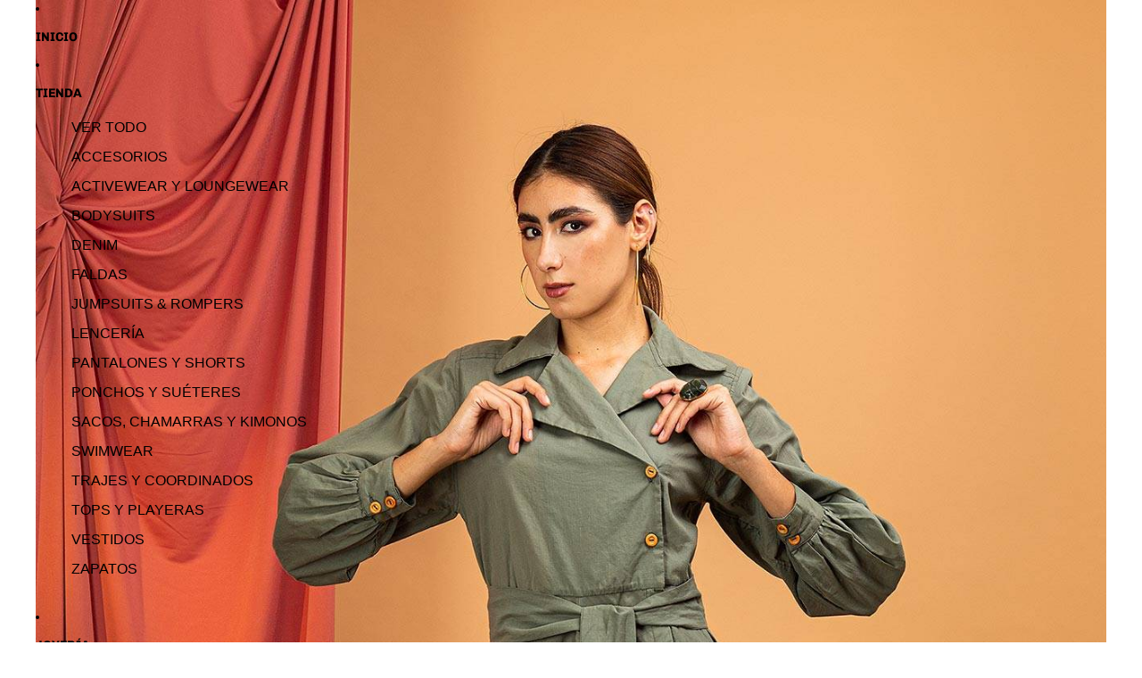

--- FILE ---
content_type: text/html; charset=utf-8
request_url: https://nakedboutique.com/products/nb-import-1165
body_size: 41455
content:
<!doctype html>
<html
  class="no-js"
  lang="es"
>
  <head>
<link href="//nakedboutique.com/cdn/shop/t/17/assets/base.css?v=67553630275353750501751960219" as="style" rel="preload">
<link href="//nakedboutique.com/cdn/shop/t/17/assets/overflow-list.css?v=168694168152117541881751960221" as="style" rel="preload">
<link href="//nakedboutique.com/cdn/shop/t/17/assets/base.css?v=67553630275353750501751960219" rel="stylesheet" type="text/css" media="all" />

    <link
      rel="expect"
      href="#MainContent"
      blocking="render"
      id="view-transition-render-blocker"
    ><meta charset="utf-8">
<meta
  http-equiv="X-UA-Compatible"
  content="IE=edge"
>
<meta
  name="viewport"
  content="width=device-width,initial-scale=1"
>
<meta
  name="view-transition"
  content="same-origin"
>
<meta
  name="theme-color"
  content=""
>

<meta
  property="og:site_name"
  content="NAKED BOUTIQUE"
>
<meta
  property="og:url"
  content="https://nakedboutique.com/products/nb-import-1165"
>
<meta
  property="og:title"
  content="JUMPSUIT DESIERTO II"
>
<meta
  property="og:type"
  content="product"
>
<meta
  property="og:description"
  content="De la nueva colección exclusiva de NOB:el mono Desierto inspirado en la increíble paleta de colores de las dunas que combinan con el sol y el cielo seco. Esta pieza, aunque caliente en teoría, tiene una sensación fresca y utilitaria, está hecha de algodón suave en un ajuste relajado con un cinturón tonal que ciñe la ci"
><meta
    property="og:image"
    content="http://nakedboutique.com/cdn/shop/files/jumpsuit-desierto-ii-317444-_1.jpg?v=1700626429"
  >
  <meta
    property="og:image:secure_url"
    content="https://nakedboutique.com/cdn/shop/files/jumpsuit-desierto-ii-317444-_1.jpg?v=1700626429"
  >
  <meta
    property="og:image:width"
    content="1320"
  >
  <meta
    property="og:image:height"
    content="1980"
  ><meta
    property="og:price:amount"
    content="2,232.00"
  >
  <meta
    property="og:price:currency"
    content="MXN"
  ><meta
  name="twitter:card"
  content="summary_large_image"
>
<meta
  name="twitter:title"
  content="JUMPSUIT DESIERTO II"
>
<meta
  name="twitter:description"
  content="De la nueva colección exclusiva de NOB:el mono Desierto inspirado en la increíble paleta de colores de las dunas que combinan con el sol y el cielo seco. Esta pieza, aunque caliente en teoría, tiene una sensación fresca y utilitaria, está hecha de algodón suave en un ajuste relajado con un cinturón tonal que ciñe la ci"
>

<title>
  JUMPSUIT DESIERTO II
 &ndash; NAKED BOUTIQUE</title>

<link
  rel="canonical"
  href="https://nakedboutique.com/products/nb-import-1165"
>


  <meta
    name="description"
    content="De la nueva colección exclusiva de NOB:el mono Desierto inspirado en la increíble paleta de colores de las dunas que combinan con el sol y el cielo seco. Esta pieza, aunque caliente en teoría, tiene una sensación fresca y utilitaria, está hecha de algodón suave en un ajuste relajado con un cinturón tonal que ciñe la ci"
  >

<link
    rel="preconnect"
    href="https://fonts.shopifycdn.com"
    crossorigin
  >
<link
    rel="preload"
    as="font"
    href="//nakedboutique.com/cdn/fonts/geist/geist_n4.6e27f20c83b0a07405328f98ff3b0be957c5d6d5.woff2"
    type="font/woff2"
    crossorigin
  ><link
    rel="preload"
    as="font"
    href="//nakedboutique.com/cdn/fonts/chivo/chivo_n7.4d81c6f06c2ff78ed42169d6ec4aefa6d5cb0ff0.woff2"
    type="font/woff2"
    crossorigin
  ><link
    rel="preload"
    as="font"
    href="//nakedboutique.com/cdn/fonts/chivo/chivo_n7.4d81c6f06c2ff78ed42169d6ec4aefa6d5cb0ff0.woff2"
    type="font/woff2"
    crossorigin
  >
<script async crossorigin fetchpriority="high" src="/cdn/shopifycloud/importmap-polyfill/es-modules-shim.2.4.0.js"></script>
<script type="importmap">
  {
    "imports": {
      "@theme/product-title": "//nakedboutique.com/cdn/shop/t/17/assets/product-title-truncation.js?v=81744426891537421781751960221",
      "@theme/component": "//nakedboutique.com/cdn/shop/t/17/assets/component.js?v=71605869476908835811751960220",
      "@theme/dialog": "//nakedboutique.com/cdn/shop/t/17/assets/dialog.js?v=40803435292154375831751960220",
      "@theme/events": "//nakedboutique.com/cdn/shop/t/17/assets/events.js?v=26166644030623418901751960220",
      "@theme/focus": "//nakedboutique.com/cdn/shop/t/17/assets/focus.js?v=60436577539430446401751960220",
      "@theme/morph": "//nakedboutique.com/cdn/shop/t/17/assets/morph.js?v=130689995393408371391751960221",
      "@theme/paginated-list": "//nakedboutique.com/cdn/shop/t/17/assets/paginated-list.js?v=133986602874276018051751960221",
      "@theme/performance": "//nakedboutique.com/cdn/shop/t/17/assets/performance.js?v=25067702614201670671751960220",
      "@theme/product-form": "//nakedboutique.com/cdn/shop/t/17/assets/product-form.js?v=141380535127643269961751960220",
      "@theme/recently-viewed-products": "//nakedboutique.com/cdn/shop/t/17/assets/recently-viewed-products.js?v=94729125001750262651751960219",
      "@theme/scrolling": "//nakedboutique.com/cdn/shop/t/17/assets/scrolling.js?v=10957690925586738441751960220",
      "@theme/section-renderer": "//nakedboutique.com/cdn/shop/t/17/assets/section-renderer.js?v=146046498830626579641751960220",
      "@theme/utilities": "//nakedboutique.com/cdn/shop/t/17/assets/utilities.js?v=184243066020227413071751960220",
      "@theme/variant-picker": "//nakedboutique.com/cdn/shop/t/17/assets/variant-picker.js?v=149024113108299071891751960221",
      "@theme/media-gallery": "//nakedboutique.com/cdn/shop/t/17/assets/media-gallery.js?v=111441960308641931071751960220",
      "@theme/quick-add": "//nakedboutique.com/cdn/shop/t/17/assets/quick-add.js?v=12917282792548324661751960220"
    }
  }
</script>


  
  <script
    src="//nakedboutique.com/cdn/shop/t/17/assets/view-transitions.js?v=132588197357770770831751960220"
  ></script>
  


<link href="//nakedboutique.com/cdn/shop/t/17/assets/critical.js?v=138985545472037264331751960220" as="script" rel="preload">

<link
  rel="modulepreload"
  href="//nakedboutique.com/cdn/shop/t/17/assets/utilities.js?v=184243066020227413071751960220"
>
<link
  rel="modulepreload"
  href="//nakedboutique.com/cdn/shop/t/17/assets/component.js?v=71605869476908835811751960220"
>
<link
  rel="modulepreload"
  href="//nakedboutique.com/cdn/shop/t/17/assets/section-renderer.js?v=146046498830626579641751960220"
>
<link
  rel="modulepreload"
  href="//nakedboutique.com/cdn/shop/t/17/assets/morph.js?v=130689995393408371391751960221"
>



<link
  rel="modulepreload"
  href="//nakedboutique.com/cdn/shop/t/17/assets/focus.js?v=60436577539430446401751960220"
>
<link
  rel="modulepreload"
  href="//nakedboutique.com/cdn/shop/t/17/assets/recently-viewed-products.js?v=94729125001750262651751960219"
>
<link
  rel="modulepreload"
  href="//nakedboutique.com/cdn/shop/t/17/assets/scrolling.js?v=10957690925586738441751960220"
>
<link
  rel="modulepreload"
  href="//nakedboutique.com/cdn/shop/t/17/assets/events.js?v=26166644030623418901751960220"
>
<script
  src="//nakedboutique.com/cdn/shop/t/17/assets/quick-add.js?v=12917282792548324661751960220"
  type="module"
></script>

  <script
    src="//nakedboutique.com/cdn/shop/t/17/assets/cart-discount.js?v=107077853990124422021751960221"
    type="module"
  ></script>

<script
  src="//nakedboutique.com/cdn/shop/t/17/assets/dialog.js?v=40803435292154375831751960220"
  type="module"
></script>
<script
  src="//nakedboutique.com/cdn/shop/t/17/assets/variant-picker.js?v=149024113108299071891751960221"
  type="module"
></script>
<script
  src="//nakedboutique.com/cdn/shop/t/17/assets/product-card.js?v=170077509847797462521751960220"
  type="module"
></script>
<script
  src="//nakedboutique.com/cdn/shop/t/17/assets/product-form.js?v=141380535127643269961751960220"
  type="module"
></script>
<script
  src="//nakedboutique.com/cdn/shop/t/17/assets/accordion-custom.js?v=99000499017714805851751960220"
  type="module"
></script>
<script
  src="//nakedboutique.com/cdn/shop/t/17/assets/media.js?v=37825095869491791421751960221"
  type="module"
></script>
<script
  src="//nakedboutique.com/cdn/shop/t/17/assets/product-price.js?v=30079423257668675401751960221"
  type="module"
></script>
<script
  src="//nakedboutique.com/cdn/shop/t/17/assets/product-title-truncation.js?v=81744426891537421781751960221"
  type="module"
></script>
<script
  src="//nakedboutique.com/cdn/shop/t/17/assets/product-inventory.js?v=16343734458933704981751960220"
  type="module"
></script>
<script
  src="//nakedboutique.com/cdn/shop/t/17/assets/show-more.js?v=94563802205717136101751960221"
  type="module"
></script>
<script
  src="//nakedboutique.com/cdn/shop/t/17/assets/slideshow.js?v=174897392540035970851751960220"
  type="module"
></script>
<script
  src="//nakedboutique.com/cdn/shop/t/17/assets/floating-panel.js?v=128677600744947036551751960220"
  type="module"
></script>
<script
  src="//nakedboutique.com/cdn/shop/t/17/assets/video-background.js?v=25237992823806706551751960221"
  type="module"
></script>
<script
  src="//nakedboutique.com/cdn/shop/t/17/assets/component-quantity-selector.js?v=165853331022690512991751960220"
  type="module"
></script>
<script
  src="//nakedboutique.com/cdn/shop/t/17/assets/media-gallery.js?v=111441960308641931071751960220"
  type="module"
></script>
<script
  src="//nakedboutique.com/cdn/shop/t/17/assets/rte-formatter.js?v=101420294193111439321751960221"
  type="module"
></script>


  <script
    src="//nakedboutique.com/cdn/shop/t/17/assets/localization.js?v=141142597677299001261751960220"
    type="module"
  ></script>



  <script type="module">
    import { RecentlyViewed } from '@theme/recently-viewed-products';
    RecentlyViewed.addProduct('8518647218475');
  </script>



  <script
    src="//nakedboutique.com/cdn/shop/t/17/assets/product-card-link.js?v=98430775478448931631751960220"
    type="module"
  ></script>


<script
  src="//nakedboutique.com/cdn/shop/t/17/assets/auto-close-details.js?v=58350291535404441581751960221"
  defer="defer"
></script>

<script
  defer
  src="//nakedboutique.com/cdn/shop/t/17/assets/placeholder-image.js?v=97758057548568586831751960220"
  type="module"
></script>

<script>
  const basePath = 'https://cdn.shopify.com/static/themes/horizon/placeholders';
  const Theme = {
    placeholders: {
      general: [
        `${basePath}/general-1.png`,
        `${basePath}/general-2.png`,
        `${basePath}/general-3.png`,
        `${basePath}/general-4.png`,
        `${basePath}/general-5.png`,
        `${basePath}/general-6.png`,
        `${basePath}/general-7.png`,
      ],
      product: [`${basePath}/product-ball.png`, `${basePath}/product-cone.png`, `${basePath}/product-cube.png`],
    },
    translations: {
      placeholder_image: `Imagen marcadora de posición`,
      added: `Agregada`,
    },
    routes: {
      cart_add_url: '/cart/add.js',
      cart_change_url: '/cart/change',
      cart_update_url: '/cart/update',
      cart_url: '/cart',
      predictive_search_url: '/search/suggest',
      search_url: '/search',
    },
    template: {
      name: 'product',
    },
  };
</script>


<style data-shopify>
  
  
  
  

  @font-face {
  font-family: Geist;
  font-weight: 400;
  font-style: normal;
  font-display: swap;
  src: url("//nakedboutique.com/cdn/fonts/geist/geist_n4.6e27f20c83b0a07405328f98ff3b0be957c5d6d5.woff2") format("woff2"),
       url("//nakedboutique.com/cdn/fonts/geist/geist_n4.492f36219dd328eb9d6fa578986db9fe6d514f67.woff") format("woff");
}

  @font-face {
  font-family: Geist;
  font-weight: 700;
  font-style: normal;
  font-display: swap;
  src: url("//nakedboutique.com/cdn/fonts/geist/geist_n7.d1a55eaf394973a6f8fe773d87de2e2f51331d2a.woff2") format("woff2"),
       url("//nakedboutique.com/cdn/fonts/geist/geist_n7.69b158278bc5ac2dd4016704355834ad3509f9f6.woff") format("woff");
}

  
  

  @font-face {
  font-family: Chivo;
  font-weight: 700;
  font-style: normal;
  font-display: swap;
  src: url("//nakedboutique.com/cdn/fonts/chivo/chivo_n7.4d81c6f06c2ff78ed42169d6ec4aefa6d5cb0ff0.woff2") format("woff2"),
       url("//nakedboutique.com/cdn/fonts/chivo/chivo_n7.a0e879417e089c259360eefc0ac3a3c8ea4e2830.woff") format("woff");
}

  @font-face {
  font-family: Chivo;
  font-weight: 700;
  font-style: normal;
  font-display: swap;
  src: url("//nakedboutique.com/cdn/fonts/chivo/chivo_n7.4d81c6f06c2ff78ed42169d6ec4aefa6d5cb0ff0.woff2") format("woff2"),
       url("//nakedboutique.com/cdn/fonts/chivo/chivo_n7.a0e879417e089c259360eefc0ac3a3c8ea4e2830.woff") format("woff");
}

  @font-face {
  font-family: Chivo;
  font-weight: 700;
  font-style: italic;
  font-display: swap;
  src: url("//nakedboutique.com/cdn/fonts/chivo/chivo_i7.0e5a75162c3ca7258edd3d59adf64e0fd118a226.woff2") format("woff2"),
       url("//nakedboutique.com/cdn/fonts/chivo/chivo_i7.f9fd944b04861b64efaebd9de502668b4b566567.woff") format("woff");
}

  @font-face {
  font-family: Chivo;
  font-weight: 700;
  font-style: italic;
  font-display: swap;
  src: url("//nakedboutique.com/cdn/fonts/chivo/chivo_i7.0e5a75162c3ca7258edd3d59adf64e0fd118a226.woff2") format("woff2"),
       url("//nakedboutique.com/cdn/fonts/chivo/chivo_i7.f9fd944b04861b64efaebd9de502668b4b566567.woff") format("woff");
}


  @font-face {
  font-family: Chivo;
  font-weight: 700;
  font-style: normal;
  font-display: swap;
  src: url("//nakedboutique.com/cdn/fonts/chivo/chivo_n7.4d81c6f06c2ff78ed42169d6ec4aefa6d5cb0ff0.woff2") format("woff2"),
       url("//nakedboutique.com/cdn/fonts/chivo/chivo_n7.a0e879417e089c259360eefc0ac3a3c8ea4e2830.woff") format("woff");
}

  @font-face {
  font-family: Chivo;
  font-weight: 700;
  font-style: normal;
  font-display: swap;
  src: url("//nakedboutique.com/cdn/fonts/chivo/chivo_n7.4d81c6f06c2ff78ed42169d6ec4aefa6d5cb0ff0.woff2") format("woff2"),
       url("//nakedboutique.com/cdn/fonts/chivo/chivo_n7.a0e879417e089c259360eefc0ac3a3c8ea4e2830.woff") format("woff");
}

  @font-face {
  font-family: Chivo;
  font-weight: 700;
  font-style: italic;
  font-display: swap;
  src: url("//nakedboutique.com/cdn/fonts/chivo/chivo_i7.0e5a75162c3ca7258edd3d59adf64e0fd118a226.woff2") format("woff2"),
       url("//nakedboutique.com/cdn/fonts/chivo/chivo_i7.f9fd944b04861b64efaebd9de502668b4b566567.woff") format("woff");
}

  @font-face {
  font-family: Chivo;
  font-weight: 700;
  font-style: italic;
  font-display: swap;
  src: url("//nakedboutique.com/cdn/fonts/chivo/chivo_i7.0e5a75162c3ca7258edd3d59adf64e0fd118a226.woff2") format("woff2"),
       url("//nakedboutique.com/cdn/fonts/chivo/chivo_i7.f9fd944b04861b64efaebd9de502668b4b566567.woff") format("woff");
}


  :root {
    /* Page Layout */
    --sidebar-width: 25rem;
    --narrow-content-width: 36rem;
    --normal-content-width: 42rem;
    --wide-content-width: 46rem;
    --narrow-page-width: 90rem;
    --normal-page-width: 120rem;
    --wide-page-width: 150rem;

    /* Section Heights */
    --section-height-small: 15rem;
    --section-height-medium: 25rem;
    --section-height-large: 35rem;

    @media screen and (min-width: 40em) {
      --section-height-small: 40svh;
      --section-height-medium: 55svh;
      --section-height-large: 70svh;
    }

    @media screen and (min-width: 60em) {
      --section-height-small: 50svh;
      --section-height-medium: 65svh;
      --section-height-large: 80svh;
    }

    /* Letter spacing */
    --letter-spacing-sm: 0.06em;
    --letter-spacing-md: 0.13em;

    /* Font families */
    --font-body--family: "system_ui", -apple-system, 'Segoe UI', Roboto, 'Helvetica Neue', 'Noto Sans', 'Liberation Sans', Arial, sans-serif, 'Apple Color Emoji', 'Segoe UI Emoji', 'Segoe UI Symbol', 'Noto Color Emoji';
    --font-body--style: normal;
    --font-body--weight: 400;
    --font-subheading--family: Geist, sans-serif;
    --font-subheading--style: normal;
    --font-subheading--weight: 400;
    --font-heading--family: Chivo, sans-serif;
    --font-heading--style: normal;
    --font-heading--weight: 700;
    --font-accent--family: Chivo, sans-serif;
    --font-accent--style: normal;
    --font-accent--weight: 700;

    /* Margin sizes */
    --font-h1--spacing: 0.25em;
    --font-h2--spacing: 0.25em;
    --font-h3--spacing: 0.25em;
    --font-h4--spacing: 0.25em;
    --font-h5--spacing: 0.25em;
    --font-h6--spacing: 0.25em;
    --font-paragraph--spacing: 0.5em;

    /* Heading colors */
    --font-h1--color: var(--color-foreground-heading);
    --font-h2--color: var(--color-foreground-heading);
    --font-h3--color: var(--color-foreground-heading);
    --font-h4--color: var(--color-foreground-heading);
    --font-h5--color: var(--color-foreground-heading);
    --font-h6--color: var(--color-foreground-heading);

    /** Z-Index / Layering */
    --layer-section-background: -2;
    --layer-lowest: -1;
    --layer-base: 0;
    --layer-flat: 1;
    --layer-raised: 2;
    --layer-heightened: 4;
    --layer-sticky: 8;
    --layer-window-overlay: 10;
    --layer-header-menu: 12;
    --layer-overlay: 16;
    --layer-menu-drawer: 18;
    --layer-temporary: 20;

    /* Max-width / Measure */
    --max-width--body-normal: 50ch;
    --max-width--body-narrow: 35ch;

    --max-width--heading-normal: 50ch;
    --max-width--heading-narrow: 30ch;

    --max-width--display-normal: 20ch;
    --max-width--display-narrow: 15ch;
    --max-width--display-tight: 5ch;

    /* Letter-spacing / Tracking */
    --letter-spacing--display-tight: -0.03em;
    --letter-spacing--display-normal: 0;
    --letter-spacing--display-loose: 0.03em;

    --letter-spacing--heading-tight: -0.03em;
    --letter-spacing--heading-normal: 0;
    --letter-spacing--heading-loose: 0.03em;

    --letter-spacing--body-tight: -0.03em;
    --letter-spacing--body-normal: 0;
    --letter-spacing--body-loose: 0.03em;

    /* Line height / Leading */
    --line-height: 1;

    --line-height--display-tight: 1;
    --line-height--display-normal: 1.1;
    --line-height--display-loose: 1.2;

    --line-height--heading-tight: 1.15;
    --line-height--heading-normal: 1.25;
    --line-height--heading-loose: 1.35;

    --line-height--body-tight: 1.2;
    --line-height--body-normal: 1.4;
    --line-height--body-loose: 1.6;

    /* Typography presets */
    --font-size--paragraph: 0.875rem;--font-size--h1: clamp(3.0rem, 7.2vw, 4.5rem);--font-size--h2: clamp(2.25rem, 4.8vw, 3.0rem);--font-size--h3: 2.0rem;--font-size--h4: 1.5rem;--font-size--h5: 0.875rem;--font-size--h6: 0.875rem;--font-paragraph--weight: 400;--font-paragraph--letter-spacing: var(--letter-spacing--body-normal);--font-paragraph--size: var(--font-size--paragraph);--font-paragraph--family: var(--font-body--family);--font-paragraph--style: var(--font-body--style);--font-paragraph--case: ;--font-paragraph--line-height: var(--line-height--body-normal);--font-h1--weight: var(--font-heading--weight);--font-h1--letter-spacing: var(--letter-spacing--heading-tight);--font-h1--size: var(--font-size--h1);--font-h1--family: var(--font-heading--family);--font-h1--style: var(--font-heading--style);--font-h1--case: uppercase;--font-h1--line-height: var(--line-height--display-tight);--font-h2--weight: var(--font-heading--weight);--font-h2--letter-spacing: var(--letter-spacing--heading-normal);--font-h2--size: var(--font-size--h2);--font-h2--family: var(--font-heading--family);--font-h2--style: var(--font-heading--style);--font-h2--case: uppercase;--font-h2--line-height: var(--line-height--display-normal);--font-h3--weight: var(--font-heading--weight);--font-h3--letter-spacing: var(--letter-spacing--heading-tight);--font-h3--size: var(--font-size--h3);--font-h3--family: var(--font-heading--family);--font-h3--style: var(--font-heading--style);--font-h3--case: uppercase;--font-h3--line-height: var(--line-height--heading-tight);--font-h4--weight: var(--font-subheading--weight);--font-h4--letter-spacing: var(--letter-spacing--heading-normal);--font-h4--size: var(--font-size--h4);--font-h4--family: var(--font-subheading--family);--font-h4--style: var(--font-subheading--style);--font-h4--case: uppercase;--font-h4--line-height: var(--line-height--display-normal);--font-h5--weight: var(--font-heading--weight);--font-h5--letter-spacing: var(--letter-spacing--heading-normal);--font-h5--size: var(--font-size--h5);--font-h5--family: var(--font-heading--family);--font-h5--style: var(--font-heading--style);--font-h5--case: uppercase;--font-h5--line-height: var(--line-height--display-normal);--font-h6--weight: var(--font-body--weight);--font-h6--letter-spacing: var(--letter-spacing--heading-loose);--font-h6--size: var(--font-size--h6);--font-h6--family: var(--font-body--family);--font-h6--style: var(--font-body--style);--font-h6--case: none;--font-h6--line-height: var(--line-height--display-normal);

    /* Hardcoded font sizes */
    --font-size--2xs: 0.625rem;
    --font-size--xs: 0.8125rem;
    --font-size--sm: 0.875rem;
    --font-size--md: 1rem;
    --font-size--lg: 1.125rem;
    --font-size--xl: 1.25rem;
    --font-size--2xl: 1.5rem;
    --font-size--3xl: 2rem;
    --font-size--4xl: 2.5rem;
    --font-size--5xl: 3rem;
    --font-size--6xl: 3.5rem;

    /* Menu font sizes */
    --menu-font-sm--size: 0.875rem;
    --menu-font-sm--line-height: calc(1.1 + 0.5 * min(16 / 14));
    --menu-font-md--size: 1rem;
    --menu-font-md--line-height: calc(1.1 + 0.5 * min(16 / 16));
    --menu-font-lg--size: 1.125rem;
    --menu-font-lg--line-height: calc(1.1 + 0.5 * min(16 / 18));
    --menu-font-xl--size: 1.25rem;
    --menu-font-xl--line-height: calc(1.1 + 0.5 * min(16 / 20));
    --menu-font-2xl--size: 1.75rem;
    --menu-font-2xl--line-height: calc(1.1 + 0.5 * min(16 / 28));

    /* Colors */
    --color-error: #8B0000;
    --color-success: #006400;
    --color-white: #FFFFFF;
    --color-black: #000000;
    --color-instock: #3ED660;
    --color-lowstock: #EE9441;
    --color-outofstock: #C8C8C8;

    /* Opacity */
    --opacity-subdued-text: 0.7;

    --shadow-button: 0 2px 3px rgba(0 0 0 / 20%);
    --gradient-image-overlay: linear-gradient(to top, rgb(from var(--color-black) r g b / 0.5), transparent);

    /* Spacing */
    --margin-3xs: 0.125rem;
    --margin-2xs: 0.3rem;
    --margin-xs: 0.5rem;
    --margin-sm: 0.7rem;
    --margin-md: 0.8rem;
    --margin-lg: 1rem;
    --margin-xl: 1.25rem;
    --margin-2xl: 1.5rem;
    --margin-3xl: 1.75rem;
    --margin-4xl: 2rem;
    --margin-5xl: 3rem;
    --margin-6xl: 5rem;

    --scroll-margin: 50px;

    --padding-3xs: 0.125rem;
    --padding-2xs: 0.25rem;
    --padding-xs: 0.5rem;
    --padding-sm: 0.7rem;
    --padding-md: 0.8rem;
    --padding-lg: 1rem;
    --padding-xl: 1.25rem;
    --padding-2xl: 1.5rem;
    --padding-3xl: 1.75rem;
    --padding-4xl: 2rem;
    --padding-5xl: 3rem;
    --padding-6xl: 4rem;

    --gap-3xs: 0.125rem;
    --gap-2xs: 0.3rem;
    --gap-xs: 0.5rem;
    --gap-sm: 0.7rem;
    --gap-md: 0.9rem;
    --gap-lg: 1rem;
    --gap-xl: 1.25rem;
    --gap-2xl: 2rem;
    --gap-3xl: 3rem;

    --spacing-scale-sm: 0.6;
    --spacing-scale-md: 0.7;
    --spacing-scale-default: 1.0;

    /* Checkout buttons gap */
    --checkout-button-gap: 8px;

    /* Borders */
    --style-border-width: 1px;
    --style-border-radius-xs: 0.2rem;
    --style-border-radius-sm: 0.6rem;
    --style-border-radius-md: 0.8rem;
    --style-border-radius-50: 50%;
    --style-border-radius-lg: 1rem;
    --style-border-radius-pills: 40px;
    --style-border-radius-inputs: 0px;
    --style-border-radius-buttons-primary: 0px;
    --style-border-radius-buttons-secondary: 0px;
    --style-border-width-primary: 0px;
    --style-border-width-secondary: 1px;
    --style-border-width-inputs: 2px;
    --style-border-radius-popover: 4px;
    --style-border-popover: 1px none rgb(from var(--color-border) r g b / 50%);
    --style-border-drawer: 1px none rgb(from var(--color-border) r g b / 50%);
    --style-border-swatch-opacity: 10%;
    --style-border-swatch-width: 1px;
    --style-border-swatch-style: solid;

    /* Animation */
    --ease-out-cubic: cubic-bezier(0.33, 1, 0.68, 1);
    --ease-out-quad: cubic-bezier(0.32, 0.72, 0, 1);
    --animation-speed: 0.125s;
    --animation-speed-slow: 0.2s;
    --animation-speed-medium: 0.15s;
    --animation-easing: ease-in-out;
    --animation-slideshow-easing: cubic-bezier(0.4, 0, 0.2, 1);
    --drawer-animation-speed: 0.2s;
    --animation-values: var(--animation-speed) var(--animation-easing);
    --animation-values-allow-discrete: var(--animation-speed) var(--animation-easing) allow-discrete;
    --animation-timing-hover: cubic-bezier(0.25, 0.46, 0.45, 0.94);
    --animation-timing-active: cubic-bezier(0.5, 0, 0.75, 0);
    --animation-timing-bounce: cubic-bezier(0.34, 1.56, 0.64, 1);
    --animation-timing-default: cubic-bezier(0, 0, 0.2, 1);
    --animation-timing-fade-in: cubic-bezier(0.16, 1, 0.3, 1);
    --animation-timing-fade-out: cubic-bezier(0.4, 0, 0.2, 1);

    /* View transitions */
    /* View transition old */
    --view-transition-old-main-content: var(--animation-speed) var(--animation-easing) both fadeOut;

    /* View transition new */
    --view-transition-new-main-content: var(--animation-speed) var(--animation-easing) both fadeIn, var(--animation-speed) var(--animation-easing) both slideInTopViewTransition;

    /* Focus */
    --focus-outline-width: 0.09375rem;
    --focus-outline-offset: 0.2em;

    /* Badges */
    --badge-blob-padding-block: 1px;
    --badge-blob-padding-inline: 12px 8px;
    --badge-rectangle-padding-block: 1px;
    --badge-rectangle-padding-inline: 6px;
    @media screen and (min-width: 750px) {
      --badge-blob-padding-block: 4px;
      --badge-blob-padding-inline: 16px 12px;
      --badge-rectangle-padding-block: 4px;
      --badge-rectangle-padding-inline: 10px;
    }

    /* Icons */
    --icon-size-2xs: 0.6rem;
    --icon-size-xs: 0.85rem;
    --icon-size-sm: 1.25rem;
    --icon-size-md: 1.375rem;
    --icon-size-lg: 1.5rem;
    --icon-stroke-width: 1.5px;

    /* Input */
    --input-email-min-width: 200px;
    --input-search-max-width: 650px;
    --input-padding-y: 0.8rem;
    --input-padding-x: 0.8rem;
    --input-padding: var(--input-padding-y) var(--input-padding-x);
    --input-box-shadow-width: var(--style-border-width-inputs);
    --input-box-shadow: 0 0 0 var(--input-box-shadow-width) var(--color-input-border);
    --input-box-shadow-focus: 0 0 0 calc(var(--input-box-shadow-width) + 0.5px) var(--color-input-border);
    --input-disabled-background-color: rgb(from var(--color-foreground) r g b / 10%);
    --input-disabled-border-color: rgb(from var(--color-foreground) r g b / 5%);
    --input-disabled-text-color: rgb(from var(--color-foreground) r g b / 50%);
    --input-textarea-min-height: 55px;

    /* Button size */
    --button-size-sm: 30px;
    --button-size-md: 36px;
    --button-size: var(--minimum-touch-target);
    --button-padding-inline: 24px;
    --button-padding-block: 16px;

    /* Button font-family */
    --button-font-family-primary: var(--font-body--family);
    --button-font-family-secondary: var(--font-body--family);

    /* Button font-weight */
    --button-font-weight-primary: default;
    --button-font-weight-secondary: default;

    /* Button text case */
    --button-text-case: ;
    --button-text-case-primary: default;
    --button-text-case-secondary: default;

    /* Borders */
    --border-color: rgba(from var(--color-border) r g b / 0.55);
    --border-width-sm: 1px;
    --border-width-md: 2px;
    --border-width-lg: 5px;

    /* Drawers */
    --drawer-inline-padding: 25px;
    --drawer-menu-inline-padding: 2.5rem;
    --drawer-header-block-padding: 20px;
    --drawer-content-block-padding: 10px;
    --drawer-header-desktop-top: 0rem;
    --drawer-padding: calc(var(--padding-sm) + 7px);
    --drawer-height: 100dvh;
    --drawer-width: 95vw;
    --drawer-max-width: 500px;

    /* Variant Picker Swatches */
    --variant-picker-swatch-width-unitless: 18;
    --variant-picker-swatch-height-unitless: 18;
    --variant-picker-swatch-width: 18px;
    --variant-picker-swatch-height: 18px;
    --variant-picker-swatch-radius: 0px;
    --variant-picker-border-width: 1px;
    --variant-picker-border-style: solid;
    --variant-picker-border-opacity: 10%;

    /* Variant Picker Buttons */
    --variant-picker-button-radius: 0px;
    --variant-picker-button-border-width: 2px;

    /* Slideshow */
    --slideshow-controls-size: 3.5rem;
    --slideshow-controls-icon: 2rem;
    --peek-next-slide-size: 3rem;

    /* Utilities */
    --backdrop-opacity: 0.15;
    --backdrop-color: var(--color-shadow);
    --minimum-touch-target: 44px;
    --disabled-opacity: 0.5;
    --skeleton-opacity: 0.025;

    /* Shapes */
    --shape--circle: circle(50% at center);
    --shape--sunburst: polygon(100% 50%,94.62% 55.87%,98.3% 62.94%,91.57% 67.22%,93.3% 75%,85.7% 77.39%,85.36% 85.36%,77.39% 85.7%,75% 93.3%,67.22% 91.57%,62.94% 98.3%,55.87% 94.62%,50% 100%,44.13% 94.62%,37.06% 98.3%,32.78% 91.57%,25% 93.3%,22.61% 85.7%,14.64% 85.36%,14.3% 77.39%,6.7% 75%,8.43% 67.22%,1.7% 62.94%,5.38% 55.87%,0% 50%,5.38% 44.13%,1.7% 37.06%,8.43% 32.78%,6.7% 25%,14.3% 22.61%,14.64% 14.64%,22.61% 14.3%,25% 6.7%,32.78% 8.43%,37.06% 1.7%,44.13% 5.38%,50% 0%,55.87% 5.38%,62.94% 1.7%,67.22% 8.43%,75% 6.7%,77.39% 14.3%,85.36% 14.64%,85.7% 22.61%,93.3% 25%,91.57% 32.78%,98.3% 37.06%,94.62% 44.13%);
    --shape--diamond: polygon(50% 0%, 100% 50%, 50% 100%, 0% 50%);
    --shape--blob: polygon(85.349% 11.712%, 87.382% 13.587%, 89.228% 15.647%, 90.886% 17.862%, 92.359% 20.204%, 93.657% 22.647%, 94.795% 25.169%, 95.786% 27.752%, 96.645% 30.382%, 97.387% 33.048%, 98.025% 35.740%, 98.564% 38.454%, 99.007% 41.186%, 99.358% 43.931%, 99.622% 46.685%, 99.808% 49.446%, 99.926% 52.210%, 99.986% 54.977%, 99.999% 57.744%, 99.975% 60.511%, 99.923% 63.278%, 99.821% 66.043%, 99.671% 68.806%, 99.453% 71.565%, 99.145% 74.314%, 98.724% 77.049%, 98.164% 79.759%, 97.433% 82.427%, 96.495% 85.030%, 95.311% 87.529%, 93.841% 89.872%, 92.062% 91.988%, 89.972% 93.796%, 87.635% 95.273%, 85.135% 96.456%, 82.532% 97.393%, 79.864% 98.127%, 77.156% 98.695%, 74.424% 99.129%, 71.676% 99.452%, 68.918% 99.685%, 66.156% 99.844%, 63.390% 99.942%, 60.624% 99.990%, 57.856% 99.999%, 55.089% 99.978%, 52.323% 99.929%, 49.557% 99.847%, 46.792% 99.723%, 44.031% 99.549%, 41.273% 99.317%, 38.522% 99.017%, 35.781% 98.639%, 33.054% 98.170%, 30.347% 97.599%, 27.667% 96.911%, 25.024% 96.091%, 22.432% 95.123%, 19.907% 93.994%, 17.466% 92.690%, 15.126% 91.216%, 12.902% 89.569%, 10.808% 87.761%, 8.854% 85.803%, 7.053% 83.703%, 5.418% 81.471%, 3.962% 79.119%, 2.702% 76.656%, 1.656% 74.095%, 0.846% 71.450%, 0.294% 68.740%, 0.024% 65.987%, 0.050% 63.221%, 0.343% 60.471%, 0.858% 57.752%, 1.548% 55.073%, 2.370% 52.431%, 3.283% 49.819%, 4.253% 47.227%, 5.249% 44.646%, 6.244% 42.063%, 7.211% 39.471%, 8.124% 36.858%, 8.958% 34.220%, 9.711% 31.558%, 10.409% 28.880%, 11.083% 26.196%, 11.760% 23.513%, 12.474% 20.839%, 13.259% 18.186%, 14.156% 15.569%, 15.214% 13.012%, 16.485% 10.556%, 18.028% 8.261%, 19.883% 6.211%, 22.041% 4.484%, 24.440% 3.110%, 26.998% 2.057%, 29.651% 1.275%, 32.360% 0.714%, 35.101% 0.337%, 37.859% 0.110%, 40.624% 0.009%, 43.391% 0.016%, 46.156% 0.113%, 48.918% 0.289%, 51.674% 0.533%, 54.425% 0.837%, 57.166% 1.215%, 59.898% 1.654%, 62.618% 2.163%, 65.322% 2.750%, 68.006% 3.424%, 70.662% 4.197%, 73.284% 5.081%, 75.860% 6.091%, 78.376% 7.242%, 80.813% 8.551%, 83.148% 10.036%, 85.349% 11.712%);

    /* Buy buttons */
    --height-buy-buttons: calc(var(--padding-lg) * 2 + var(--icon-size-sm));

    /* Card image height variables */
    --height-small: 10rem;
    --height-medium: 11.5rem;
    --height-large: 13rem;
    --height-full: 100vh;

    @media screen and (min-width: 750px) {
      --height-small: 17.5rem;
      --height-medium: 21.25rem;
      --height-large: 25rem;
    }

    /* Modal */
    --modal-max-height: 65dvh;

    /* Card styles for search */
    --card-bg-hover: rgb(from var(--color-foreground) r g b / 0.03);
    --card-border-hover: rgb(from var(--color-foreground) r g b / 0.3);
    --card-border-focus: rgb(from var(--color-border) r g b / 0.1);

    /* Cart */
    --cart-primary-font-family: var(--font-body--family);
    --cart-primary-font-style: var(--font-body--style);
    --cart-primary-font-weight: var(--font-body--weight);
    --cart-secondary-font-family: var(--font-secondary--family);
    --cart-secondary-font-style: var(--font-secondary--style);
    --cart-secondary-font-weight: var(--font-secondary--weight);
  }
</style>
<style data-shopify>
  
    
      :root,
    
    
    
    .color-scheme-1 {
        --color-background: rgba(255 255 255 / 1.0);
        --opacity-5-15: 0.05;
        --opacity-10-25: 0.1;
        --opacity-35-55: 0.35;
        --opacity-40-60: 0.4;
        --opacity-30-60: 0.3;
        --color-foreground: rgba(0 0 0 / 1.0);
        --color-foreground-heading: rgba(0 0 0 / 1.0);
        --color-primary: rgba(193 80 69 / 1.0);
        --color-primary-hover: rgba(0 0 0 / 1.0);
        --color-border: rgba(0 0 0 / 0.19);
        --color-shadow: rgba(0 0 0 / 1.0);
        --color-primary-button-text: rgba(255 255 255 / 1.0);
        --color-primary-button-background: rgba(0 0 0 / 1.0);
        --color-primary-button-border: rgba(0 0 0 / 1.0);
        --color-primary-button-hover-text: rgba(255 255 255 / 1.0);
        --color-primary-button-hover-background: rgba(0 0 0 / 1.0);
        --color-primary-button-hover-border: rgba(0 0 0 / 1.0);
        --color-secondary-button-text: rgba(0 0 0 / 1.0);
        --color-secondary-button-background: rgba(255 255 255 / 1.0);
        --color-secondary-button-border: rgba(0 0 0 / 1.0);
        --color-secondary-button-hover-text: rgba(0 0 0 / 1.0);
        --color-secondary-button-hover-background: rgba(222 222 222 / 1.0);
        --color-secondary-button-hover-border: rgba(0 0 0 / 1.0);
        --color-input-background: rgba(0 0 0 / 0.05);
        --color-input-text: rgba(0 0 0 / 1.0);
        --color-input-border: rgba(0 0 0 / 0.0);
        --color-input-hover-background: rgba(230 230 230 / 1.0);
        --color-variant-background: rgba(255 255 255 / 1.0);
        --color-variant-border: rgba(230 230 230 / 1.0);
        --color-variant-text: rgba(0 0 0 / 1.0);
        --color-variant-hover-background: rgba(255 255 255 / 1.0);
        --color-variant-hover-text: rgba(0 0 0 / 1.0);
        --color-variant-hover-border: rgba(210 210 210 / 1.0);
        --color-selected-variant-background: rgba(0 0 0 / 1.0);
        --color-selected-variant-border: rgba(0 0 0 / 1.0);
        --color-selected-variant-text: rgba(255 255 255 / 1.0);
        --color-selected-variant-hover-background: rgba(35 35 35 / 1.0);
        --color-selected-variant-hover-text: rgba(255 255 255 / 1.0);
        --color-selected-variant-hover-border: rgba(35 35 35 / 1.0);
        --input-disabled-background-color: rgb(from var(--color-foreground) r g b / 10%);
        --input-disabled-border-color: rgb(from var(--color-foreground) r g b / var(--opacity-5-15));
        --input-disabled-text-color: rgb(from var(--color-foreground) r g b / 50%);
        --color-foreground-muted: rgb(from var(--color-foreground) r g b / 60%);
        --font-h1--color: var(--color-foreground-heading);
        --font-h2--color: var(--color-foreground-heading);
        --font-h3--color: var(--color-foreground-heading);
        --font-h4--color: var(--color-foreground-heading);
        --font-h5--color: var(--color-foreground-heading);
        --font-h6--color: var(--color-foreground-heading);

        /* Shadows */
        
        
          --shadow-blur: 20px;
          --shadow-popover: 0px 4px 20px rgb(from var(--color-shadow) r g b / 15%);
        
      }
  
    
    
    
    .color-scheme-2 {
        --color-background: rgba(225 225 225 / 1.0);
        --opacity-5-15: 0.05;
        --opacity-10-25: 0.1;
        --opacity-35-55: 0.35;
        --opacity-40-60: 0.4;
        --opacity-30-60: 0.3;
        --color-foreground: rgba(0 0 0 / 1.0);
        --color-foreground-heading: rgba(0 0 0 / 1.0);
        --color-primary: rgba(0 0 0 / 1.0);
        --color-primary-hover: rgba(0 0 0 / 1.0);
        --color-border: rgba(225 225 225 / 1.0);
        --color-shadow: rgba(0 0 0 / 1.0);
        --color-primary-button-text: rgba(255 255 255 / 1.0);
        --color-primary-button-background: rgba(0 0 0 / 1.0);
        --color-primary-button-border: rgba(0 0 0 / 1.0);
        --color-primary-button-hover-text: rgba(255 255 255 / 1.0);
        --color-primary-button-hover-background: rgba(35 35 35 / 1.0);
        --color-primary-button-hover-border: rgba(35 35 35 / 1.0);
        --color-secondary-button-text: rgba(0 0 0 / 1.0);
        --color-secondary-button-background: rgba(255 255 255 / 1.0);
        --color-secondary-button-border: rgba(0 0 0 / 1.0);
        --color-secondary-button-hover-text: rgba(0 0 0 / 1.0);
        --color-secondary-button-hover-background: rgba(222 222 222 / 1.0);
        --color-secondary-button-hover-border: rgba(0 0 0 / 1.0);
        --color-input-background: rgba(222 222 222 / 1.0);
        --color-input-text: rgba(0 0 0 / 1.0);
        --color-input-border: rgba(0 0 0 / 1.0);
        --color-input-hover-background: rgba(0 0 0 / 0.05);
        --color-variant-background: rgba(255 255 255 / 1.0);
        --color-variant-border: rgba(255 255 255 / 1.0);
        --color-variant-text: rgba(0 0 0 / 1.0);
        --color-variant-hover-background: rgba(242 242 242 / 1.0);
        --color-variant-hover-text: rgba(0 0 0 / 1.0);
        --color-variant-hover-border: rgba(242 242 242 / 1.0);
        --color-selected-variant-background: rgba(0 0 0 / 1.0);
        --color-selected-variant-border: rgba(0 0 0 / 1.0);
        --color-selected-variant-text: rgba(255 255 255 / 1.0);
        --color-selected-variant-hover-background: rgba(35 35 35 / 1.0);
        --color-selected-variant-hover-text: rgba(255 255 255 / 1.0);
        --color-selected-variant-hover-border: rgba(35 35 35 / 1.0);
        --input-disabled-background-color: rgb(from var(--color-foreground) r g b / 10%);
        --input-disabled-border-color: rgb(from var(--color-foreground) r g b / var(--opacity-5-15));
        --input-disabled-text-color: rgb(from var(--color-foreground) r g b / 50%);
        --color-foreground-muted: rgb(from var(--color-foreground) r g b / 60%);
        --font-h1--color: var(--color-foreground-heading);
        --font-h2--color: var(--color-foreground-heading);
        --font-h3--color: var(--color-foreground-heading);
        --font-h4--color: var(--color-foreground-heading);
        --font-h5--color: var(--color-foreground-heading);
        --font-h6--color: var(--color-foreground-heading);

        /* Shadows */
        
        
          --shadow-blur: 20px;
          --shadow-popover: 0px 4px 20px rgb(from var(--color-shadow) r g b / 15%);
        
      }
  
    
    
    
    .color-scheme-3 {
        --color-background: rgba(247 54 39 / 1.0);
        --opacity-5-15: 0.05;
        --opacity-10-25: 0.1;
        --opacity-35-55: 0.35;
        --opacity-40-60: 0.4;
        --opacity-30-60: 0.3;
        --color-foreground: rgba(0 0 0 / 1.0);
        --color-foreground-heading: rgba(0 0 0 / 1.0);
        --color-primary: rgba(43 1 1 / 1.0);
        --color-primary-hover: rgba(0 0 0 / 1.0);
        --color-border: rgba(43 1 1 / 1.0);
        --color-shadow: rgba(0 0 0 / 1.0);
        --color-primary-button-text: rgba(255 255 255 / 1.0);
        --color-primary-button-background: rgba(0 0 0 / 1.0);
        --color-primary-button-border: rgba(0 0 0 / 1.0);
        --color-primary-button-hover-text: rgba(255 255 255 / 1.0);
        --color-primary-button-hover-background: rgba(43 1 1 / 1.0);
        --color-primary-button-hover-border: rgba(43 1 1 / 1.0);
        --color-secondary-button-text: rgba(255 255 255 / 1.0);
        --color-secondary-button-background: rgba(247 54 39 / 1.0);
        --color-secondary-button-border: rgba(247 54 39 / 1.0);
        --color-secondary-button-hover-text: rgba(255 255 255 / 1.0);
        --color-secondary-button-hover-background: rgba(247 54 39 / 1.0);
        --color-secondary-button-hover-border: rgba(247 54 39 / 1.0);
        --color-input-background: rgba(0 0 0 / 0.0);
        --color-input-text: rgba(0 0 0 / 1.0);
        --color-input-border: rgba(0 0 0 / 1.0);
        --color-input-hover-background: rgba(0 0 0 / 0.05);
        --color-variant-background: rgba(0 0 0 / 0.0);
        --color-variant-border: rgba(0 0 0 / 1.0);
        --color-variant-text: rgba(0 0 0 / 1.0);
        --color-variant-hover-background: rgba(0 0 0 / 0.0);
        --color-variant-hover-text: rgba(0 0 0 / 1.0);
        --color-variant-hover-border: rgba(232 232 232 / 1.0);
        --color-selected-variant-background: rgba(0 0 0 / 1.0);
        --color-selected-variant-border: rgba(0 0 0 / 1.0);
        --color-selected-variant-text: rgba(255 255 255 / 1.0);
        --color-selected-variant-hover-background: rgba(43 1 1 / 1.0);
        --color-selected-variant-hover-text: rgba(255 255 255 / 1.0);
        --color-selected-variant-hover-border: rgba(43 1 1 / 1.0);
        --input-disabled-background-color: rgb(from var(--color-foreground) r g b / 10%);
        --input-disabled-border-color: rgb(from var(--color-foreground) r g b / var(--opacity-5-15));
        --input-disabled-text-color: rgb(from var(--color-foreground) r g b / 50%);
        --color-foreground-muted: rgb(from var(--color-foreground) r g b / 60%);
        --font-h1--color: var(--color-foreground-heading);
        --font-h2--color: var(--color-foreground-heading);
        --font-h3--color: var(--color-foreground-heading);
        --font-h4--color: var(--color-foreground-heading);
        --font-h5--color: var(--color-foreground-heading);
        --font-h6--color: var(--color-foreground-heading);

        /* Shadows */
        
        
          --shadow-blur: 20px;
          --shadow-popover: 0px 4px 20px rgb(from var(--color-shadow) r g b / 15%);
        
      }
  
    
    
    
    .color-scheme-4 {
        --color-background: rgba(202 200 198 / 1.0);
        --opacity-5-15: 0.05;
        --opacity-10-25: 0.1;
        --opacity-35-55: 0.35;
        --opacity-40-60: 0.4;
        --opacity-30-60: 0.3;
        --color-foreground: rgba(0 0 0 / 1.0);
        --color-foreground-heading: rgba(0 0 0 / 1.0);
        --color-primary: rgba(169 14 0 / 1.0);
        --color-primary-hover: rgba(35 35 35 / 1.0);
        --color-border: rgba(171 171 171 / 1.0);
        --color-shadow: rgba(0 0 0 / 1.0);
        --color-primary-button-text: rgba(0 0 0 / 1.0);
        --color-primary-button-background: rgba(255 255 255 / 1.0);
        --color-primary-button-border: rgba(255 255 255 / 1.0);
        --color-primary-button-hover-text: rgba(255 255 255 / 1.0);
        --color-primary-button-hover-background: rgba(0 0 0 / 1.0);
        --color-primary-button-hover-border: rgba(0 0 0 / 1.0);
        --color-secondary-button-text: rgba(0 0 0 / 1.0);
        --color-secondary-button-background: rgba(202 200 198 / 1.0);
        --color-secondary-button-border: rgba(0 0 0 / 1.0);
        --color-secondary-button-hover-text: rgba(35 35 35 / 1.0);
        --color-secondary-button-hover-background: rgba(202 200 198 / 1.0);
        --color-secondary-button-hover-border: rgba(35 35 35 / 1.0);
        --color-input-background: rgba(202 200 198 / 1.0);
        --color-input-text: rgba(0 0 0 / 1.0);
        --color-input-border: rgba(0 0 0 / 1.0);
        --color-input-hover-background: rgba(0 0 0 / 0.05);
        --color-variant-background: rgba(255 255 255 / 1.0);
        --color-variant-border: rgba(255 255 255 / 1.0);
        --color-variant-text: rgba(0 0 0 / 1.0);
        --color-variant-hover-background: rgba(245 245 245 / 1.0);
        --color-variant-hover-text: rgba(0 0 0 / 1.0);
        --color-variant-hover-border: rgba(245 245 245 / 1.0);
        --color-selected-variant-background: rgba(0 0 0 / 1.0);
        --color-selected-variant-border: rgba(0 0 0 / 1.0);
        --color-selected-variant-text: rgba(255 255 255 / 1.0);
        --color-selected-variant-hover-background: rgba(26 26 26 / 1.0);
        --color-selected-variant-hover-text: rgba(255 255 255 / 1.0);
        --color-selected-variant-hover-border: rgba(26 26 26 / 1.0);
        --input-disabled-background-color: rgb(from var(--color-foreground) r g b / 10%);
        --input-disabled-border-color: rgb(from var(--color-foreground) r g b / var(--opacity-5-15));
        --input-disabled-text-color: rgb(from var(--color-foreground) r g b / 50%);
        --color-foreground-muted: rgb(from var(--color-foreground) r g b / 60%);
        --font-h1--color: var(--color-foreground-heading);
        --font-h2--color: var(--color-foreground-heading);
        --font-h3--color: var(--color-foreground-heading);
        --font-h4--color: var(--color-foreground-heading);
        --font-h5--color: var(--color-foreground-heading);
        --font-h6--color: var(--color-foreground-heading);

        /* Shadows */
        
        
          --shadow-blur: 20px;
          --shadow-popover: 0px 4px 20px rgb(from var(--color-shadow) r g b / 15%);
        
      }
  
    
    
    
    .color-scheme-5 {
        --color-background: rgba(32 32 32 / 1.0);
        --opacity-5-15: 0.15;
        --opacity-10-25: 0.25;
        --opacity-35-55: 0.55;
        --opacity-40-60: 0.6;
        --opacity-30-60: 0.6;
        --color-foreground: rgba(255 255 255 / 1.0);
        --color-foreground-heading: rgba(255 255 255 / 1.0);
        --color-primary: rgba(255 255 255 / 1.0);
        --color-primary-hover: rgba(172 172 172 / 1.0);
        --color-border: rgba(102 102 102 / 1.0);
        --color-shadow: rgba(0 0 0 / 1.0);
        --color-primary-button-text: rgba(0 0 0 / 1.0);
        --color-primary-button-background: rgba(255 255 255 / 1.0);
        --color-primary-button-border: rgba(255 255 255 / 1.0);
        --color-primary-button-hover-text: rgba(0 0 0 / 1.0);
        --color-primary-button-hover-background: rgba(222 222 222 / 1.0);
        --color-primary-button-hover-border: rgba(222 222 222 / 1.0);
        --color-secondary-button-text: rgba(255 255 255 / 1.0);
        --color-secondary-button-background: rgba(0 0 0 / 1.0);
        --color-secondary-button-border: rgba(255 255 255 / 1.0);
        --color-secondary-button-hover-text: rgba(172 172 172 / 1.0);
        --color-secondary-button-hover-background: rgba(0 0 0 / 1.0);
        --color-secondary-button-hover-border: rgba(172 172 172 / 1.0);
        --color-input-background: rgba(35 35 35 / 1.0);
        --color-input-text: rgba(255 255 255 / 1.0);
        --color-input-border: rgba(255 255 255 / 1.0);
        --color-input-hover-background: rgba(0 0 0 / 1.0);
        --color-variant-background: rgba(35 35 35 / 1.0);
        --color-variant-border: rgba(230 230 230 / 1.0);
        --color-variant-text: rgba(255 255 255 / 1.0);
        --color-variant-hover-background: rgba(35 35 35 / 1.0);
        --color-variant-hover-text: rgba(210 210 210 / 1.0);
        --color-variant-hover-border: rgba(210 210 210 / 1.0);
        --color-selected-variant-background: rgba(255 255 255 / 1.0);
        --color-selected-variant-border: rgba(255 255 255 / 1.0);
        --color-selected-variant-text: rgba(35 35 35 / 1.0);
        --color-selected-variant-hover-background: rgba(222 222 222 / 1.0);
        --color-selected-variant-hover-text: rgba(0 0 0 / 1.0);
        --color-selected-variant-hover-border: rgba(222 222 222 / 1.0);
        --input-disabled-background-color: rgb(from var(--color-foreground) r g b / 10%);
        --input-disabled-border-color: rgb(from var(--color-foreground) r g b / var(--opacity-5-15));
        --input-disabled-text-color: rgb(from var(--color-foreground) r g b / 50%);
        --color-foreground-muted: rgb(from var(--color-foreground) r g b / 60%);
        --font-h1--color: var(--color-foreground-heading);
        --font-h2--color: var(--color-foreground-heading);
        --font-h3--color: var(--color-foreground-heading);
        --font-h4--color: var(--color-foreground-heading);
        --font-h5--color: var(--color-foreground-heading);
        --font-h6--color: var(--color-foreground-heading);

        /* Shadows */
        
        
          --shadow-blur: 20px;
          --shadow-popover: 0px 4px 20px rgb(from var(--color-shadow) r g b / 15%);
        
      }
  
    
    
    
    .color-scheme-6 {
        --color-background: rgba(0 0 0 / 0.0);
        --opacity-5-15: 0.15;
        --opacity-10-25: 0.25;
        --opacity-35-55: 0.55;
        --opacity-40-60: 0.6;
        --opacity-30-60: 0.6;
        --color-foreground: rgba(255 255 255 / 1.0);
        --color-foreground-heading: rgba(255 255 255 / 1.0);
        --color-primary: rgba(255 255 255 / 1.0);
        --color-primary-hover: rgba(172 172 172 / 1.0);
        --color-border: rgba(0 0 0 / 0.0);
        --color-shadow: rgba(0 0 0 / 0.0);
        --color-primary-button-text: rgba(0 0 0 / 1.0);
        --color-primary-button-background: rgba(255 255 255 / 1.0);
        --color-primary-button-border: rgba(255 255 255 / 1.0);
        --color-primary-button-hover-text: rgba(0 0 0 / 1.0);
        --color-primary-button-hover-background: rgba(222 222 222 / 1.0);
        --color-primary-button-hover-border: rgba(222 222 222 / 1.0);
        --color-secondary-button-text: rgba(255 255 255 / 1.0);
        --color-secondary-button-background: rgba(0 0 0 / 0.0);
        --color-secondary-button-border: rgba(255 255 255 / 1.0);
        --color-secondary-button-hover-text: rgba(172 172 172 / 1.0);
        --color-secondary-button-hover-background: rgba(0 0 0 / 0.0);
        --color-secondary-button-hover-border: rgba(172 172 172 / 1.0);
        --color-input-background: rgba(255 255 255 / 1.0);
        --color-input-text: rgba(0 0 0 / 1.0);
        --color-input-border: rgba(230 230 230 / 1.0);
        --color-input-hover-background: rgba(245 245 245 / 1.0);
        --color-variant-background: rgba(255 255 255 / 1.0);
        --color-variant-border: rgba(230 230 230 / 1.0);
        --color-variant-text: rgba(0 0 0 / 1.0);
        --color-variant-hover-background: rgba(245 245 245 / 1.0);
        --color-variant-hover-text: rgba(0 0 0 / 1.0);
        --color-variant-hover-border: rgba(230 230 230 / 1.0);
        --color-selected-variant-background: rgba(0 0 0 / 1.0);
        --color-selected-variant-border: rgba(0 0 0 / 1.0);
        --color-selected-variant-text: rgba(255 255 255 / 1.0);
        --color-selected-variant-hover-background: rgba(26 26 26 / 1.0);
        --color-selected-variant-hover-text: rgba(255 255 255 / 1.0);
        --color-selected-variant-hover-border: rgba(26 26 26 / 1.0);
        --input-disabled-background-color: rgb(from var(--color-foreground) r g b / 10%);
        --input-disabled-border-color: rgb(from var(--color-foreground) r g b / var(--opacity-5-15));
        --input-disabled-text-color: rgb(from var(--color-foreground) r g b / 50%);
        --color-foreground-muted: rgb(from var(--color-foreground) r g b / 60%);
        --font-h1--color: var(--color-foreground-heading);
        --font-h2--color: var(--color-foreground-heading);
        --font-h3--color: var(--color-foreground-heading);
        --font-h4--color: var(--color-foreground-heading);
        --font-h5--color: var(--color-foreground-heading);
        --font-h6--color: var(--color-foreground-heading);

        /* Shadows */
        
        
          --shadow-blur: 20px;
          --shadow-popover: 0px 4px 20px rgb(from var(--color-shadow) r g b / 15%);
        
      }
  
    
    
    
    .color-scheme-7 {
        --color-background: rgba(226 226 226 / 1.0);
        --opacity-5-15: 0.05;
        --opacity-10-25: 0.1;
        --opacity-35-55: 0.35;
        --opacity-40-60: 0.4;
        --opacity-30-60: 0.3;
        --color-foreground: rgba(0 0 0 / 1.0);
        --color-foreground-heading: rgba(0 0 0 / 1.0);
        --color-primary: rgba(0 0 0 / 1.0);
        --color-primary-hover: rgba(0 0 0 / 1.0);
        --color-border: rgba(201 201 201 / 1.0);
        --color-shadow: rgba(0 0 0 / 1.0);
        --color-primary-button-text: rgba(255 255 255 / 1.0);
        --color-primary-button-background: rgba(0 0 0 / 1.0);
        --color-primary-button-border: rgba(0 0 0 / 1.0);
        --color-primary-button-hover-text: rgba(255 255 255 / 1.0);
        --color-primary-button-hover-background: rgba(0 0 0 / 0.8);
        --color-primary-button-hover-border: rgba(0 0 0 / 0.81);
        --color-secondary-button-text: rgba(0 0 0 / 1.0);
        --color-secondary-button-background: rgba(239 239 239 / 1.0);
        --color-secondary-button-border: rgba(184 65 53 / 1.0);
        --color-secondary-button-hover-text: rgba(0 0 0 / 1.0);
        --color-secondary-button-hover-background: rgba(222 222 222 / 1.0);
        --color-secondary-button-hover-border: rgba(184 65 53 / 1.0);
        --color-input-background: rgba(255 255 255 / 1.0);
        --color-input-text: rgba(0 0 0 / 1.0);
        --color-input-border: rgba(255 255 255 / 1.0);
        --color-input-hover-background: rgba(255 255 255 / 1.0);
        --color-variant-background: rgba(255 255 255 / 1.0);
        --color-variant-border: rgba(255 255 255 / 1.0);
        --color-variant-text: rgba(0 0 0 / 1.0);
        --color-variant-hover-background: rgba(0 0 0 / 0.05);
        --color-variant-hover-text: rgba(0 0 0 / 1.0);
        --color-variant-hover-border: rgba(0 0 0 / 0.0);
        --color-selected-variant-background: rgba(0 0 0 / 1.0);
        --color-selected-variant-border: rgba(0 0 0 / 1.0);
        --color-selected-variant-text: rgba(255 255 255 / 1.0);
        --color-selected-variant-hover-background: rgba(26 26 26 / 1.0);
        --color-selected-variant-hover-text: rgba(255 255 255 / 1.0);
        --color-selected-variant-hover-border: rgba(26 26 26 / 1.0);
        --input-disabled-background-color: rgb(from var(--color-foreground) r g b / 10%);
        --input-disabled-border-color: rgb(from var(--color-foreground) r g b / var(--opacity-5-15));
        --input-disabled-text-color: rgb(from var(--color-foreground) r g b / 50%);
        --color-foreground-muted: rgb(from var(--color-foreground) r g b / 60%);
        --font-h1--color: var(--color-foreground-heading);
        --font-h2--color: var(--color-foreground-heading);
        --font-h3--color: var(--color-foreground-heading);
        --font-h4--color: var(--color-foreground-heading);
        --font-h5--color: var(--color-foreground-heading);
        --font-h6--color: var(--color-foreground-heading);

        /* Shadows */
        
        
          --shadow-blur: 20px;
          --shadow-popover: 0px 4px 20px rgb(from var(--color-shadow) r g b / 15%);
        
      }
  
    
    
    
    .color-scheme-05026926-a4af-45a3-a3e1-e55741eb6e70 {
        --color-background: rgba(255 255 255 / 1.0);
        --opacity-5-15: 0.05;
        --opacity-10-25: 0.1;
        --opacity-35-55: 0.35;
        --opacity-40-60: 0.4;
        --opacity-30-60: 0.3;
        --color-foreground: rgba(0 0 0 / 1.0);
        --color-foreground-heading: rgba(0 0 0 / 1.0);
        --color-primary: rgba(249 40 40 / 1.0);
        --color-primary-hover: rgba(0 0 0 / 1.0);
        --color-border: rgba(0 0 0 / 0.19);
        --color-shadow: rgba(0 0 0 / 1.0);
        --color-primary-button-text: rgba(255 255 255 / 1.0);
        --color-primary-button-background: rgba(0 0 0 / 1.0);
        --color-primary-button-border: rgba(0 0 0 / 1.0);
        --color-primary-button-hover-text: rgba(255 255 255 / 1.0);
        --color-primary-button-hover-background: rgba(0 0 0 / 1.0);
        --color-primary-button-hover-border: rgba(0 0 0 / 1.0);
        --color-secondary-button-text: rgba(0 0 0 / 1.0);
        --color-secondary-button-background: rgba(255 255 255 / 1.0);
        --color-secondary-button-border: rgba(0 0 0 / 1.0);
        --color-secondary-button-hover-text: rgba(0 0 0 / 1.0);
        --color-secondary-button-hover-background: rgba(222 222 222 / 1.0);
        --color-secondary-button-hover-border: rgba(0 0 0 / 1.0);
        --color-input-background: rgba(0 0 0 / 0.05);
        --color-input-text: rgba(0 0 0 / 1.0);
        --color-input-border: rgba(0 0 0 / 0.0);
        --color-input-hover-background: rgba(230 230 230 / 1.0);
        --color-variant-background: rgba(255 255 255 / 1.0);
        --color-variant-border: rgba(230 230 230 / 1.0);
        --color-variant-text: rgba(0 0 0 / 1.0);
        --color-variant-hover-background: rgba(255 255 255 / 1.0);
        --color-variant-hover-text: rgba(0 0 0 / 1.0);
        --color-variant-hover-border: rgba(210 210 210 / 1.0);
        --color-selected-variant-background: rgba(0 0 0 / 1.0);
        --color-selected-variant-border: rgba(0 0 0 / 1.0);
        --color-selected-variant-text: rgba(255 255 255 / 1.0);
        --color-selected-variant-hover-background: rgba(35 35 35 / 1.0);
        --color-selected-variant-hover-text: rgba(255 255 255 / 1.0);
        --color-selected-variant-hover-border: rgba(35 35 35 / 1.0);
        --input-disabled-background-color: rgb(from var(--color-foreground) r g b / 10%);
        --input-disabled-border-color: rgb(from var(--color-foreground) r g b / var(--opacity-5-15));
        --input-disabled-text-color: rgb(from var(--color-foreground) r g b / 50%);
        --color-foreground-muted: rgb(from var(--color-foreground) r g b / 60%);
        --font-h1--color: var(--color-foreground-heading);
        --font-h2--color: var(--color-foreground-heading);
        --font-h3--color: var(--color-foreground-heading);
        --font-h4--color: var(--color-foreground-heading);
        --font-h5--color: var(--color-foreground-heading);
        --font-h6--color: var(--color-foreground-heading);

        /* Shadows */
        
        
          --shadow-blur: 20px;
          --shadow-popover: 0px 4px 20px rgb(from var(--color-shadow) r g b / 15%);
        
      }
  
    
    
    
    .color-scheme-d439a272-4f9f-4cc4-873c-ff8b7aae742b {
        --color-background: rgba(255 255 255 / 1.0);
        --opacity-5-15: 0.05;
        --opacity-10-25: 0.1;
        --opacity-35-55: 0.35;
        --opacity-40-60: 0.4;
        --opacity-30-60: 0.3;
        --color-foreground: rgba(0 0 0 / 1.0);
        --color-foreground-heading: rgba(0 0 0 / 1.0);
        --color-primary: rgba(249 40 40 / 1.0);
        --color-primary-hover: rgba(0 0 0 / 1.0);
        --color-border: rgba(0 0 0 / 0.19);
        --color-shadow: rgba(0 0 0 / 1.0);
        --color-primary-button-text: rgba(255 255 255 / 1.0);
        --color-primary-button-background: rgba(0 0 0 / 1.0);
        --color-primary-button-border: rgba(0 0 0 / 1.0);
        --color-primary-button-hover-text: rgba(255 255 255 / 1.0);
        --color-primary-button-hover-background: rgba(0 0 0 / 1.0);
        --color-primary-button-hover-border: rgba(0 0 0 / 1.0);
        --color-secondary-button-text: rgba(0 0 0 / 1.0);
        --color-secondary-button-background: rgba(255 255 255 / 1.0);
        --color-secondary-button-border: rgba(0 0 0 / 1.0);
        --color-secondary-button-hover-text: rgba(0 0 0 / 1.0);
        --color-secondary-button-hover-background: rgba(222 222 222 / 1.0);
        --color-secondary-button-hover-border: rgba(0 0 0 / 1.0);
        --color-input-background: rgba(0 0 0 / 0.05);
        --color-input-text: rgba(0 0 0 / 1.0);
        --color-input-border: rgba(0 0 0 / 0.0);
        --color-input-hover-background: rgba(230 230 230 / 1.0);
        --color-variant-background: rgba(255 255 255 / 1.0);
        --color-variant-border: rgba(230 230 230 / 1.0);
        --color-variant-text: rgba(0 0 0 / 1.0);
        --color-variant-hover-background: rgba(255 255 255 / 1.0);
        --color-variant-hover-text: rgba(0 0 0 / 1.0);
        --color-variant-hover-border: rgba(210 210 210 / 1.0);
        --color-selected-variant-background: rgba(0 0 0 / 1.0);
        --color-selected-variant-border: rgba(0 0 0 / 1.0);
        --color-selected-variant-text: rgba(255 255 255 / 1.0);
        --color-selected-variant-hover-background: rgba(35 35 35 / 1.0);
        --color-selected-variant-hover-text: rgba(255 255 255 / 1.0);
        --color-selected-variant-hover-border: rgba(35 35 35 / 1.0);
        --input-disabled-background-color: rgb(from var(--color-foreground) r g b / 10%);
        --input-disabled-border-color: rgb(from var(--color-foreground) r g b / var(--opacity-5-15));
        --input-disabled-text-color: rgb(from var(--color-foreground) r g b / 50%);
        --color-foreground-muted: rgb(from var(--color-foreground) r g b / 60%);
        --font-h1--color: var(--color-foreground-heading);
        --font-h2--color: var(--color-foreground-heading);
        --font-h3--color: var(--color-foreground-heading);
        --font-h4--color: var(--color-foreground-heading);
        --font-h5--color: var(--color-foreground-heading);
        --font-h6--color: var(--color-foreground-heading);

        /* Shadows */
        
        
          --shadow-blur: 20px;
          --shadow-popover: 0px 4px 20px rgb(from var(--color-shadow) r g b / 15%);
        
      }
  

  body, .color-scheme-1, .color-scheme-2, .color-scheme-3, .color-scheme-4, .color-scheme-5, .color-scheme-6, .color-scheme-7, .color-scheme-05026926-a4af-45a3-a3e1-e55741eb6e70, .color-scheme-d439a272-4f9f-4cc4-873c-ff8b7aae742b {
    color: var(--color-foreground);
    background-color: var(--color-background);
  }
</style>


    <script>window.performance && window.performance.mark && window.performance.mark('shopify.content_for_header.start');</script><meta name="facebook-domain-verification" content="ivh4ww06ghcndrr2lgoxyt3vnd0ghr">
<meta name="google-site-verification" content="sbQeOtW5geZCRp4K0gQqUBUYciwI5O9DJo38iAw4Fk0">
<meta id="shopify-digital-wallet" name="shopify-digital-wallet" content="/79115878699/digital_wallets/dialog">
<meta name="shopify-checkout-api-token" content="34770fdd25b15cdf7b0d3a944e62ca8e">
<meta id="in-context-paypal-metadata" data-shop-id="79115878699" data-venmo-supported="false" data-environment="production" data-locale="es_ES" data-paypal-v4="true" data-currency="MXN">
<link rel="alternate" hreflang="x-default" href="https://nakedboutique.com/products/nb-import-1165">
<link rel="alternate" hreflang="es" href="https://nakedboutique.com/products/nb-import-1165">
<link rel="alternate" hreflang="en" href="https://nakedboutique.com/en/products/nb-import-1165">
<link rel="alternate" hreflang="es-AE" href="https://nakedboutique.com/es-us/products/nb-import-1165">
<link rel="alternate" hreflang="en-AE" href="https://nakedboutique.com/en-us/products/nb-import-1165">
<link rel="alternate" hreflang="es-AT" href="https://nakedboutique.com/es-us/products/nb-import-1165">
<link rel="alternate" hreflang="en-AT" href="https://nakedboutique.com/en-us/products/nb-import-1165">
<link rel="alternate" hreflang="es-AU" href="https://nakedboutique.com/es-us/products/nb-import-1165">
<link rel="alternate" hreflang="en-AU" href="https://nakedboutique.com/en-us/products/nb-import-1165">
<link rel="alternate" hreflang="es-BE" href="https://nakedboutique.com/es-us/products/nb-import-1165">
<link rel="alternate" hreflang="en-BE" href="https://nakedboutique.com/en-us/products/nb-import-1165">
<link rel="alternate" hreflang="es-CA" href="https://nakedboutique.com/es-us/products/nb-import-1165">
<link rel="alternate" hreflang="en-CA" href="https://nakedboutique.com/en-us/products/nb-import-1165">
<link rel="alternate" hreflang="es-CH" href="https://nakedboutique.com/es-us/products/nb-import-1165">
<link rel="alternate" hreflang="en-CH" href="https://nakedboutique.com/en-us/products/nb-import-1165">
<link rel="alternate" hreflang="es-CZ" href="https://nakedboutique.com/es-us/products/nb-import-1165">
<link rel="alternate" hreflang="en-CZ" href="https://nakedboutique.com/en-us/products/nb-import-1165">
<link rel="alternate" hreflang="es-DE" href="https://nakedboutique.com/es-us/products/nb-import-1165">
<link rel="alternate" hreflang="en-DE" href="https://nakedboutique.com/en-us/products/nb-import-1165">
<link rel="alternate" hreflang="es-DK" href="https://nakedboutique.com/es-us/products/nb-import-1165">
<link rel="alternate" hreflang="en-DK" href="https://nakedboutique.com/en-us/products/nb-import-1165">
<link rel="alternate" hreflang="es-ES" href="https://nakedboutique.com/es-us/products/nb-import-1165">
<link rel="alternate" hreflang="en-ES" href="https://nakedboutique.com/en-us/products/nb-import-1165">
<link rel="alternate" hreflang="es-FI" href="https://nakedboutique.com/es-us/products/nb-import-1165">
<link rel="alternate" hreflang="en-FI" href="https://nakedboutique.com/en-us/products/nb-import-1165">
<link rel="alternate" hreflang="es-FR" href="https://nakedboutique.com/es-us/products/nb-import-1165">
<link rel="alternate" hreflang="en-FR" href="https://nakedboutique.com/en-us/products/nb-import-1165">
<link rel="alternate" hreflang="es-GB" href="https://nakedboutique.com/es-us/products/nb-import-1165">
<link rel="alternate" hreflang="en-GB" href="https://nakedboutique.com/en-us/products/nb-import-1165">
<link rel="alternate" hreflang="es-HK" href="https://nakedboutique.com/es-us/products/nb-import-1165">
<link rel="alternate" hreflang="en-HK" href="https://nakedboutique.com/en-us/products/nb-import-1165">
<link rel="alternate" hreflang="es-IE" href="https://nakedboutique.com/es-us/products/nb-import-1165">
<link rel="alternate" hreflang="en-IE" href="https://nakedboutique.com/en-us/products/nb-import-1165">
<link rel="alternate" hreflang="es-IL" href="https://nakedboutique.com/es-us/products/nb-import-1165">
<link rel="alternate" hreflang="en-IL" href="https://nakedboutique.com/en-us/products/nb-import-1165">
<link rel="alternate" hreflang="es-IT" href="https://nakedboutique.com/es-us/products/nb-import-1165">
<link rel="alternate" hreflang="en-IT" href="https://nakedboutique.com/en-us/products/nb-import-1165">
<link rel="alternate" hreflang="es-JP" href="https://nakedboutique.com/es-us/products/nb-import-1165">
<link rel="alternate" hreflang="en-JP" href="https://nakedboutique.com/en-us/products/nb-import-1165">
<link rel="alternate" hreflang="es-KR" href="https://nakedboutique.com/es-us/products/nb-import-1165">
<link rel="alternate" hreflang="en-KR" href="https://nakedboutique.com/en-us/products/nb-import-1165">
<link rel="alternate" hreflang="es-MY" href="https://nakedboutique.com/es-us/products/nb-import-1165">
<link rel="alternate" hreflang="en-MY" href="https://nakedboutique.com/en-us/products/nb-import-1165">
<link rel="alternate" hreflang="es-NL" href="https://nakedboutique.com/es-us/products/nb-import-1165">
<link rel="alternate" hreflang="en-NL" href="https://nakedboutique.com/en-us/products/nb-import-1165">
<link rel="alternate" hreflang="es-NO" href="https://nakedboutique.com/es-us/products/nb-import-1165">
<link rel="alternate" hreflang="en-NO" href="https://nakedboutique.com/en-us/products/nb-import-1165">
<link rel="alternate" hreflang="es-NZ" href="https://nakedboutique.com/es-us/products/nb-import-1165">
<link rel="alternate" hreflang="en-NZ" href="https://nakedboutique.com/en-us/products/nb-import-1165">
<link rel="alternate" hreflang="es-PL" href="https://nakedboutique.com/es-us/products/nb-import-1165">
<link rel="alternate" hreflang="en-PL" href="https://nakedboutique.com/en-us/products/nb-import-1165">
<link rel="alternate" hreflang="es-PT" href="https://nakedboutique.com/es-us/products/nb-import-1165">
<link rel="alternate" hreflang="en-PT" href="https://nakedboutique.com/en-us/products/nb-import-1165">
<link rel="alternate" hreflang="es-SE" href="https://nakedboutique.com/es-us/products/nb-import-1165">
<link rel="alternate" hreflang="en-SE" href="https://nakedboutique.com/en-us/products/nb-import-1165">
<link rel="alternate" hreflang="es-SG" href="https://nakedboutique.com/es-us/products/nb-import-1165">
<link rel="alternate" hreflang="en-SG" href="https://nakedboutique.com/en-us/products/nb-import-1165">
<link rel="alternate" hreflang="es-US" href="https://nakedboutique.com/es-us/products/nb-import-1165">
<link rel="alternate" hreflang="en-US" href="https://nakedboutique.com/en-us/products/nb-import-1165">
<link rel="alternate" type="application/json+oembed" href="https://nakedboutique.com/products/nb-import-1165.oembed">
<script async="async" src="/checkouts/internal/preloads.js?locale=es-MX"></script>
<link rel="preconnect" href="https://shop.app" crossorigin="anonymous">
<script async="async" src="https://shop.app/checkouts/internal/preloads.js?locale=es-MX&shop_id=79115878699" crossorigin="anonymous"></script>
<script id="apple-pay-shop-capabilities" type="application/json">{"shopId":79115878699,"countryCode":"MX","currencyCode":"MXN","merchantCapabilities":["supports3DS"],"merchantId":"gid:\/\/shopify\/Shop\/79115878699","merchantName":"NAKED BOUTIQUE","requiredBillingContactFields":["postalAddress","email","phone"],"requiredShippingContactFields":["postalAddress","email","phone"],"shippingType":"shipping","supportedNetworks":["visa","masterCard"],"total":{"type":"pending","label":"NAKED BOUTIQUE","amount":"1.00"},"shopifyPaymentsEnabled":true,"supportsSubscriptions":true}</script>
<script id="shopify-features" type="application/json">{"accessToken":"34770fdd25b15cdf7b0d3a944e62ca8e","betas":["rich-media-storefront-analytics"],"domain":"nakedboutique.com","predictiveSearch":true,"shopId":79115878699,"locale":"es"}</script>
<script>var Shopify = Shopify || {};
Shopify.shop = "naked-boutique-9035.myshopify.com";
Shopify.locale = "es";
Shopify.currency = {"active":"MXN","rate":"1.0"};
Shopify.country = "MX";
Shopify.theme = {"name":"Ritual","id":179015483691,"schema_name":"Ritual","schema_version":"2.0.0","theme_store_id":3625,"role":"main"};
Shopify.theme.handle = "null";
Shopify.theme.style = {"id":null,"handle":null};
Shopify.cdnHost = "nakedboutique.com/cdn";
Shopify.routes = Shopify.routes || {};
Shopify.routes.root = "/";</script>
<script type="module">!function(o){(o.Shopify=o.Shopify||{}).modules=!0}(window);</script>
<script>!function(o){function n(){var o=[];function n(){o.push(Array.prototype.slice.apply(arguments))}return n.q=o,n}var t=o.Shopify=o.Shopify||{};t.loadFeatures=n(),t.autoloadFeatures=n()}(window);</script>
<script>
  window.ShopifyPay = window.ShopifyPay || {};
  window.ShopifyPay.apiHost = "shop.app\/pay";
  window.ShopifyPay.redirectState = null;
</script>
<script id="shop-js-analytics" type="application/json">{"pageType":"product"}</script>
<script defer="defer" async type="module" src="//nakedboutique.com/cdn/shopifycloud/shop-js/modules/v2/client.init-shop-cart-sync_-aut3ZVe.es.esm.js"></script>
<script defer="defer" async type="module" src="//nakedboutique.com/cdn/shopifycloud/shop-js/modules/v2/chunk.common_jR-HGkUL.esm.js"></script>
<script type="module">
  await import("//nakedboutique.com/cdn/shopifycloud/shop-js/modules/v2/client.init-shop-cart-sync_-aut3ZVe.es.esm.js");
await import("//nakedboutique.com/cdn/shopifycloud/shop-js/modules/v2/chunk.common_jR-HGkUL.esm.js");

  window.Shopify.SignInWithShop?.initShopCartSync?.({"fedCMEnabled":true,"windoidEnabled":true});

</script>
<script>
  window.Shopify = window.Shopify || {};
  if (!window.Shopify.featureAssets) window.Shopify.featureAssets = {};
  window.Shopify.featureAssets['shop-js'] = {"shop-cart-sync":["modules/v2/client.shop-cart-sync_BAYdngfT.es.esm.js","modules/v2/chunk.common_jR-HGkUL.esm.js"],"init-fed-cm":["modules/v2/client.init-fed-cm_C1KIrACA.es.esm.js","modules/v2/chunk.common_jR-HGkUL.esm.js"],"shop-button":["modules/v2/client.shop-button_nPJqyawu.es.esm.js","modules/v2/chunk.common_jR-HGkUL.esm.js"],"init-windoid":["modules/v2/client.init-windoid_BBN3UDv3.es.esm.js","modules/v2/chunk.common_jR-HGkUL.esm.js"],"shop-cash-offers":["modules/v2/client.shop-cash-offers_DHr6BHOX.es.esm.js","modules/v2/chunk.common_jR-HGkUL.esm.js","modules/v2/chunk.modal_K_-4b6jm.esm.js"],"shop-toast-manager":["modules/v2/client.shop-toast-manager_DsmMrndK.es.esm.js","modules/v2/chunk.common_jR-HGkUL.esm.js"],"init-shop-email-lookup-coordinator":["modules/v2/client.init-shop-email-lookup-coordinator_CqHiorcR.es.esm.js","modules/v2/chunk.common_jR-HGkUL.esm.js"],"pay-button":["modules/v2/client.pay-button_CyYMAtLe.es.esm.js","modules/v2/chunk.common_jR-HGkUL.esm.js"],"avatar":["modules/v2/client.avatar_BTnouDA3.es.esm.js"],"init-shop-cart-sync":["modules/v2/client.init-shop-cart-sync_-aut3ZVe.es.esm.js","modules/v2/chunk.common_jR-HGkUL.esm.js"],"shop-login-button":["modules/v2/client.shop-login-button_CkV-3QmP.es.esm.js","modules/v2/chunk.common_jR-HGkUL.esm.js","modules/v2/chunk.modal_K_-4b6jm.esm.js"],"init-customer-accounts-sign-up":["modules/v2/client.init-customer-accounts-sign-up_OVpxiKuf.es.esm.js","modules/v2/client.shop-login-button_CkV-3QmP.es.esm.js","modules/v2/chunk.common_jR-HGkUL.esm.js","modules/v2/chunk.modal_K_-4b6jm.esm.js"],"init-shop-for-new-customer-accounts":["modules/v2/client.init-shop-for-new-customer-accounts_B3-6tUHj.es.esm.js","modules/v2/client.shop-login-button_CkV-3QmP.es.esm.js","modules/v2/chunk.common_jR-HGkUL.esm.js","modules/v2/chunk.modal_K_-4b6jm.esm.js"],"init-customer-accounts":["modules/v2/client.init-customer-accounts_DAvreLqn.es.esm.js","modules/v2/client.shop-login-button_CkV-3QmP.es.esm.js","modules/v2/chunk.common_jR-HGkUL.esm.js","modules/v2/chunk.modal_K_-4b6jm.esm.js"],"shop-follow-button":["modules/v2/client.shop-follow-button_D-yP9CCa.es.esm.js","modules/v2/chunk.common_jR-HGkUL.esm.js","modules/v2/chunk.modal_K_-4b6jm.esm.js"],"lead-capture":["modules/v2/client.lead-capture_cgi9rykO.es.esm.js","modules/v2/chunk.common_jR-HGkUL.esm.js","modules/v2/chunk.modal_K_-4b6jm.esm.js"],"checkout-modal":["modules/v2/client.checkout-modal_CNOx8cMi.es.esm.js","modules/v2/chunk.common_jR-HGkUL.esm.js","modules/v2/chunk.modal_K_-4b6jm.esm.js"],"shop-login":["modules/v2/client.shop-login_B0Pz78O1.es.esm.js","modules/v2/chunk.common_jR-HGkUL.esm.js","modules/v2/chunk.modal_K_-4b6jm.esm.js"],"payment-terms":["modules/v2/client.payment-terms_DHTqhmPP.es.esm.js","modules/v2/chunk.common_jR-HGkUL.esm.js","modules/v2/chunk.modal_K_-4b6jm.esm.js"]};
</script>
<script>(function() {
  var isLoaded = false;
  function asyncLoad() {
    if (isLoaded) return;
    isLoaded = true;
    var urls = ["https:\/\/chimpstatic.com\/mcjs-connected\/js\/users\/c91c1e3a31b006edb6c44edc1\/9232b2db1ea987bd688ea5245.js?shop=naked-boutique-9035.myshopify.com","https:\/\/cdn.shopify.com\/s\/files\/1\/0597\/3783\/3627\/files\/tptinstall.min.js?v=1718591634\u0026t=tapita-seo-script-tags\u0026shop=naked-boutique-9035.myshopify.com","https:\/\/d3f0kqa8h3si01.cloudfront.net\/scripts\/naked-boutique-9035.20231012084843.scripttag.js?shop=naked-boutique-9035.myshopify.com","https:\/\/metashop.dolphinsuite.com\/ow_static\/plugins\/biolink\/js\/clicktracking.js?t=1698094026\u0026shop=naked-boutique-9035.myshopify.com","https:\/\/platform-api.sharethis.com\/js\/sharethis.js?shop=naked-boutique-9035.myshopify.com#property=655e55c0368e05001943aeac\u0026product=inline-share-buttons\u0026source=inline-share-buttons-shopify\u0026ver=1731612244","https:\/\/cdn.nfcube.com\/instafeed-74f1f22a0d9aacec79d5d4e80228df42.js?shop=naked-boutique-9035.myshopify.com","https:\/\/cdn.adscale.com\/static\/ecom_js\/naked-boutique-9035\/add_item_to_cart.js?ver=20231219\u0026shop=naked-boutique-9035.myshopify.com","https:\/\/cdn.adtrace.ai\/tiktok-track.js?shop=naked-boutique-9035.myshopify.com","https:\/\/coupon.bestfreecdn.com\/storage\/js\/coupon-79115878699.js?ver=66\u0026shop=naked-boutique-9035.myshopify.com","https:\/\/www.storeya.com\/externalscript\/couponpop\/157DD9A2?\u0026c=50\u0026shop=naked-boutique-9035.myshopify.com","https:\/\/sizechart.good-apps.co\/storage\/js\/good_apps_timer-naked-boutique-9035.myshopify.com.js?ver=39\u0026shop=naked-boutique-9035.myshopify.com","https:\/\/addons.good-apps.co\/storage\/js\/goodpa_product_accessories-naked-boutique-9035.myshopify.com.js?ver=54\u0026shop=naked-boutique-9035.myshopify.com","https:\/\/sticky.good-apps.co\/storage\/js\/sticky_add_to_cart-naked-boutique-9035.myshopify.com.js?ver=32\u0026shop=naked-boutique-9035.myshopify.com"];
    for (var i = 0; i < urls.length; i++) {
      var s = document.createElement('script');
      s.type = 'text/javascript';
      s.async = true;
      s.src = urls[i];
      var x = document.getElementsByTagName('script')[0];
      x.parentNode.insertBefore(s, x);
    }
  };
  if(window.attachEvent) {
    window.attachEvent('onload', asyncLoad);
  } else {
    window.addEventListener('load', asyncLoad, false);
  }
})();</script>
<script id="__st">var __st={"a":79115878699,"offset":-21600,"reqid":"768c0f15-0c60-4424-b427-adf3bf5738d0-1769016329","pageurl":"nakedboutique.com\/products\/nb-import-1165","u":"13e986db497d","p":"product","rtyp":"product","rid":8518647218475};</script>
<script>window.ShopifyPaypalV4VisibilityTracking = true;</script>
<script id="captcha-bootstrap">!function(){'use strict';const t='contact',e='account',n='new_comment',o=[[t,t],['blogs',n],['comments',n],[t,'customer']],c=[[e,'customer_login'],[e,'guest_login'],[e,'recover_customer_password'],[e,'create_customer']],r=t=>t.map((([t,e])=>`form[action*='/${t}']:not([data-nocaptcha='true']) input[name='form_type'][value='${e}']`)).join(','),a=t=>()=>t?[...document.querySelectorAll(t)].map((t=>t.form)):[];function s(){const t=[...o],e=r(t);return a(e)}const i='password',u='form_key',d=['recaptcha-v3-token','g-recaptcha-response','h-captcha-response',i],f=()=>{try{return window.sessionStorage}catch{return}},m='__shopify_v',_=t=>t.elements[u];function p(t,e,n=!1){try{const o=window.sessionStorage,c=JSON.parse(o.getItem(e)),{data:r}=function(t){const{data:e,action:n}=t;return t[m]||n?{data:e,action:n}:{data:t,action:n}}(c);for(const[e,n]of Object.entries(r))t.elements[e]&&(t.elements[e].value=n);n&&o.removeItem(e)}catch(o){console.error('form repopulation failed',{error:o})}}const l='form_type',E='cptcha';function T(t){t.dataset[E]=!0}const w=window,h=w.document,L='Shopify',v='ce_forms',y='captcha';let A=!1;((t,e)=>{const n=(g='f06e6c50-85a8-45c8-87d0-21a2b65856fe',I='https://cdn.shopify.com/shopifycloud/storefront-forms-hcaptcha/ce_storefront_forms_captcha_hcaptcha.v1.5.2.iife.js',D={infoText:'Protegido por hCaptcha',privacyText:'Privacidad',termsText:'Términos'},(t,e,n)=>{const o=w[L][v],c=o.bindForm;if(c)return c(t,g,e,D).then(n);var r;o.q.push([[t,g,e,D],n]),r=I,A||(h.body.append(Object.assign(h.createElement('script'),{id:'captcha-provider',async:!0,src:r})),A=!0)});var g,I,D;w[L]=w[L]||{},w[L][v]=w[L][v]||{},w[L][v].q=[],w[L][y]=w[L][y]||{},w[L][y].protect=function(t,e){n(t,void 0,e),T(t)},Object.freeze(w[L][y]),function(t,e,n,w,h,L){const[v,y,A,g]=function(t,e,n){const i=e?o:[],u=t?c:[],d=[...i,...u],f=r(d),m=r(i),_=r(d.filter((([t,e])=>n.includes(e))));return[a(f),a(m),a(_),s()]}(w,h,L),I=t=>{const e=t.target;return e instanceof HTMLFormElement?e:e&&e.form},D=t=>v().includes(t);t.addEventListener('submit',(t=>{const e=I(t);if(!e)return;const n=D(e)&&!e.dataset.hcaptchaBound&&!e.dataset.recaptchaBound,o=_(e),c=g().includes(e)&&(!o||!o.value);(n||c)&&t.preventDefault(),c&&!n&&(function(t){try{if(!f())return;!function(t){const e=f();if(!e)return;const n=_(t);if(!n)return;const o=n.value;o&&e.removeItem(o)}(t);const e=Array.from(Array(32),(()=>Math.random().toString(36)[2])).join('');!function(t,e){_(t)||t.append(Object.assign(document.createElement('input'),{type:'hidden',name:u})),t.elements[u].value=e}(t,e),function(t,e){const n=f();if(!n)return;const o=[...t.querySelectorAll(`input[type='${i}']`)].map((({name:t})=>t)),c=[...d,...o],r={};for(const[a,s]of new FormData(t).entries())c.includes(a)||(r[a]=s);n.setItem(e,JSON.stringify({[m]:1,action:t.action,data:r}))}(t,e)}catch(e){console.error('failed to persist form',e)}}(e),e.submit())}));const S=(t,e)=>{t&&!t.dataset[E]&&(n(t,e.some((e=>e===t))),T(t))};for(const o of['focusin','change'])t.addEventListener(o,(t=>{const e=I(t);D(e)&&S(e,y())}));const B=e.get('form_key'),M=e.get(l),P=B&&M;t.addEventListener('DOMContentLoaded',(()=>{const t=y();if(P)for(const e of t)e.elements[l].value===M&&p(e,B);[...new Set([...A(),...v().filter((t=>'true'===t.dataset.shopifyCaptcha))])].forEach((e=>S(e,t)))}))}(h,new URLSearchParams(w.location.search),n,t,e,['guest_login'])})(!0,!0)}();</script>
<script integrity="sha256-4kQ18oKyAcykRKYeNunJcIwy7WH5gtpwJnB7kiuLZ1E=" data-source-attribution="shopify.loadfeatures" defer="defer" src="//nakedboutique.com/cdn/shopifycloud/storefront/assets/storefront/load_feature-a0a9edcb.js" crossorigin="anonymous"></script>
<script crossorigin="anonymous" defer="defer" src="//nakedboutique.com/cdn/shopifycloud/storefront/assets/shopify_pay/storefront-65b4c6d7.js?v=20250812"></script>
<script data-source-attribution="shopify.dynamic_checkout.dynamic.init">var Shopify=Shopify||{};Shopify.PaymentButton=Shopify.PaymentButton||{isStorefrontPortableWallets:!0,init:function(){window.Shopify.PaymentButton.init=function(){};var t=document.createElement("script");t.src="https://nakedboutique.com/cdn/shopifycloud/portable-wallets/latest/portable-wallets.es.js",t.type="module",document.head.appendChild(t)}};
</script>
<script data-source-attribution="shopify.dynamic_checkout.buyer_consent">
  function portableWalletsHideBuyerConsent(e){var t=document.getElementById("shopify-buyer-consent"),n=document.getElementById("shopify-subscription-policy-button");t&&n&&(t.classList.add("hidden"),t.setAttribute("aria-hidden","true"),n.removeEventListener("click",e))}function portableWalletsShowBuyerConsent(e){var t=document.getElementById("shopify-buyer-consent"),n=document.getElementById("shopify-subscription-policy-button");t&&n&&(t.classList.remove("hidden"),t.removeAttribute("aria-hidden"),n.addEventListener("click",e))}window.Shopify?.PaymentButton&&(window.Shopify.PaymentButton.hideBuyerConsent=portableWalletsHideBuyerConsent,window.Shopify.PaymentButton.showBuyerConsent=portableWalletsShowBuyerConsent);
</script>
<script>
  function portableWalletsCleanup(e){e&&e.src&&console.error("Failed to load portable wallets script "+e.src);var t=document.querySelectorAll("shopify-accelerated-checkout .shopify-payment-button__skeleton, shopify-accelerated-checkout-cart .wallet-cart-button__skeleton"),e=document.getElementById("shopify-buyer-consent");for(let e=0;e<t.length;e++)t[e].remove();e&&e.remove()}function portableWalletsNotLoadedAsModule(e){e instanceof ErrorEvent&&"string"==typeof e.message&&e.message.includes("import.meta")&&"string"==typeof e.filename&&e.filename.includes("portable-wallets")&&(window.removeEventListener("error",portableWalletsNotLoadedAsModule),window.Shopify.PaymentButton.failedToLoad=e,"loading"===document.readyState?document.addEventListener("DOMContentLoaded",window.Shopify.PaymentButton.init):window.Shopify.PaymentButton.init())}window.addEventListener("error",portableWalletsNotLoadedAsModule);
</script>

<script type="module" src="https://nakedboutique.com/cdn/shopifycloud/portable-wallets/latest/portable-wallets.es.js" onError="portableWalletsCleanup(this)" crossorigin="anonymous"></script>
<script nomodule>
  document.addEventListener("DOMContentLoaded", portableWalletsCleanup);
</script>

<link id="shopify-accelerated-checkout-styles" rel="stylesheet" media="screen" href="https://nakedboutique.com/cdn/shopifycloud/portable-wallets/latest/accelerated-checkout-backwards-compat.css" crossorigin="anonymous">
<style id="shopify-accelerated-checkout-cart">
        #shopify-buyer-consent {
  margin-top: 1em;
  display: inline-block;
  width: 100%;
}

#shopify-buyer-consent.hidden {
  display: none;
}

#shopify-subscription-policy-button {
  background: none;
  border: none;
  padding: 0;
  text-decoration: underline;
  font-size: inherit;
  cursor: pointer;
}

#shopify-subscription-policy-button::before {
  box-shadow: none;
}

      </style>
<link rel="stylesheet" media="screen" href="//nakedboutique.com/cdn/shop/t/17/compiled_assets/styles.css?v=2051">
<script>window.performance && window.performance.mark && window.performance.mark('shopify.content_for_header.end');</script>
  <!-- BEGIN app block: shopify://apps/pixelpro-easy-pixel-install/blocks/turbo-tiktok/0f61e244-e2c9-43da-9523-9762c9f7e6bf -->









<script>
    window.__adTraceTikTokPaused = ``;
    window.__adTraceTikTokServerSideApiEnabled = `true`;
    window.__adTraceShopifyDomain = `https://nakedboutique.com`;
    window.__adTraceIsProductPage = `product`.includes("product");
    window.__adTraceShopCurrency = `MXN`;
    window.__adTraceProductInfo = {
        "id": "8518647218475",
        "name": `JUMPSUIT DESIERTO II`,
        "price": "2,232.00",
        "url": "/products/nb-import-1165",
        "description": "\u003cp\u003eDe la nueva colección exclusiva de \u003cstrong\u003eNOB\u003c\/strong\u003e:\u003c\/p\u003e\u003cp\u003eel mono \u003cstrong\u003eDesierto\u003c\/strong\u003e inspirado en la increíble paleta de colores de las dunas que combinan con el sol y el cielo seco. Esta pieza, aunque caliente en teoría, tiene una sensación fresca y utilitaria, está hecha de algodón suave en un ajuste relajado con un cinturón tonal que ciñe la cintura y botones de madera desde el cuello hasta los tobillos.\u003c\/p\u003e\u003cp\u003eCombínalo con la \u003ca href=\"http:\/\/nakedboutique.com\/en\/product\/1156\"\u003eBandana\u003c\/a\u003e de \u003cstrong\u003eNOB\u003c\/strong\u003e para un look muy Mad Max.\u003c\/p\u003e",
        "image": "//nakedboutique.com/cdn/shop/files/jumpsuit-desierto-ii-317444-_1.jpg?v=1700626429"
    };
    
</script>
<!-- END app block --><script src="https://cdn.shopify.com/extensions/05506e16-894f-4f03-a8b8-e0c1b0d28c3d/tiktok-pixel-for-adtrace-160/assets/tiktok-pixel.js" type="text/javascript" defer="defer"></script>
<link href="https://monorail-edge.shopifysvc.com" rel="dns-prefetch">
<script>(function(){if ("sendBeacon" in navigator && "performance" in window) {try {var session_token_from_headers = performance.getEntriesByType('navigation')[0].serverTiming.find(x => x.name == '_s').description;} catch {var session_token_from_headers = undefined;}var session_cookie_matches = document.cookie.match(/_shopify_s=([^;]*)/);var session_token_from_cookie = session_cookie_matches && session_cookie_matches.length === 2 ? session_cookie_matches[1] : "";var session_token = session_token_from_headers || session_token_from_cookie || "";function handle_abandonment_event(e) {var entries = performance.getEntries().filter(function(entry) {return /monorail-edge.shopifysvc.com/.test(entry.name);});if (!window.abandonment_tracked && entries.length === 0) {window.abandonment_tracked = true;var currentMs = Date.now();var navigation_start = performance.timing.navigationStart;var payload = {shop_id: 79115878699,url: window.location.href,navigation_start,duration: currentMs - navigation_start,session_token,page_type: "product"};window.navigator.sendBeacon("https://monorail-edge.shopifysvc.com/v1/produce", JSON.stringify({schema_id: "online_store_buyer_site_abandonment/1.1",payload: payload,metadata: {event_created_at_ms: currentMs,event_sent_at_ms: currentMs}}));}}window.addEventListener('pagehide', handle_abandonment_event);}}());</script>
<script id="web-pixels-manager-setup">(function e(e,d,r,n,o){if(void 0===o&&(o={}),!Boolean(null===(a=null===(i=window.Shopify)||void 0===i?void 0:i.analytics)||void 0===a?void 0:a.replayQueue)){var i,a;window.Shopify=window.Shopify||{};var t=window.Shopify;t.analytics=t.analytics||{};var s=t.analytics;s.replayQueue=[],s.publish=function(e,d,r){return s.replayQueue.push([e,d,r]),!0};try{self.performance.mark("wpm:start")}catch(e){}var l=function(){var e={modern:/Edge?\/(1{2}[4-9]|1[2-9]\d|[2-9]\d{2}|\d{4,})\.\d+(\.\d+|)|Firefox\/(1{2}[4-9]|1[2-9]\d|[2-9]\d{2}|\d{4,})\.\d+(\.\d+|)|Chrom(ium|e)\/(9{2}|\d{3,})\.\d+(\.\d+|)|(Maci|X1{2}).+ Version\/(15\.\d+|(1[6-9]|[2-9]\d|\d{3,})\.\d+)([,.]\d+|)( \(\w+\)|)( Mobile\/\w+|) Safari\/|Chrome.+OPR\/(9{2}|\d{3,})\.\d+\.\d+|(CPU[ +]OS|iPhone[ +]OS|CPU[ +]iPhone|CPU IPhone OS|CPU iPad OS)[ +]+(15[._]\d+|(1[6-9]|[2-9]\d|\d{3,})[._]\d+)([._]\d+|)|Android:?[ /-](13[3-9]|1[4-9]\d|[2-9]\d{2}|\d{4,})(\.\d+|)(\.\d+|)|Android.+Firefox\/(13[5-9]|1[4-9]\d|[2-9]\d{2}|\d{4,})\.\d+(\.\d+|)|Android.+Chrom(ium|e)\/(13[3-9]|1[4-9]\d|[2-9]\d{2}|\d{4,})\.\d+(\.\d+|)|SamsungBrowser\/([2-9]\d|\d{3,})\.\d+/,legacy:/Edge?\/(1[6-9]|[2-9]\d|\d{3,})\.\d+(\.\d+|)|Firefox\/(5[4-9]|[6-9]\d|\d{3,})\.\d+(\.\d+|)|Chrom(ium|e)\/(5[1-9]|[6-9]\d|\d{3,})\.\d+(\.\d+|)([\d.]+$|.*Safari\/(?![\d.]+ Edge\/[\d.]+$))|(Maci|X1{2}).+ Version\/(10\.\d+|(1[1-9]|[2-9]\d|\d{3,})\.\d+)([,.]\d+|)( \(\w+\)|)( Mobile\/\w+|) Safari\/|Chrome.+OPR\/(3[89]|[4-9]\d|\d{3,})\.\d+\.\d+|(CPU[ +]OS|iPhone[ +]OS|CPU[ +]iPhone|CPU IPhone OS|CPU iPad OS)[ +]+(10[._]\d+|(1[1-9]|[2-9]\d|\d{3,})[._]\d+)([._]\d+|)|Android:?[ /-](13[3-9]|1[4-9]\d|[2-9]\d{2}|\d{4,})(\.\d+|)(\.\d+|)|Mobile Safari.+OPR\/([89]\d|\d{3,})\.\d+\.\d+|Android.+Firefox\/(13[5-9]|1[4-9]\d|[2-9]\d{2}|\d{4,})\.\d+(\.\d+|)|Android.+Chrom(ium|e)\/(13[3-9]|1[4-9]\d|[2-9]\d{2}|\d{4,})\.\d+(\.\d+|)|Android.+(UC? ?Browser|UCWEB|U3)[ /]?(15\.([5-9]|\d{2,})|(1[6-9]|[2-9]\d|\d{3,})\.\d+)\.\d+|SamsungBrowser\/(5\.\d+|([6-9]|\d{2,})\.\d+)|Android.+MQ{2}Browser\/(14(\.(9|\d{2,})|)|(1[5-9]|[2-9]\d|\d{3,})(\.\d+|))(\.\d+|)|K[Aa][Ii]OS\/(3\.\d+|([4-9]|\d{2,})\.\d+)(\.\d+|)/},d=e.modern,r=e.legacy,n=navigator.userAgent;return n.match(d)?"modern":n.match(r)?"legacy":"unknown"}(),u="modern"===l?"modern":"legacy",c=(null!=n?n:{modern:"",legacy:""})[u],f=function(e){return[e.baseUrl,"/wpm","/b",e.hashVersion,"modern"===e.buildTarget?"m":"l",".js"].join("")}({baseUrl:d,hashVersion:r,buildTarget:u}),m=function(e){var d=e.version,r=e.bundleTarget,n=e.surface,o=e.pageUrl,i=e.monorailEndpoint;return{emit:function(e){var a=e.status,t=e.errorMsg,s=(new Date).getTime(),l=JSON.stringify({metadata:{event_sent_at_ms:s},events:[{schema_id:"web_pixels_manager_load/3.1",payload:{version:d,bundle_target:r,page_url:o,status:a,surface:n,error_msg:t},metadata:{event_created_at_ms:s}}]});if(!i)return console&&console.warn&&console.warn("[Web Pixels Manager] No Monorail endpoint provided, skipping logging."),!1;try{return self.navigator.sendBeacon.bind(self.navigator)(i,l)}catch(e){}var u=new XMLHttpRequest;try{return u.open("POST",i,!0),u.setRequestHeader("Content-Type","text/plain"),u.send(l),!0}catch(e){return console&&console.warn&&console.warn("[Web Pixels Manager] Got an unhandled error while logging to Monorail."),!1}}}}({version:r,bundleTarget:l,surface:e.surface,pageUrl:self.location.href,monorailEndpoint:e.monorailEndpoint});try{o.browserTarget=l,function(e){var d=e.src,r=e.async,n=void 0===r||r,o=e.onload,i=e.onerror,a=e.sri,t=e.scriptDataAttributes,s=void 0===t?{}:t,l=document.createElement("script"),u=document.querySelector("head"),c=document.querySelector("body");if(l.async=n,l.src=d,a&&(l.integrity=a,l.crossOrigin="anonymous"),s)for(var f in s)if(Object.prototype.hasOwnProperty.call(s,f))try{l.dataset[f]=s[f]}catch(e){}if(o&&l.addEventListener("load",o),i&&l.addEventListener("error",i),u)u.appendChild(l);else{if(!c)throw new Error("Did not find a head or body element to append the script");c.appendChild(l)}}({src:f,async:!0,onload:function(){if(!function(){var e,d;return Boolean(null===(d=null===(e=window.Shopify)||void 0===e?void 0:e.analytics)||void 0===d?void 0:d.initialized)}()){var d=window.webPixelsManager.init(e)||void 0;if(d){var r=window.Shopify.analytics;r.replayQueue.forEach((function(e){var r=e[0],n=e[1],o=e[2];d.publishCustomEvent(r,n,o)})),r.replayQueue=[],r.publish=d.publishCustomEvent,r.visitor=d.visitor,r.initialized=!0}}},onerror:function(){return m.emit({status:"failed",errorMsg:"".concat(f," has failed to load")})},sri:function(e){var d=/^sha384-[A-Za-z0-9+/=]+$/;return"string"==typeof e&&d.test(e)}(c)?c:"",scriptDataAttributes:o}),m.emit({status:"loading"})}catch(e){m.emit({status:"failed",errorMsg:(null==e?void 0:e.message)||"Unknown error"})}}})({shopId: 79115878699,storefrontBaseUrl: "https://nakedboutique.com",extensionsBaseUrl: "https://extensions.shopifycdn.com/cdn/shopifycloud/web-pixels-manager",monorailEndpoint: "https://monorail-edge.shopifysvc.com/unstable/produce_batch",surface: "storefront-renderer",enabledBetaFlags: ["2dca8a86"],webPixelsConfigList: [{"id":"1560707371","configuration":"{\"tagID\":\"2614304886293\"}","eventPayloadVersion":"v1","runtimeContext":"STRICT","scriptVersion":"18031546ee651571ed29edbe71a3550b","type":"APP","apiClientId":3009811,"privacyPurposes":["ANALYTICS","MARKETING","SALE_OF_DATA"],"dataSharingAdjustments":{"protectedCustomerApprovalScopes":["read_customer_address","read_customer_email","read_customer_name","read_customer_personal_data","read_customer_phone"]}},{"id":"1534165291","configuration":"{\"swymApiEndpoint\":\"https:\/\/swymstore-v3free-01.swymrelay.com\",\"swymTier\":\"v3free-01\"}","eventPayloadVersion":"v1","runtimeContext":"STRICT","scriptVersion":"5b6f6917e306bc7f24523662663331c0","type":"APP","apiClientId":1350849,"privacyPurposes":["ANALYTICS","MARKETING","PREFERENCES"],"dataSharingAdjustments":{"protectedCustomerApprovalScopes":["read_customer_email","read_customer_name","read_customer_personal_data","read_customer_phone"]}},{"id":"857571627","configuration":"{\"config\":\"{\\\"pixel_id\\\":\\\"G-37JD2KN3S0\\\",\\\"target_country\\\":\\\"MX\\\",\\\"gtag_events\\\":[{\\\"type\\\":\\\"begin_checkout\\\",\\\"action_label\\\":[\\\"G-37JD2KN3S0\\\",\\\"AW-878292122\\\/Gv5zCK2U9eEYEJrZ5qID\\\"]},{\\\"type\\\":\\\"search\\\",\\\"action_label\\\":[\\\"G-37JD2KN3S0\\\",\\\"AW-878292122\\\/wfolCKeU9eEYEJrZ5qID\\\"]},{\\\"type\\\":\\\"view_item\\\",\\\"action_label\\\":[\\\"G-37JD2KN3S0\\\",\\\"AW-878292122\\\/I_DWCKSU9eEYEJrZ5qID\\\",\\\"MC-TGM72N04ED\\\"]},{\\\"type\\\":\\\"purchase\\\",\\\"action_label\\\":[\\\"G-37JD2KN3S0\\\",\\\"AW-878292122\\\/k6PwCMaS9eEYEJrZ5qID\\\",\\\"MC-TGM72N04ED\\\"]},{\\\"type\\\":\\\"page_view\\\",\\\"action_label\\\":[\\\"G-37JD2KN3S0\\\",\\\"AW-878292122\\\/oXHaCMmS9eEYEJrZ5qID\\\",\\\"MC-TGM72N04ED\\\"]},{\\\"type\\\":\\\"add_payment_info\\\",\\\"action_label\\\":[\\\"G-37JD2KN3S0\\\",\\\"AW-878292122\\\/qzKsCLCU9eEYEJrZ5qID\\\"]},{\\\"type\\\":\\\"add_to_cart\\\",\\\"action_label\\\":[\\\"G-37JD2KN3S0\\\",\\\"AW-878292122\\\/EMzACKqU9eEYEJrZ5qID\\\"]}],\\\"enable_monitoring_mode\\\":false}\"}","eventPayloadVersion":"v1","runtimeContext":"OPEN","scriptVersion":"b2a88bafab3e21179ed38636efcd8a93","type":"APP","apiClientId":1780363,"privacyPurposes":[],"dataSharingAdjustments":{"protectedCustomerApprovalScopes":["read_customer_address","read_customer_email","read_customer_name","read_customer_personal_data","read_customer_phone"]}},{"id":"718242091","configuration":"{\"pixelCode\":\"COS05BBC77U27GRDI240\"}","eventPayloadVersion":"v1","runtimeContext":"STRICT","scriptVersion":"22e92c2ad45662f435e4801458fb78cc","type":"APP","apiClientId":4383523,"privacyPurposes":["ANALYTICS","MARKETING","SALE_OF_DATA"],"dataSharingAdjustments":{"protectedCustomerApprovalScopes":["read_customer_address","read_customer_email","read_customer_name","read_customer_personal_data","read_customer_phone"]}},{"id":"270598443","configuration":"{\"myshopifyDomain\":\"naked-boutique-9035.myshopify.com\",\"fallbackTrackingEnabled\":\"0\",\"storeUsesCashOnDelivery\":\"false\"}","eventPayloadVersion":"v1","runtimeContext":"STRICT","scriptVersion":"14f12110be0eba0c1b16c0a6776a09e7","type":"APP","apiClientId":4503629,"privacyPurposes":["ANALYTICS","MARKETING","SALE_OF_DATA"],"dataSharingAdjustments":{"protectedCustomerApprovalScopes":["read_customer_personal_data"]}},{"id":"263487787","configuration":"{\"pixel_id\":\"1003040140886216\",\"pixel_type\":\"facebook_pixel\",\"metaapp_system_user_token\":\"-\"}","eventPayloadVersion":"v1","runtimeContext":"OPEN","scriptVersion":"ca16bc87fe92b6042fbaa3acc2fbdaa6","type":"APP","apiClientId":2329312,"privacyPurposes":["ANALYTICS","MARKETING","SALE_OF_DATA"],"dataSharingAdjustments":{"protectedCustomerApprovalScopes":["read_customer_address","read_customer_email","read_customer_name","read_customer_personal_data","read_customer_phone"]}},{"id":"94830891","configuration":"{\"myshopifyDomain\":\"naked-boutique-9035.myshopify.com\"}","eventPayloadVersion":"v1","runtimeContext":"STRICT","scriptVersion":"23b97d18e2aa74363140dc29c9284e87","type":"APP","apiClientId":2775569,"privacyPurposes":["ANALYTICS","MARKETING","SALE_OF_DATA"],"dataSharingAdjustments":{"protectedCustomerApprovalScopes":["read_customer_address","read_customer_email","read_customer_name","read_customer_phone","read_customer_personal_data"]}},{"id":"73662763","configuration":"{\"hashed_organization_id\":\"3361813d7811c9e19f9d2f219d9031ef_v1\",\"app_key\":\"naked-boutique-9035\",\"allow_collect_personal_data\":\"false\"}","eventPayloadVersion":"v1","runtimeContext":"STRICT","scriptVersion":"c3e64302e4c6a915b615bb03ddf3784a","type":"APP","apiClientId":111542,"privacyPurposes":["ANALYTICS","MARKETING","SALE_OF_DATA"],"dataSharingAdjustments":{"protectedCustomerApprovalScopes":["read_customer_address","read_customer_email","read_customer_name","read_customer_personal_data","read_customer_phone"]}},{"id":"shopify-app-pixel","configuration":"{}","eventPayloadVersion":"v1","runtimeContext":"STRICT","scriptVersion":"0450","apiClientId":"shopify-pixel","type":"APP","privacyPurposes":["ANALYTICS","MARKETING"]},{"id":"shopify-custom-pixel","eventPayloadVersion":"v1","runtimeContext":"LAX","scriptVersion":"0450","apiClientId":"shopify-pixel","type":"CUSTOM","privacyPurposes":["ANALYTICS","MARKETING"]}],isMerchantRequest: false,initData: {"shop":{"name":"NAKED BOUTIQUE","paymentSettings":{"currencyCode":"MXN"},"myshopifyDomain":"naked-boutique-9035.myshopify.com","countryCode":"MX","storefrontUrl":"https:\/\/nakedboutique.com"},"customer":null,"cart":null,"checkout":null,"productVariants":[{"price":{"amount":2232.0,"currencyCode":"MXN"},"product":{"title":"JUMPSUIT DESIERTO II","vendor":"NOB","id":"8518647218475","untranslatedTitle":"JUMPSUIT DESIERTO II","url":"\/products\/nb-import-1165","type":"JUMPSUITS \u0026 ROMPERS"},"id":"46091195842859","image":{"src":"\/\/nakedboutique.com\/cdn\/shop\/files\/jumpsuit-desierto-ii-317444-_1.jpg?v=1700626429"},"sku":"NOB-DESJUS-V-UNITALLA-S-M","title":"UNITALLA S-M \/ VERDE","untranslatedTitle":"UNITALLA S-M \/ VERDE"},{"price":{"amount":2232.0,"currencyCode":"MXN"},"product":{"title":"JUMPSUIT DESIERTO II","vendor":"NOB","id":"8518647218475","untranslatedTitle":"JUMPSUIT DESIERTO II","url":"\/products\/nb-import-1165","type":"JUMPSUITS \u0026 ROMPERS"},"id":"46091195875627","image":{"src":"\/\/nakedboutique.com\/cdn\/shop\/files\/jumpsuit-desierto-ii-317444-_1.jpg?v=1700626429"},"sku":"NOB-DESJUS-V-UNITALLA-M-G","title":"UNITALLA M-G \/ VERDE","untranslatedTitle":"UNITALLA M-G \/ VERDE"}],"purchasingCompany":null},},"https://nakedboutique.com/cdn","fcfee988w5aeb613cpc8e4bc33m6693e112",{"modern":"","legacy":""},{"shopId":"79115878699","storefrontBaseUrl":"https:\/\/nakedboutique.com","extensionBaseUrl":"https:\/\/extensions.shopifycdn.com\/cdn\/shopifycloud\/web-pixels-manager","surface":"storefront-renderer","enabledBetaFlags":"[\"2dca8a86\"]","isMerchantRequest":"false","hashVersion":"fcfee988w5aeb613cpc8e4bc33m6693e112","publish":"custom","events":"[[\"page_viewed\",{}],[\"product_viewed\",{\"productVariant\":{\"price\":{\"amount\":2232.0,\"currencyCode\":\"MXN\"},\"product\":{\"title\":\"JUMPSUIT DESIERTO II\",\"vendor\":\"NOB\",\"id\":\"8518647218475\",\"untranslatedTitle\":\"JUMPSUIT DESIERTO II\",\"url\":\"\/products\/nb-import-1165\",\"type\":\"JUMPSUITS \u0026 ROMPERS\"},\"id\":\"46091195842859\",\"image\":{\"src\":\"\/\/nakedboutique.com\/cdn\/shop\/files\/jumpsuit-desierto-ii-317444-_1.jpg?v=1700626429\"},\"sku\":\"NOB-DESJUS-V-UNITALLA-S-M\",\"title\":\"UNITALLA S-M \/ VERDE\",\"untranslatedTitle\":\"UNITALLA S-M \/ VERDE\"}}]]"});</script><script>
  window.ShopifyAnalytics = window.ShopifyAnalytics || {};
  window.ShopifyAnalytics.meta = window.ShopifyAnalytics.meta || {};
  window.ShopifyAnalytics.meta.currency = 'MXN';
  var meta = {"product":{"id":8518647218475,"gid":"gid:\/\/shopify\/Product\/8518647218475","vendor":"NOB","type":"JUMPSUITS \u0026 ROMPERS","handle":"nb-import-1165","variants":[{"id":46091195842859,"price":223200,"name":"JUMPSUIT DESIERTO II - UNITALLA S-M \/ VERDE","public_title":"UNITALLA S-M \/ VERDE","sku":"NOB-DESJUS-V-UNITALLA-S-M"},{"id":46091195875627,"price":223200,"name":"JUMPSUIT DESIERTO II - UNITALLA M-G \/ VERDE","public_title":"UNITALLA M-G \/ VERDE","sku":"NOB-DESJUS-V-UNITALLA-M-G"}],"remote":false},"page":{"pageType":"product","resourceType":"product","resourceId":8518647218475,"requestId":"768c0f15-0c60-4424-b427-adf3bf5738d0-1769016329"}};
  for (var attr in meta) {
    window.ShopifyAnalytics.meta[attr] = meta[attr];
  }
</script>
<script class="analytics">
  (function () {
    var customDocumentWrite = function(content) {
      var jquery = null;

      if (window.jQuery) {
        jquery = window.jQuery;
      } else if (window.Checkout && window.Checkout.$) {
        jquery = window.Checkout.$;
      }

      if (jquery) {
        jquery('body').append(content);
      }
    };

    var hasLoggedConversion = function(token) {
      if (token) {
        return document.cookie.indexOf('loggedConversion=' + token) !== -1;
      }
      return false;
    }

    var setCookieIfConversion = function(token) {
      if (token) {
        var twoMonthsFromNow = new Date(Date.now());
        twoMonthsFromNow.setMonth(twoMonthsFromNow.getMonth() + 2);

        document.cookie = 'loggedConversion=' + token + '; expires=' + twoMonthsFromNow;
      }
    }

    var trekkie = window.ShopifyAnalytics.lib = window.trekkie = window.trekkie || [];
    if (trekkie.integrations) {
      return;
    }
    trekkie.methods = [
      'identify',
      'page',
      'ready',
      'track',
      'trackForm',
      'trackLink'
    ];
    trekkie.factory = function(method) {
      return function() {
        var args = Array.prototype.slice.call(arguments);
        args.unshift(method);
        trekkie.push(args);
        return trekkie;
      };
    };
    for (var i = 0; i < trekkie.methods.length; i++) {
      var key = trekkie.methods[i];
      trekkie[key] = trekkie.factory(key);
    }
    trekkie.load = function(config) {
      trekkie.config = config || {};
      trekkie.config.initialDocumentCookie = document.cookie;
      var first = document.getElementsByTagName('script')[0];
      var script = document.createElement('script');
      script.type = 'text/javascript';
      script.onerror = function(e) {
        var scriptFallback = document.createElement('script');
        scriptFallback.type = 'text/javascript';
        scriptFallback.onerror = function(error) {
                var Monorail = {
      produce: function produce(monorailDomain, schemaId, payload) {
        var currentMs = new Date().getTime();
        var event = {
          schema_id: schemaId,
          payload: payload,
          metadata: {
            event_created_at_ms: currentMs,
            event_sent_at_ms: currentMs
          }
        };
        return Monorail.sendRequest("https://" + monorailDomain + "/v1/produce", JSON.stringify(event));
      },
      sendRequest: function sendRequest(endpointUrl, payload) {
        // Try the sendBeacon API
        if (window && window.navigator && typeof window.navigator.sendBeacon === 'function' && typeof window.Blob === 'function' && !Monorail.isIos12()) {
          var blobData = new window.Blob([payload], {
            type: 'text/plain'
          });

          if (window.navigator.sendBeacon(endpointUrl, blobData)) {
            return true;
          } // sendBeacon was not successful

        } // XHR beacon

        var xhr = new XMLHttpRequest();

        try {
          xhr.open('POST', endpointUrl);
          xhr.setRequestHeader('Content-Type', 'text/plain');
          xhr.send(payload);
        } catch (e) {
          console.log(e);
        }

        return false;
      },
      isIos12: function isIos12() {
        return window.navigator.userAgent.lastIndexOf('iPhone; CPU iPhone OS 12_') !== -1 || window.navigator.userAgent.lastIndexOf('iPad; CPU OS 12_') !== -1;
      }
    };
    Monorail.produce('monorail-edge.shopifysvc.com',
      'trekkie_storefront_load_errors/1.1',
      {shop_id: 79115878699,
      theme_id: 179015483691,
      app_name: "storefront",
      context_url: window.location.href,
      source_url: "//nakedboutique.com/cdn/s/trekkie.storefront.cd680fe47e6c39ca5d5df5f0a32d569bc48c0f27.min.js"});

        };
        scriptFallback.async = true;
        scriptFallback.src = '//nakedboutique.com/cdn/s/trekkie.storefront.cd680fe47e6c39ca5d5df5f0a32d569bc48c0f27.min.js';
        first.parentNode.insertBefore(scriptFallback, first);
      };
      script.async = true;
      script.src = '//nakedboutique.com/cdn/s/trekkie.storefront.cd680fe47e6c39ca5d5df5f0a32d569bc48c0f27.min.js';
      first.parentNode.insertBefore(script, first);
    };
    trekkie.load(
      {"Trekkie":{"appName":"storefront","development":false,"defaultAttributes":{"shopId":79115878699,"isMerchantRequest":null,"themeId":179015483691,"themeCityHash":"10077558918447175457","contentLanguage":"es","currency":"MXN","eventMetadataId":"64d25b63-e8a1-47be-9761-3d3bdead2369"},"isServerSideCookieWritingEnabled":true,"monorailRegion":"shop_domain","enabledBetaFlags":["65f19447"]},"Session Attribution":{},"S2S":{"facebookCapiEnabled":true,"source":"trekkie-storefront-renderer","apiClientId":580111}}
    );

    var loaded = false;
    trekkie.ready(function() {
      if (loaded) return;
      loaded = true;

      window.ShopifyAnalytics.lib = window.trekkie;

      var originalDocumentWrite = document.write;
      document.write = customDocumentWrite;
      try { window.ShopifyAnalytics.merchantGoogleAnalytics.call(this); } catch(error) {};
      document.write = originalDocumentWrite;

      window.ShopifyAnalytics.lib.page(null,{"pageType":"product","resourceType":"product","resourceId":8518647218475,"requestId":"768c0f15-0c60-4424-b427-adf3bf5738d0-1769016329","shopifyEmitted":true});

      var match = window.location.pathname.match(/checkouts\/(.+)\/(thank_you|post_purchase)/)
      var token = match? match[1]: undefined;
      if (!hasLoggedConversion(token)) {
        setCookieIfConversion(token);
        window.ShopifyAnalytics.lib.track("Viewed Product",{"currency":"MXN","variantId":46091195842859,"productId":8518647218475,"productGid":"gid:\/\/shopify\/Product\/8518647218475","name":"JUMPSUIT DESIERTO II - UNITALLA S-M \/ VERDE","price":"2232.00","sku":"NOB-DESJUS-V-UNITALLA-S-M","brand":"NOB","variant":"UNITALLA S-M \/ VERDE","category":"JUMPSUITS \u0026 ROMPERS","nonInteraction":true,"remote":false},undefined,undefined,{"shopifyEmitted":true});
      window.ShopifyAnalytics.lib.track("monorail:\/\/trekkie_storefront_viewed_product\/1.1",{"currency":"MXN","variantId":46091195842859,"productId":8518647218475,"productGid":"gid:\/\/shopify\/Product\/8518647218475","name":"JUMPSUIT DESIERTO II - UNITALLA S-M \/ VERDE","price":"2232.00","sku":"NOB-DESJUS-V-UNITALLA-S-M","brand":"NOB","variant":"UNITALLA S-M \/ VERDE","category":"JUMPSUITS \u0026 ROMPERS","nonInteraction":true,"remote":false,"referer":"https:\/\/nakedboutique.com\/products\/nb-import-1165"});
      }
    });


        var eventsListenerScript = document.createElement('script');
        eventsListenerScript.async = true;
        eventsListenerScript.src = "//nakedboutique.com/cdn/shopifycloud/storefront/assets/shop_events_listener-3da45d37.js";
        document.getElementsByTagName('head')[0].appendChild(eventsListenerScript);

})();</script>
<script
  defer
  src="https://nakedboutique.com/cdn/shopifycloud/perf-kit/shopify-perf-kit-3.0.4.min.js"
  data-application="storefront-renderer"
  data-shop-id="79115878699"
  data-render-region="gcp-us-central1"
  data-page-type="product"
  data-theme-instance-id="179015483691"
  data-theme-name="Ritual"
  data-theme-version="2.0.0"
  data-monorail-region="shop_domain"
  data-resource-timing-sampling-rate="10"
  data-shs="true"
  data-shs-beacon="true"
  data-shs-export-with-fetch="true"
  data-shs-logs-sample-rate="1"
  data-shs-beacon-endpoint="https://nakedboutique.com/api/collect"
></script>
</head>

  <body class="page-width-wide card-hover-effect-subtle-zoom">
    <a
  class="skip-to-content-link button-secondary"
  href="#MainContent"
>
  Ir directamente al contenido
</a>

    <div id="header-group">
      <!-- BEGIN sections: header-group -->
<header id="shopify-section-sections--24788909981995__header_section" class="shopify-section shopify-section-group-header-group header-section">



<script type="application/ld+json">
  {
    "@context": "http://schema.org",
    "@type": "Organization",
    "name": "NAKED BOUTIQUE",
    
    "url": "https:\/\/nakedboutique.com"
  }
</script>

<header-component
  id="header-component"
  class="header color-scheme-d439a272-4f9f-4cc4-873c-ff8b7aae742b"
  
    transparent="not-sticky"
  
  
    sticky="scroll-up"
  
  data-skip-node-update
  data-scroll-direction="none"
>
  
    

    

    
    
      <div
        class="header__row header__row--top color-scheme-d439a272-4f9f-4cc4-873c-ff8b7aae742b section section--full-width-margin section--page-width"
        ref="headerRowTop"style="--border-bottom-width: 0px; --border-bottom-width-mobile: 0px;">
        <div class="header__columns spacing-style">
          <div
      class="header__column header__column--left"
      data-testid="header-top-left"
    >
      
        
          
              



    <div
      class="header__drawer desktop:hidden"
      ref="headerDrawerContainer"
      style=""
      
    >
      

<script
  src="//nakedboutique.com/cdn/shop/t/17/assets/header-drawer.js?v=112577955575454133091751960220"
  type="module"
></script>

<header-drawer
  class="header-drawer header__drawer--mobile"
  style="--menu-image-border-radius: px;"
>
  <details
    id="Details-menu-drawer-container"
    class="menu-drawer-container"
    ref="details"
    scroll-lock
  >
    <summary
      class="header__icon header__icon--menu header__icon--summary"
      aria-label="Menú"
      on:click="/toggle"
    >
      <span class="svg-wrapper header-drawer-icon header-drawer-icon--open"><svg width="14" height="14" viewBox="0 0 14 14" fill="none" xmlns="http://www.w3.org/2000/svg">
  <path d="M1 3.5H13" stroke="currentColor" stroke-width="var(--icon-stroke-width)" stroke-linecap="round"/>
  <path d="M1 10.5H13" stroke="currentColor" stroke-width="var(--icon-stroke-width)" stroke-linecap="round"/>
</svg>
</span>
      <span class="svg-wrapper header-drawer-icon header-drawer-icon--close"><svg width="14" height="14" viewBox="0 0 14 14" fill="none" xmlns="http://www.w3.org/2000/svg">
  <path d="M12 2L2 12" stroke="currentColor" stroke-width="var(--icon-stroke-width)" stroke-linecap="round" stroke-linejoin="round"/>
  <path d="M12 12L2 2" stroke="currentColor" stroke-width="var(--icon-stroke-width)" stroke-linecap="round" stroke-linejoin="round"/>
</svg>
</span>
    </summary>
    <div
      data-header-drawer
      class="
        menu-drawer
        motion-reduce
        color-scheme-1
      "
    >
      <button
        class="button menu-drawer__close-button"
        type="button"
        aria-label="Cerrar"
        on:click="/close"
      >
        <span class="svg-wrapper header-drawer-icon header-drawer-icon--close"><svg width="14" height="14" viewBox="0 0 14 14" fill="none" xmlns="http://www.w3.org/2000/svg">
  <path d="M12 2L2 12" stroke="currentColor" stroke-width="var(--icon-stroke-width)" stroke-linecap="round" stroke-linejoin="round"/>
  <path d="M12 12L2 2" stroke="currentColor" stroke-width="var(--icon-stroke-width)" stroke-linecap="round" stroke-linejoin="round"/>
</svg>
</span>
      </button>
      <nav
        class="menu-drawer__navigation"
        style="--menu-top-level-font-family: var(--font-accent--family);
--menu-top-level-font-size-desktop: 0.875rem; --menu-top-level-font-style: var(--font-accent--style); --menu-top-level-font-weight: var(--font-accent--weight); --menu-top-level-font-case:uppercase;

  --menu-top-level-font-size: var(--menu-font-2xl--size); --menu-top-level-font-line-height:
  var(--menu-font-2xl--line-height);

--menu-top-level-font-color: var(--color-foreground);

--menu-parent-font-family: var(--font-secondary--family); --menu-parent-font-style:
var(--font-secondary--style); --menu-parent-font-weight: var(--font-secondary--weight); --menu-parent-font-case:
none;

    --menu-parent-font-size: var(--menu-font-sm--size); --menu-parent-font-line-height:
    var(--menu-font-sm--line-height); --menu-parent-font-color: rgba(from var(--color-foreground) r g b /
    var(--opacity-subdued-text)); --menu-parent-active-font-color: var(--color-foreground);
  
--menu-child-font-family: var(--font-secondary--family); --menu-child-font-style:
var(--font-secondary--style); --menu-child-font-weight: var(--font-secondary--weight); --menu-child-font-case:
none;

    --menu-child-font-size: var(--menu-font-md--size); --menu-child-font-line-height: var(--menu-font-md--line-height);
    --menu-child-font-color: var(--color-foreground); --menu-child-active-font-color: rgba(from var(--color-foreground)
    r g b / var(--opacity-subdued-text));
  

        "
      >
        <ul
          class="menu-drawer__menu has-submenu"
          role="list"
        >
            
            

              <li
                style="--menu-drawer-animation-index: 1;"
                class="menu-drawer__list-item--flat"
              >
                
<a
                    id="HeaderDrawer-inicio"
                    href="/"
                    class="menu-drawer__menu-item menu-drawer__menu-item--mainlist menu-drawer__animated-element focus-inset"
                    
                  >
                    <span class="menu-drawer__menu-item-text">INICIO</span>
                  </a>
                
              </li>
              <li
                style="--menu-drawer-animation-index: 2;"
                class="menu-drawer__list-item--flat"
              >
                
<a
                    id="HeaderDrawer-tienda"
                    href="/collections/all"
                    class="menu-drawer__menu-item menu-drawer__menu-item--mainlist menu-drawer__animated-element focus-inset"
                    
                  >
                    <span class="menu-drawer__menu-item-text">TIENDA</span>
                  </a>
                  
                  <ul
                    class="menu-drawer__menu menu-drawer__menu--childlist"
                    role="list"
                    tabindex="-1"
                  ><li
                        class="menu-drawer__list-item"
                        style="--menu-drawer-animation-index: 2;"
                      >
                        <a
                          href="/collections/woman"
                          class="menu-drawer__menu-item menu-drawer__menu-item--child menu-drawer__animated-element focus-inset"
                        >
                          
                          <span class="menu-drawer__menu-item-text">VER TODO</span>
                        </a>
                      </li><li
                        class="menu-drawer__list-item"
                        style="--menu-drawer-animation-index: 2;"
                      >
                        <a
                          href="/collections/accesorios-1"
                          class="menu-drawer__menu-item menu-drawer__menu-item--child menu-drawer__animated-element focus-inset"
                        >
                          
                          <span class="menu-drawer__menu-item-text">ACCESORIOS</span>
                        </a>
                      </li><li
                        class="menu-drawer__list-item"
                        style="--menu-drawer-animation-index: 2;"
                      >
                        <a
                          href="/collections/active-wear-and-loungewear"
                          class="menu-drawer__menu-item menu-drawer__menu-item--child menu-drawer__animated-element focus-inset"
                        >
                          
                          <span class="menu-drawer__menu-item-text">ACTIVEWEAR Y LOUNGEWEAR</span>
                        </a>
                      </li><li
                        class="menu-drawer__list-item"
                        style="--menu-drawer-animation-index: 2;"
                      >
                        <a
                          href="/collections/bodysuits"
                          class="menu-drawer__menu-item menu-drawer__menu-item--child menu-drawer__animated-element focus-inset"
                        >
                          
                          <span class="menu-drawer__menu-item-text">BODYSUITS</span>
                        </a>
                      </li><li
                        class="menu-drawer__list-item"
                        style="--menu-drawer-animation-index: 2;"
                      >
                        <a
                          href="/collections/denim"
                          class="menu-drawer__menu-item menu-drawer__menu-item--child menu-drawer__animated-element focus-inset"
                        >
                          
                          <span class="menu-drawer__menu-item-text">DENIM</span>
                        </a>
                      </li><li
                        class="menu-drawer__list-item"
                        style="--menu-drawer-animation-index: 2;"
                      >
                        <a
                          href="/collections/faldas"
                          class="menu-drawer__menu-item menu-drawer__menu-item--child menu-drawer__animated-element focus-inset"
                        >
                          
                          <span class="menu-drawer__menu-item-text">FALDAS</span>
                        </a>
                      </li><li
                        class="menu-drawer__list-item"
                        style="--menu-drawer-animation-index: 2;"
                      >
                        <a
                          href="/collections/jumpsuits-rompers"
                          class="menu-drawer__menu-item menu-drawer__menu-item--child menu-drawer__animated-element focus-inset"
                        >
                          
                          <span class="menu-drawer__menu-item-text">JUMPSUITS &amp; ROMPERS</span>
                        </a>
                      </li><li
                        class="menu-drawer__list-item"
                        style="--menu-drawer-animation-index: 2;"
                      >
                        <a
                          href="/collections/lenceria"
                          class="menu-drawer__menu-item menu-drawer__menu-item--child menu-drawer__animated-element focus-inset"
                        >
                          
                          <span class="menu-drawer__menu-item-text">LENCERÍA</span>
                        </a>
                      </li><li
                        class="menu-drawer__list-item"
                        style="--menu-drawer-animation-index: 2;"
                      >
                        <a
                          href="/collections/pantalones-y-shorts"
                          class="menu-drawer__menu-item menu-drawer__menu-item--child menu-drawer__animated-element focus-inset"
                        >
                          
                          <span class="menu-drawer__menu-item-text">PANTALONES Y SHORTS</span>
                        </a>
                      </li><li
                        class="menu-drawer__list-item"
                        style="--menu-drawer-animation-index: 2;"
                      >
                        <a
                          href="/collections/ponchos-y-sueteres"
                          class="menu-drawer__menu-item menu-drawer__menu-item--child menu-drawer__animated-element focus-inset"
                        >
                          
                          <span class="menu-drawer__menu-item-text">PONCHOS Y SUÉTERES</span>
                        </a>
                      </li><li
                        class="menu-drawer__list-item"
                        style="--menu-drawer-animation-index: 2;"
                      >
                        <a
                          href="/collections/sacos-chamarras-y-kimonos"
                          class="menu-drawer__menu-item menu-drawer__menu-item--child menu-drawer__animated-element focus-inset"
                        >
                          
                          <span class="menu-drawer__menu-item-text">SACOS, CHAMARRAS Y KIMONOS</span>
                        </a>
                      </li><li
                        class="menu-drawer__list-item"
                        style="--menu-drawer-animation-index: 2;"
                      >
                        <a
                          href="/collections/swimwear"
                          class="menu-drawer__menu-item menu-drawer__menu-item--child menu-drawer__animated-element focus-inset"
                        >
                          
                          <span class="menu-drawer__menu-item-text">SWIMWEAR</span>
                        </a>
                      </li><li
                        class="menu-drawer__list-item"
                        style="--menu-drawer-animation-index: 2;"
                      >
                        <a
                          href="/collections/trajes-y-coordinados"
                          class="menu-drawer__menu-item menu-drawer__menu-item--child menu-drawer__animated-element focus-inset"
                        >
                          
                          <span class="menu-drawer__menu-item-text">TRAJES Y COORDINADOS</span>
                        </a>
                      </li><li
                        class="menu-drawer__list-item"
                        style="--menu-drawer-animation-index: 2;"
                      >
                        <a
                          href="/collections/tops-y-playeras"
                          class="menu-drawer__menu-item menu-drawer__menu-item--child menu-drawer__animated-element focus-inset"
                        >
                          
                          <span class="menu-drawer__menu-item-text">TOPS Y PLAYERAS</span>
                        </a>
                      </li><li
                        class="menu-drawer__list-item"
                        style="--menu-drawer-animation-index: 2;"
                      >
                        <a
                          href="/collections/vestidos"
                          class="menu-drawer__menu-item menu-drawer__menu-item--child menu-drawer__animated-element focus-inset"
                        >
                          
                          <span class="menu-drawer__menu-item-text">VESTIDOS</span>
                        </a>
                      </li><li
                        class="menu-drawer__list-item"
                        style="--menu-drawer-animation-index: 2;"
                      >
                        <a
                          href="/collections/zapatos"
                          class="menu-drawer__menu-item menu-drawer__menu-item--child menu-drawer__animated-element focus-inset"
                        >
                          
                          <span class="menu-drawer__menu-item-text">ZAPATOS</span>
                        </a>
                      </li></ul>
                
              </li>
              <li
                style="--menu-drawer-animation-index: 3;"
                class="menu-drawer__list-item--flat"
              >
                
<a
                    id="HeaderDrawer-joyeria"
                    href="/collections/jewelry"
                    class="menu-drawer__menu-item menu-drawer__menu-item--mainlist menu-drawer__animated-element focus-inset"
                    
                  >
                    <span class="menu-drawer__menu-item-text">JOYERÍA</span>
                  </a>
                  
                  <ul
                    class="menu-drawer__menu menu-drawer__menu--childlist"
                    role="list"
                    tabindex="-1"
                  ><li
                        class="menu-drawer__list-item"
                        style="--menu-drawer-animation-index: 3;"
                      >
                        <a
                          href="/collections/jewelry"
                          class="menu-drawer__menu-item menu-drawer__menu-item--child menu-drawer__animated-element focus-inset"
                        >
                          
                          <span class="menu-drawer__menu-item-text">VER TODO</span>
                        </a>
                      </li><li
                        class="menu-drawer__list-item"
                        style="--menu-drawer-animation-index: 3;"
                      >
                        <a
                          href="/collections/rings"
                          class="menu-drawer__menu-item menu-drawer__menu-item--child menu-drawer__animated-element focus-inset"
                        >
                          
                          <span class="menu-drawer__menu-item-text">ANILLOS</span>
                        </a>
                      </li><li
                        class="menu-drawer__list-item"
                        style="--menu-drawer-animation-index: 3;"
                      >
                        <a
                          href="/collections/aretes"
                          class="menu-drawer__menu-item menu-drawer__menu-item--child menu-drawer__animated-element focus-inset"
                        >
                          
                          <span class="menu-drawer__menu-item-text">ARETES</span>
                        </a>
                      </li><li
                        class="menu-drawer__list-item"
                        style="--menu-drawer-animation-index: 3;"
                      >
                        <a
                          href="/collections/brazaletes"
                          class="menu-drawer__menu-item menu-drawer__menu-item--child menu-drawer__animated-element focus-inset"
                        >
                          
                          <span class="menu-drawer__menu-item-text">BRAZALETES</span>
                        </a>
                      </li><li
                        class="menu-drawer__list-item"
                        style="--menu-drawer-animation-index: 3;"
                      >
                        <a
                          href="/collections/collares"
                          class="menu-drawer__menu-item menu-drawer__menu-item--child menu-drawer__animated-element focus-inset"
                        >
                          
                          <span class="menu-drawer__menu-item-text">COLLARES</span>
                        </a>
                      </li><li
                        class="menu-drawer__list-item"
                        style="--menu-drawer-animation-index: 3;"
                      >
                        <a
                          href="/collections/earcuffs"
                          class="menu-drawer__menu-item menu-drawer__menu-item--child menu-drawer__animated-element focus-inset"
                        >
                          
                          <span class="menu-drawer__menu-item-text">EARCUFFS</span>
                        </a>
                      </li></ul>
                
              </li>
              <li
                style="--menu-drawer-animation-index: 4;"
                class="menu-drawer__list-item--flat"
              >
                
<a
                    id="HeaderDrawer-curadoria"
                    href="/collections/curatorial"
                    class="menu-drawer__menu-item menu-drawer__menu-item--mainlist menu-drawer__animated-element focus-inset"
                    
                  >
                    <span class="menu-drawer__menu-item-text">CURADORÍA</span>
                  </a>
                  
                  <ul
                    class="menu-drawer__menu menu-drawer__menu--childlist"
                    role="list"
                    tabindex="-1"
                  ><li
                        class="menu-drawer__list-item"
                        style="--menu-drawer-animation-index: 4;"
                      >
                        <a
                          href="/collections/curatorial"
                          class="menu-drawer__menu-item menu-drawer__menu-item--child menu-drawer__animated-element focus-inset"
                        >
                          
                          <span class="menu-drawer__menu-item-text">LIFE ROOM</span>
                        </a>
                      </li><li
                        class="menu-drawer__list-item"
                        style="--menu-drawer-animation-index: 4;"
                      >
                        <a
                          href="/collections/vintage-room"
                          class="menu-drawer__menu-item menu-drawer__menu-item--child menu-drawer__animated-element focus-inset"
                        >
                          
                          <span class="menu-drawer__menu-item-text">VINTAGE ROOM</span>
                        </a>
                      </li></ul>
                
              </li>
              <li
                style="--menu-drawer-animation-index: 5;"
                class="menu-drawer__list-item--flat"
              >
                
<a
                    id="HeaderDrawer-unisex"
                    href="/collections/unisex"
                    class="menu-drawer__menu-item menu-drawer__menu-item--mainlist menu-drawer__animated-element focus-inset"
                    
                  >
                    <span class="menu-drawer__menu-item-text">UNISEX</span>
                  </a>
                
              </li>
              <li
                style="--menu-drawer-animation-index: 6;"
                class="menu-drawer__list-item--flat"
              >
                
<a
                    id="HeaderDrawer-disenadores"
                    href="/pages/disenadores"
                    class="menu-drawer__menu-item menu-drawer__menu-item--mainlist menu-drawer__animated-element focus-inset"
                    
                  >
                    <span class="menu-drawer__menu-item-text">DISEÑADORES</span>
                  </a>
                
              </li>
              <li
                style="--menu-drawer-animation-index: 7;"
                class="menu-drawer__list-item--flat"
              >
                
<a
                    id="HeaderDrawer-rebajas"
                    href="/collections/descuentos"
                    class="menu-drawer__menu-item menu-drawer__menu-item--mainlist menu-drawer__animated-element focus-inset"
                    
                  >
                    <span class="menu-drawer__menu-item-text">REBAJAS</span>
                  </a>
                
              </li>
        </ul>
      </nav>
      <div
        class="menu-drawer__utility-links menu-drawer__animated-element"
        style="--menu-drawer-animation-index: 7;"
      >
        
        
          


  <drawer-localization-component class="menu-drawer__localization">
    <details
      id="drawer-localization"
      class="drawer-localization"
      on:toggle="/toggle"
    >
      <summary
        id="HeaderDrawer-localization"
        class="drawer-localization__button h3 link link--text focus-inset"
        aria-expanded="false"
        on:click="header-drawer/open"
        style="--menu-localization-font: var(--font-heading--family); --color-shadow: rgb(from var(--color-foreground) r g b / var(--opacity-10-25));"
      >
        <div class="drawer-localization__button--label h6"><div class="mobile-localization mobile-localization--country link link--text"><span class="currency-code">MXN</span>
            </div><span>/</span><div class="mobile-localization mobile-localization--country link link--text">
              <span>
                ES
              </span>
            </div></div>
        <span class="svg-wrapper icon-caret icon-caret--forward"><svg width="14" height="14" viewBox="0 0 14 14" fill="none" xmlns="http://www.w3.org/2000/svg">
  <path d="M11 5.5L7 9.5L3 5.5" stroke="currentColor" stroke-width="var(--icon-stroke-width)" stroke-linecap="round" stroke-linejoin="round"/>
</svg>
</span>
      </summary>

      <div
        class="menu-drawer__submenu has-submenu gradient motion-reduce color-scheme-1"
        style=""
      >
        <div
          class="menu-drawer__nav-buttons"
          ref="navButtons"
        >
          <button
            class="button menu-drawer__back-button link link--text focus-inset"
            aria-expanded="true"
            on:click="header-drawer/back"
          >
            <span class="svg-wrapper icon-caret icon-caret--backward"><svg width="14" height="14" viewBox="0 0 14 14" fill="none" xmlns="http://www.w3.org/2000/svg">
  <path d="M11 5.5L7 9.5L3 5.5" stroke="currentColor" stroke-width="var(--icon-stroke-width)" stroke-linecap="round" stroke-linejoin="round"/>
</svg>
</span>
            Región e idioma
          </button>
          <button
            class="button menu-drawer__close-button"
            type="button"
            aria-label="Cerrar"
            on:click="header-drawer/close"
          >
            <span class="svg-wrapper header-drawer-icon header-drawer-icon--close"><svg width="14" height="14" viewBox="0 0 14 14" fill="none" xmlns="http://www.w3.org/2000/svg">
  <path d="M12 2L2 12" stroke="currentColor" stroke-width="var(--icon-stroke-width)" stroke-linecap="round" stroke-linejoin="round"/>
  <path d="M12 12L2 2" stroke="currentColor" stroke-width="var(--icon-stroke-width)" stroke-linecap="round" stroke-linejoin="round"/>
</svg>
</span>
          </button>
        </div>

        
<localization-form-component
  ref="localizationForm"
  data-label-results-count="[count] resultados"
  data-show-filter="true"
  style="--menu-localization-font: var(--font-heading--family); --color-shadow: rgb(from var(--color-foreground) r g b / var(--opacity-10-25));"
>
  
<form method="post" action="/localization" id="LocalizationForm" accept-charset="UTF-8" class="localization-form" enctype="multipart/form-data" ref="form" aria-label="Región e idioma"><input type="hidden" name="form_type" value="localization" /><input type="hidden" name="utf8" value="✓" /><input type="hidden" name="_method" value="put" /><input type="hidden" name="return_to" value="/products/nb-import-1165" />
      
        <div class="country-filter">
          <div class="field">
            <div class="country-filter__search-icon field__button motion-reduce">
              <span class="svg-wrapper">
                <svg xmlns="http://www.w3.org/2000/svg" viewBox="0 0 20 20" fill="none"><circle cx="9" cy="9" r="4.75" stroke="currentColor" stroke-width="var(--icon-stroke-width)"/><path stroke="currentColor" stroke-linecap="round" stroke-linejoin="round" stroke-width="var(--icon-stroke-width)" d="m12.5 12.5 3.25 3.25"/></svg>

              </span>
            </div>
            <input
              class="country-filter__input"
              id="country-filter-input"
              type="search"
              name="country_filter"
              value=""
              placeholder="Buscar"
              role="combobox"
              aria-owns="country-results"
              aria-controls="country-results"
              aria-haspopup="listbox"
              aria-autocomplete="list"
              aria-label="Buscar país"
              autocorrect="off"
              autocomplete="off"
              autocapitalize="off"
              spellcheck="false"
              ref="search"
              on:keyup="/filterCountries"
            >
            <label
              class="field__label visually-hidden"
              for="country-filter-input"
            >Buscar</label>
            <button
              type="reset"
              class="button button-unstyled country-filter__reset-button field__button"
              aria-label="Restablecer"
              ref="resetButton"
              hidden
              on:click="/resetCountriesFilter"
            >
              <span class="svg-wrapper">
                <svg xmlns="http://www.w3.org/2000/svg" viewBox="0 0 20 20" fill="none"><circle cx="10" cy="10" r="6.25" stroke="currentColor" stroke-width="var(--icon-stroke-width)"/><path stroke="currentColor" stroke-linecap="round" stroke-linejoin="round" stroke-width="var(--icon-stroke-width)" d="m12.5 7.5-5 5M12.5 12.5l-5-5"/></svg>

              </span>
            </button>
          </div>
        </div>
      
      <div class="country-selector-form__wrapper">
        <h2
          class="visually-hidden"
          id="drawer-CountryLabel"
        >
          Country/Region
        </h2>
        
          <div
            id="sr-country-search-results-AdXZmc1ZQa1RLbForR__header-menu-1"
            class="visually-hidden"
            aria-live="polite"
            ref="liveRegion"
          ></div>
        
        <div
          class="localization-form__list country-selector__list"
          id="drawer-country-results"
          ref="countryList"
        >
          
          <ul
            role="list"
            class="list-unstyled countries"
          >
            <span
              class="localization-form__list-item localization-form__list-item-disabled"
              id="no-results-message"
              ref="noResultsMessage"
              hidden
            >No se han encontrado resultados</span>
              <li
                class="localization-form__list-item"
                
                data-value="DE"
                
                  data-aliases=""
                
                id="Alemania"
                aria-label="Alemania"
                role="option"
                tabindex="-1"
                ref="countryListItems[]"
                on:click="/selectCountry/DE"
              >
                <span class="svg-wrapper icon-checkmark"><svg width="20" height="20" viewBox="0 0 20 20" fill="none" xmlns="http://www.w3.org/2000/svg" class="icon-checkmark">
<path d="M4.75439 10.7485L7.68601 14.5888C7.79288 14.7288 7.84632 14.7988 7.91174 14.8242C7.96907 14.8466 8.03262 14.8469 8.09022 14.8253C8.15596 14.8007 8.21026 14.7314 8.31886 14.5927L15.2475 5.74658" stroke="currentColor" stroke-width="var(--icon-stroke-width)" stroke-linecap="round" stroke-linejoin="round"/>
</svg>
</span>
                <span class="country">Alemania</span>
                <span
                  class="localization-form__currency motion-reduce"
                  
                    hidden
                  
                >
                  MXN
                  $</span>
              </li>
              <li
                class="localization-form__list-item"
                
                data-value="AU"
                
                  data-aliases=""
                
                id="Australia"
                aria-label="Australia"
                role="option"
                tabindex="-1"
                ref="countryListItems[]"
                on:click="/selectCountry/AU"
              >
                <span class="svg-wrapper icon-checkmark"><svg width="20" height="20" viewBox="0 0 20 20" fill="none" xmlns="http://www.w3.org/2000/svg" class="icon-checkmark">
<path d="M4.75439 10.7485L7.68601 14.5888C7.79288 14.7288 7.84632 14.7988 7.91174 14.8242C7.96907 14.8466 8.03262 14.8469 8.09022 14.8253C8.15596 14.8007 8.21026 14.7314 8.31886 14.5927L15.2475 5.74658" stroke="currentColor" stroke-width="var(--icon-stroke-width)" stroke-linecap="round" stroke-linejoin="round"/>
</svg>
</span>
                <span class="country">Australia</span>
                <span
                  class="localization-form__currency motion-reduce"
                  
                    hidden
                  
                >
                  MXN
                  $</span>
              </li>
              <li
                class="localization-form__list-item"
                
                data-value="AT"
                
                  data-aliases=""
                
                id="Austria"
                aria-label="Austria"
                role="option"
                tabindex="-1"
                ref="countryListItems[]"
                on:click="/selectCountry/AT"
              >
                <span class="svg-wrapper icon-checkmark"><svg width="20" height="20" viewBox="0 0 20 20" fill="none" xmlns="http://www.w3.org/2000/svg" class="icon-checkmark">
<path d="M4.75439 10.7485L7.68601 14.5888C7.79288 14.7288 7.84632 14.7988 7.91174 14.8242C7.96907 14.8466 8.03262 14.8469 8.09022 14.8253C8.15596 14.8007 8.21026 14.7314 8.31886 14.5927L15.2475 5.74658" stroke="currentColor" stroke-width="var(--icon-stroke-width)" stroke-linecap="round" stroke-linejoin="round"/>
</svg>
</span>
                <span class="country">Austria</span>
                <span
                  class="localization-form__currency motion-reduce"
                  
                    hidden
                  
                >
                  MXN
                  $</span>
              </li>
              <li
                class="localization-form__list-item"
                
                data-value="BE"
                
                  data-aliases=""
                
                id="Bélgica"
                aria-label="Bélgica"
                role="option"
                tabindex="-1"
                ref="countryListItems[]"
                on:click="/selectCountry/BE"
              >
                <span class="svg-wrapper icon-checkmark"><svg width="20" height="20" viewBox="0 0 20 20" fill="none" xmlns="http://www.w3.org/2000/svg" class="icon-checkmark">
<path d="M4.75439 10.7485L7.68601 14.5888C7.79288 14.7288 7.84632 14.7988 7.91174 14.8242C7.96907 14.8466 8.03262 14.8469 8.09022 14.8253C8.15596 14.8007 8.21026 14.7314 8.31886 14.5927L15.2475 5.74658" stroke="currentColor" stroke-width="var(--icon-stroke-width)" stroke-linecap="round" stroke-linejoin="round"/>
</svg>
</span>
                <span class="country">Bélgica</span>
                <span
                  class="localization-form__currency motion-reduce"
                  
                    hidden
                  
                >
                  MXN
                  $</span>
              </li>
              <li
                class="localization-form__list-item"
                
                data-value="CA"
                
                  data-aliases=""
                
                id="Canadá"
                aria-label="Canadá"
                role="option"
                tabindex="-1"
                ref="countryListItems[]"
                on:click="/selectCountry/CA"
              >
                <span class="svg-wrapper icon-checkmark"><svg width="20" height="20" viewBox="0 0 20 20" fill="none" xmlns="http://www.w3.org/2000/svg" class="icon-checkmark">
<path d="M4.75439 10.7485L7.68601 14.5888C7.79288 14.7288 7.84632 14.7988 7.91174 14.8242C7.96907 14.8466 8.03262 14.8469 8.09022 14.8253C8.15596 14.8007 8.21026 14.7314 8.31886 14.5927L15.2475 5.74658" stroke="currentColor" stroke-width="var(--icon-stroke-width)" stroke-linecap="round" stroke-linejoin="round"/>
</svg>
</span>
                <span class="country">Canadá</span>
                <span
                  class="localization-form__currency motion-reduce"
                  
                    hidden
                  
                >
                  MXN
                  $</span>
              </li>
              <li
                class="localization-form__list-item"
                
                data-value="CZ"
                
                  data-aliases=""
                
                id="Chequia"
                aria-label="Chequia"
                role="option"
                tabindex="-1"
                ref="countryListItems[]"
                on:click="/selectCountry/CZ"
              >
                <span class="svg-wrapper icon-checkmark"><svg width="20" height="20" viewBox="0 0 20 20" fill="none" xmlns="http://www.w3.org/2000/svg" class="icon-checkmark">
<path d="M4.75439 10.7485L7.68601 14.5888C7.79288 14.7288 7.84632 14.7988 7.91174 14.8242C7.96907 14.8466 8.03262 14.8469 8.09022 14.8253C8.15596 14.8007 8.21026 14.7314 8.31886 14.5927L15.2475 5.74658" stroke="currentColor" stroke-width="var(--icon-stroke-width)" stroke-linecap="round" stroke-linejoin="round"/>
</svg>
</span>
                <span class="country">Chequia</span>
                <span
                  class="localization-form__currency motion-reduce"
                  
                    hidden
                  
                >
                  MXN
                  $</span>
              </li>
              <li
                class="localization-form__list-item"
                
                data-value="KR"
                
                  data-aliases=""
                
                id="Corea del Sur"
                aria-label="Corea del Sur"
                role="option"
                tabindex="-1"
                ref="countryListItems[]"
                on:click="/selectCountry/KR"
              >
                <span class="svg-wrapper icon-checkmark"><svg width="20" height="20" viewBox="0 0 20 20" fill="none" xmlns="http://www.w3.org/2000/svg" class="icon-checkmark">
<path d="M4.75439 10.7485L7.68601 14.5888C7.79288 14.7288 7.84632 14.7988 7.91174 14.8242C7.96907 14.8466 8.03262 14.8469 8.09022 14.8253C8.15596 14.8007 8.21026 14.7314 8.31886 14.5927L15.2475 5.74658" stroke="currentColor" stroke-width="var(--icon-stroke-width)" stroke-linecap="round" stroke-linejoin="round"/>
</svg>
</span>
                <span class="country">Corea del Sur</span>
                <span
                  class="localization-form__currency motion-reduce"
                  
                    hidden
                  
                >
                  MXN
                  $</span>
              </li>
              <li
                class="localization-form__list-item"
                
                data-value="DK"
                
                  data-aliases=""
                
                id="Dinamarca"
                aria-label="Dinamarca"
                role="option"
                tabindex="-1"
                ref="countryListItems[]"
                on:click="/selectCountry/DK"
              >
                <span class="svg-wrapper icon-checkmark"><svg width="20" height="20" viewBox="0 0 20 20" fill="none" xmlns="http://www.w3.org/2000/svg" class="icon-checkmark">
<path d="M4.75439 10.7485L7.68601 14.5888C7.79288 14.7288 7.84632 14.7988 7.91174 14.8242C7.96907 14.8466 8.03262 14.8469 8.09022 14.8253C8.15596 14.8007 8.21026 14.7314 8.31886 14.5927L15.2475 5.74658" stroke="currentColor" stroke-width="var(--icon-stroke-width)" stroke-linecap="round" stroke-linejoin="round"/>
</svg>
</span>
                <span class="country">Dinamarca</span>
                <span
                  class="localization-form__currency motion-reduce"
                  
                    hidden
                  
                >
                  MXN
                  $</span>
              </li>
              <li
                class="localization-form__list-item"
                
                data-value="AE"
                
                  data-aliases=""
                
                id="Emiratos Árabes Unidos"
                aria-label="Emiratos Árabes Unidos"
                role="option"
                tabindex="-1"
                ref="countryListItems[]"
                on:click="/selectCountry/AE"
              >
                <span class="svg-wrapper icon-checkmark"><svg width="20" height="20" viewBox="0 0 20 20" fill="none" xmlns="http://www.w3.org/2000/svg" class="icon-checkmark">
<path d="M4.75439 10.7485L7.68601 14.5888C7.79288 14.7288 7.84632 14.7988 7.91174 14.8242C7.96907 14.8466 8.03262 14.8469 8.09022 14.8253C8.15596 14.8007 8.21026 14.7314 8.31886 14.5927L15.2475 5.74658" stroke="currentColor" stroke-width="var(--icon-stroke-width)" stroke-linecap="round" stroke-linejoin="round"/>
</svg>
</span>
                <span class="country">Emiratos Árabes Unidos</span>
                <span
                  class="localization-form__currency motion-reduce"
                  
                    hidden
                  
                >
                  MXN
                  $</span>
              </li>
              <li
                class="localization-form__list-item"
                
                data-value="ES"
                
                  data-aliases=""
                
                id="España"
                aria-label="España"
                role="option"
                tabindex="-1"
                ref="countryListItems[]"
                on:click="/selectCountry/ES"
              >
                <span class="svg-wrapper icon-checkmark"><svg width="20" height="20" viewBox="0 0 20 20" fill="none" xmlns="http://www.w3.org/2000/svg" class="icon-checkmark">
<path d="M4.75439 10.7485L7.68601 14.5888C7.79288 14.7288 7.84632 14.7988 7.91174 14.8242C7.96907 14.8466 8.03262 14.8469 8.09022 14.8253C8.15596 14.8007 8.21026 14.7314 8.31886 14.5927L15.2475 5.74658" stroke="currentColor" stroke-width="var(--icon-stroke-width)" stroke-linecap="round" stroke-linejoin="round"/>
</svg>
</span>
                <span class="country">España</span>
                <span
                  class="localization-form__currency motion-reduce"
                  
                    hidden
                  
                >
                  MXN
                  $</span>
              </li>
              <li
                class="localization-form__list-item"
                
                data-value="US"
                
                  data-aliases="us,usa,america,united states of america"
                
                id="Estados Unidos"
                aria-label="Estados Unidos"
                role="option"
                tabindex="-1"
                ref="countryListItems[]"
                on:click="/selectCountry/US"
              >
                <span class="svg-wrapper icon-checkmark"><svg width="20" height="20" viewBox="0 0 20 20" fill="none" xmlns="http://www.w3.org/2000/svg" class="icon-checkmark">
<path d="M4.75439 10.7485L7.68601 14.5888C7.79288 14.7288 7.84632 14.7988 7.91174 14.8242C7.96907 14.8466 8.03262 14.8469 8.09022 14.8253C8.15596 14.8007 8.21026 14.7314 8.31886 14.5927L15.2475 5.74658" stroke="currentColor" stroke-width="var(--icon-stroke-width)" stroke-linecap="round" stroke-linejoin="round"/>
</svg>
</span>
                <span class="country">Estados Unidos</span>
                <span
                  class="localization-form__currency motion-reduce"
                  
                    hidden
                  
                >
                  MXN
                  $</span>
              </li>
              <li
                class="localization-form__list-item"
                
                data-value="FI"
                
                  data-aliases=""
                
                id="Finlandia"
                aria-label="Finlandia"
                role="option"
                tabindex="-1"
                ref="countryListItems[]"
                on:click="/selectCountry/FI"
              >
                <span class="svg-wrapper icon-checkmark"><svg width="20" height="20" viewBox="0 0 20 20" fill="none" xmlns="http://www.w3.org/2000/svg" class="icon-checkmark">
<path d="M4.75439 10.7485L7.68601 14.5888C7.79288 14.7288 7.84632 14.7988 7.91174 14.8242C7.96907 14.8466 8.03262 14.8469 8.09022 14.8253C8.15596 14.8007 8.21026 14.7314 8.31886 14.5927L15.2475 5.74658" stroke="currentColor" stroke-width="var(--icon-stroke-width)" stroke-linecap="round" stroke-linejoin="round"/>
</svg>
</span>
                <span class="country">Finlandia</span>
                <span
                  class="localization-form__currency motion-reduce"
                  
                    hidden
                  
                >
                  MXN
                  $</span>
              </li>
              <li
                class="localization-form__list-item"
                
                data-value="FR"
                
                  data-aliases=""
                
                id="Francia"
                aria-label="Francia"
                role="option"
                tabindex="-1"
                ref="countryListItems[]"
                on:click="/selectCountry/FR"
              >
                <span class="svg-wrapper icon-checkmark"><svg width="20" height="20" viewBox="0 0 20 20" fill="none" xmlns="http://www.w3.org/2000/svg" class="icon-checkmark">
<path d="M4.75439 10.7485L7.68601 14.5888C7.79288 14.7288 7.84632 14.7988 7.91174 14.8242C7.96907 14.8466 8.03262 14.8469 8.09022 14.8253C8.15596 14.8007 8.21026 14.7314 8.31886 14.5927L15.2475 5.74658" stroke="currentColor" stroke-width="var(--icon-stroke-width)" stroke-linecap="round" stroke-linejoin="round"/>
</svg>
</span>
                <span class="country">Francia</span>
                <span
                  class="localization-form__currency motion-reduce"
                  
                    hidden
                  
                >
                  MXN
                  $</span>
              </li>
              <li
                class="localization-form__list-item"
                
                data-value="IE"
                
                  data-aliases=""
                
                id="Irlanda"
                aria-label="Irlanda"
                role="option"
                tabindex="-1"
                ref="countryListItems[]"
                on:click="/selectCountry/IE"
              >
                <span class="svg-wrapper icon-checkmark"><svg width="20" height="20" viewBox="0 0 20 20" fill="none" xmlns="http://www.w3.org/2000/svg" class="icon-checkmark">
<path d="M4.75439 10.7485L7.68601 14.5888C7.79288 14.7288 7.84632 14.7988 7.91174 14.8242C7.96907 14.8466 8.03262 14.8469 8.09022 14.8253C8.15596 14.8007 8.21026 14.7314 8.31886 14.5927L15.2475 5.74658" stroke="currentColor" stroke-width="var(--icon-stroke-width)" stroke-linecap="round" stroke-linejoin="round"/>
</svg>
</span>
                <span class="country">Irlanda</span>
                <span
                  class="localization-form__currency motion-reduce"
                  
                    hidden
                  
                >
                  MXN
                  $</span>
              </li>
              <li
                class="localization-form__list-item"
                
                data-value="IL"
                
                  data-aliases=""
                
                id="Israel"
                aria-label="Israel"
                role="option"
                tabindex="-1"
                ref="countryListItems[]"
                on:click="/selectCountry/IL"
              >
                <span class="svg-wrapper icon-checkmark"><svg width="20" height="20" viewBox="0 0 20 20" fill="none" xmlns="http://www.w3.org/2000/svg" class="icon-checkmark">
<path d="M4.75439 10.7485L7.68601 14.5888C7.79288 14.7288 7.84632 14.7988 7.91174 14.8242C7.96907 14.8466 8.03262 14.8469 8.09022 14.8253C8.15596 14.8007 8.21026 14.7314 8.31886 14.5927L15.2475 5.74658" stroke="currentColor" stroke-width="var(--icon-stroke-width)" stroke-linecap="round" stroke-linejoin="round"/>
</svg>
</span>
                <span class="country">Israel</span>
                <span
                  class="localization-form__currency motion-reduce"
                  
                    hidden
                  
                >
                  MXN
                  $</span>
              </li>
              <li
                class="localization-form__list-item"
                
                data-value="IT"
                
                  data-aliases=""
                
                id="Italia"
                aria-label="Italia"
                role="option"
                tabindex="-1"
                ref="countryListItems[]"
                on:click="/selectCountry/IT"
              >
                <span class="svg-wrapper icon-checkmark"><svg width="20" height="20" viewBox="0 0 20 20" fill="none" xmlns="http://www.w3.org/2000/svg" class="icon-checkmark">
<path d="M4.75439 10.7485L7.68601 14.5888C7.79288 14.7288 7.84632 14.7988 7.91174 14.8242C7.96907 14.8466 8.03262 14.8469 8.09022 14.8253C8.15596 14.8007 8.21026 14.7314 8.31886 14.5927L15.2475 5.74658" stroke="currentColor" stroke-width="var(--icon-stroke-width)" stroke-linecap="round" stroke-linejoin="round"/>
</svg>
</span>
                <span class="country">Italia</span>
                <span
                  class="localization-form__currency motion-reduce"
                  
                    hidden
                  
                >
                  MXN
                  $</span>
              </li>
              <li
                class="localization-form__list-item"
                
                data-value="JP"
                
                  data-aliases=""
                
                id="Japón"
                aria-label="Japón"
                role="option"
                tabindex="-1"
                ref="countryListItems[]"
                on:click="/selectCountry/JP"
              >
                <span class="svg-wrapper icon-checkmark"><svg width="20" height="20" viewBox="0 0 20 20" fill="none" xmlns="http://www.w3.org/2000/svg" class="icon-checkmark">
<path d="M4.75439 10.7485L7.68601 14.5888C7.79288 14.7288 7.84632 14.7988 7.91174 14.8242C7.96907 14.8466 8.03262 14.8469 8.09022 14.8253C8.15596 14.8007 8.21026 14.7314 8.31886 14.5927L15.2475 5.74658" stroke="currentColor" stroke-width="var(--icon-stroke-width)" stroke-linecap="round" stroke-linejoin="round"/>
</svg>
</span>
                <span class="country">Japón</span>
                <span
                  class="localization-form__currency motion-reduce"
                  
                    hidden
                  
                >
                  MXN
                  $</span>
              </li>
              <li
                class="localization-form__list-item"
                
                data-value="MY"
                
                  data-aliases=""
                
                id="Malasia"
                aria-label="Malasia"
                role="option"
                tabindex="-1"
                ref="countryListItems[]"
                on:click="/selectCountry/MY"
              >
                <span class="svg-wrapper icon-checkmark"><svg width="20" height="20" viewBox="0 0 20 20" fill="none" xmlns="http://www.w3.org/2000/svg" class="icon-checkmark">
<path d="M4.75439 10.7485L7.68601 14.5888C7.79288 14.7288 7.84632 14.7988 7.91174 14.8242C7.96907 14.8466 8.03262 14.8469 8.09022 14.8253C8.15596 14.8007 8.21026 14.7314 8.31886 14.5927L15.2475 5.74658" stroke="currentColor" stroke-width="var(--icon-stroke-width)" stroke-linecap="round" stroke-linejoin="round"/>
</svg>
</span>
                <span class="country">Malasia</span>
                <span
                  class="localization-form__currency motion-reduce"
                  
                    hidden
                  
                >
                  MXN
                  $</span>
              </li>
              <li
                class="localization-form__list-item"
                
                  aria-current="true"
                
                data-value="MX"
                
                  data-aliases=""
                
                id="México"
                aria-label="México"
                role="option"
                tabindex="-1"
                ref="countryListItems[]"
                on:click="/selectCountry/MX"
              >
                <span class="svg-wrapper icon-checkmark"><svg width="20" height="20" viewBox="0 0 20 20" fill="none" xmlns="http://www.w3.org/2000/svg" class="icon-checkmark">
<path d="M4.75439 10.7485L7.68601 14.5888C7.79288 14.7288 7.84632 14.7988 7.91174 14.8242C7.96907 14.8466 8.03262 14.8469 8.09022 14.8253C8.15596 14.8007 8.21026 14.7314 8.31886 14.5927L15.2475 5.74658" stroke="currentColor" stroke-width="var(--icon-stroke-width)" stroke-linecap="round" stroke-linejoin="round"/>
</svg>
</span>
                <span class="country">México</span>
                <span
                  class="localization-form__currency motion-reduce"
                  
                    hidden
                  
                >
                  MXN
                  $</span>
              </li>
              <li
                class="localization-form__list-item"
                
                data-value="NO"
                
                  data-aliases=""
                
                id="Noruega"
                aria-label="Noruega"
                role="option"
                tabindex="-1"
                ref="countryListItems[]"
                on:click="/selectCountry/NO"
              >
                <span class="svg-wrapper icon-checkmark"><svg width="20" height="20" viewBox="0 0 20 20" fill="none" xmlns="http://www.w3.org/2000/svg" class="icon-checkmark">
<path d="M4.75439 10.7485L7.68601 14.5888C7.79288 14.7288 7.84632 14.7988 7.91174 14.8242C7.96907 14.8466 8.03262 14.8469 8.09022 14.8253C8.15596 14.8007 8.21026 14.7314 8.31886 14.5927L15.2475 5.74658" stroke="currentColor" stroke-width="var(--icon-stroke-width)" stroke-linecap="round" stroke-linejoin="round"/>
</svg>
</span>
                <span class="country">Noruega</span>
                <span
                  class="localization-form__currency motion-reduce"
                  
                    hidden
                  
                >
                  MXN
                  $</span>
              </li>
              <li
                class="localization-form__list-item"
                
                data-value="NZ"
                
                  data-aliases=""
                
                id="Nueva Zelanda"
                aria-label="Nueva Zelanda"
                role="option"
                tabindex="-1"
                ref="countryListItems[]"
                on:click="/selectCountry/NZ"
              >
                <span class="svg-wrapper icon-checkmark"><svg width="20" height="20" viewBox="0 0 20 20" fill="none" xmlns="http://www.w3.org/2000/svg" class="icon-checkmark">
<path d="M4.75439 10.7485L7.68601 14.5888C7.79288 14.7288 7.84632 14.7988 7.91174 14.8242C7.96907 14.8466 8.03262 14.8469 8.09022 14.8253C8.15596 14.8007 8.21026 14.7314 8.31886 14.5927L15.2475 5.74658" stroke="currentColor" stroke-width="var(--icon-stroke-width)" stroke-linecap="round" stroke-linejoin="round"/>
</svg>
</span>
                <span class="country">Nueva Zelanda</span>
                <span
                  class="localization-form__currency motion-reduce"
                  
                    hidden
                  
                >
                  MXN
                  $</span>
              </li>
              <li
                class="localization-form__list-item"
                
                data-value="NL"
                
                  data-aliases=""
                
                id="Países Bajos"
                aria-label="Países Bajos"
                role="option"
                tabindex="-1"
                ref="countryListItems[]"
                on:click="/selectCountry/NL"
              >
                <span class="svg-wrapper icon-checkmark"><svg width="20" height="20" viewBox="0 0 20 20" fill="none" xmlns="http://www.w3.org/2000/svg" class="icon-checkmark">
<path d="M4.75439 10.7485L7.68601 14.5888C7.79288 14.7288 7.84632 14.7988 7.91174 14.8242C7.96907 14.8466 8.03262 14.8469 8.09022 14.8253C8.15596 14.8007 8.21026 14.7314 8.31886 14.5927L15.2475 5.74658" stroke="currentColor" stroke-width="var(--icon-stroke-width)" stroke-linecap="round" stroke-linejoin="round"/>
</svg>
</span>
                <span class="country">Países Bajos</span>
                <span
                  class="localization-form__currency motion-reduce"
                  
                    hidden
                  
                >
                  MXN
                  $</span>
              </li>
              <li
                class="localization-form__list-item"
                
                data-value="PL"
                
                  data-aliases=""
                
                id="Polonia"
                aria-label="Polonia"
                role="option"
                tabindex="-1"
                ref="countryListItems[]"
                on:click="/selectCountry/PL"
              >
                <span class="svg-wrapper icon-checkmark"><svg width="20" height="20" viewBox="0 0 20 20" fill="none" xmlns="http://www.w3.org/2000/svg" class="icon-checkmark">
<path d="M4.75439 10.7485L7.68601 14.5888C7.79288 14.7288 7.84632 14.7988 7.91174 14.8242C7.96907 14.8466 8.03262 14.8469 8.09022 14.8253C8.15596 14.8007 8.21026 14.7314 8.31886 14.5927L15.2475 5.74658" stroke="currentColor" stroke-width="var(--icon-stroke-width)" stroke-linecap="round" stroke-linejoin="round"/>
</svg>
</span>
                <span class="country">Polonia</span>
                <span
                  class="localization-form__currency motion-reduce"
                  
                    hidden
                  
                >
                  MXN
                  $</span>
              </li>
              <li
                class="localization-form__list-item"
                
                data-value="PT"
                
                  data-aliases=""
                
                id="Portugal"
                aria-label="Portugal"
                role="option"
                tabindex="-1"
                ref="countryListItems[]"
                on:click="/selectCountry/PT"
              >
                <span class="svg-wrapper icon-checkmark"><svg width="20" height="20" viewBox="0 0 20 20" fill="none" xmlns="http://www.w3.org/2000/svg" class="icon-checkmark">
<path d="M4.75439 10.7485L7.68601 14.5888C7.79288 14.7288 7.84632 14.7988 7.91174 14.8242C7.96907 14.8466 8.03262 14.8469 8.09022 14.8253C8.15596 14.8007 8.21026 14.7314 8.31886 14.5927L15.2475 5.74658" stroke="currentColor" stroke-width="var(--icon-stroke-width)" stroke-linecap="round" stroke-linejoin="round"/>
</svg>
</span>
                <span class="country">Portugal</span>
                <span
                  class="localization-form__currency motion-reduce"
                  
                    hidden
                  
                >
                  MXN
                  $</span>
              </li>
              <li
                class="localization-form__list-item"
                
                data-value="HK"
                
                  data-aliases=""
                
                id="RAE de Hong Kong (China)"
                aria-label="RAE de Hong Kong (China)"
                role="option"
                tabindex="-1"
                ref="countryListItems[]"
                on:click="/selectCountry/HK"
              >
                <span class="svg-wrapper icon-checkmark"><svg width="20" height="20" viewBox="0 0 20 20" fill="none" xmlns="http://www.w3.org/2000/svg" class="icon-checkmark">
<path d="M4.75439 10.7485L7.68601 14.5888C7.79288 14.7288 7.84632 14.7988 7.91174 14.8242C7.96907 14.8466 8.03262 14.8469 8.09022 14.8253C8.15596 14.8007 8.21026 14.7314 8.31886 14.5927L15.2475 5.74658" stroke="currentColor" stroke-width="var(--icon-stroke-width)" stroke-linecap="round" stroke-linejoin="round"/>
</svg>
</span>
                <span class="country">RAE de Hong Kong (China)</span>
                <span
                  class="localization-form__currency motion-reduce"
                  
                    hidden
                  
                >
                  MXN
                  $</span>
              </li>
              <li
                class="localization-form__list-item"
                
                data-value="GB"
                
                  data-aliases="uk,gb,great britain"
                
                id="Reino Unido"
                aria-label="Reino Unido"
                role="option"
                tabindex="-1"
                ref="countryListItems[]"
                on:click="/selectCountry/GB"
              >
                <span class="svg-wrapper icon-checkmark"><svg width="20" height="20" viewBox="0 0 20 20" fill="none" xmlns="http://www.w3.org/2000/svg" class="icon-checkmark">
<path d="M4.75439 10.7485L7.68601 14.5888C7.79288 14.7288 7.84632 14.7988 7.91174 14.8242C7.96907 14.8466 8.03262 14.8469 8.09022 14.8253C8.15596 14.8007 8.21026 14.7314 8.31886 14.5927L15.2475 5.74658" stroke="currentColor" stroke-width="var(--icon-stroke-width)" stroke-linecap="round" stroke-linejoin="round"/>
</svg>
</span>
                <span class="country">Reino Unido</span>
                <span
                  class="localization-form__currency motion-reduce"
                  
                    hidden
                  
                >
                  MXN
                  $</span>
              </li>
              <li
                class="localization-form__list-item"
                
                data-value="SG"
                
                  data-aliases=""
                
                id="Singapur"
                aria-label="Singapur"
                role="option"
                tabindex="-1"
                ref="countryListItems[]"
                on:click="/selectCountry/SG"
              >
                <span class="svg-wrapper icon-checkmark"><svg width="20" height="20" viewBox="0 0 20 20" fill="none" xmlns="http://www.w3.org/2000/svg" class="icon-checkmark">
<path d="M4.75439 10.7485L7.68601 14.5888C7.79288 14.7288 7.84632 14.7988 7.91174 14.8242C7.96907 14.8466 8.03262 14.8469 8.09022 14.8253C8.15596 14.8007 8.21026 14.7314 8.31886 14.5927L15.2475 5.74658" stroke="currentColor" stroke-width="var(--icon-stroke-width)" stroke-linecap="round" stroke-linejoin="round"/>
</svg>
</span>
                <span class="country">Singapur</span>
                <span
                  class="localization-form__currency motion-reduce"
                  
                    hidden
                  
                >
                  MXN
                  $</span>
              </li>
              <li
                class="localization-form__list-item"
                
                data-value="SE"
                
                  data-aliases=""
                
                id="Suecia"
                aria-label="Suecia"
                role="option"
                tabindex="-1"
                ref="countryListItems[]"
                on:click="/selectCountry/SE"
              >
                <span class="svg-wrapper icon-checkmark"><svg width="20" height="20" viewBox="0 0 20 20" fill="none" xmlns="http://www.w3.org/2000/svg" class="icon-checkmark">
<path d="M4.75439 10.7485L7.68601 14.5888C7.79288 14.7288 7.84632 14.7988 7.91174 14.8242C7.96907 14.8466 8.03262 14.8469 8.09022 14.8253C8.15596 14.8007 8.21026 14.7314 8.31886 14.5927L15.2475 5.74658" stroke="currentColor" stroke-width="var(--icon-stroke-width)" stroke-linecap="round" stroke-linejoin="round"/>
</svg>
</span>
                <span class="country">Suecia</span>
                <span
                  class="localization-form__currency motion-reduce"
                  
                    hidden
                  
                >
                  MXN
                  $</span>
              </li>
              <li
                class="localization-form__list-item"
                
                data-value="CH"
                
                  data-aliases=""
                
                id="Suiza"
                aria-label="Suiza"
                role="option"
                tabindex="-1"
                ref="countryListItems[]"
                on:click="/selectCountry/CH"
              >
                <span class="svg-wrapper icon-checkmark"><svg width="20" height="20" viewBox="0 0 20 20" fill="none" xmlns="http://www.w3.org/2000/svg" class="icon-checkmark">
<path d="M4.75439 10.7485L7.68601 14.5888C7.79288 14.7288 7.84632 14.7988 7.91174 14.8242C7.96907 14.8466 8.03262 14.8469 8.09022 14.8253C8.15596 14.8007 8.21026 14.7314 8.31886 14.5927L15.2475 5.74658" stroke="currentColor" stroke-width="var(--icon-stroke-width)" stroke-linecap="round" stroke-linejoin="round"/>
</svg>
</span>
                <span class="country">Suiza</span>
                <span
                  class="localization-form__currency motion-reduce"
                  
                    hidden
                  
                >
                  MXN
                  $</span>
              </li></ul>
        </div>
        <div class="country-selector__overlay"></div>
        <input
          type="hidden"
          name="country_code"
          value="MX"
          ref="countryInput"
        >
      </div>
    

    
      <div class="language-selector top-shadow">
        <h2
          class="visually-hidden"
          id="drawer-LanguageLabel"
        >
          Idioma
        </h2>
        
          <span class="language-selector__label">Idioma</span>
        
        <select
          id="drawerSelect"
          class="localization-form__select"
          name="language_code"
          aria-label="Idioma"
          ref="languageInput"
          on:change="/changeLanguage"
        ><option
              value="es"
              lang="es"
              
                selected
              
            >
              Español
            </option><option
              value="en"
              lang="en"
              
            >
              English
            </option></select>
        <span class="svg-wrapper icon-caret"><svg width="14" height="14" viewBox="0 0 14 14" fill="none" xmlns="http://www.w3.org/2000/svg">
  <path d="M11 5.5L7 9.5L3 5.5" stroke="currentColor" stroke-width="var(--icon-stroke-width)" stroke-linecap="round" stroke-linejoin="round"/>
</svg>
</span>
      </div>
    
</form></localization-form-component>



      </div>
    </details>
  </drawer-localization-component>


</div>

      
        <div
          class="menu-drawer__featured-content"
          style="--menu-drawer-animation-index: 8;"
        >
          <ul class="menu-drawer__featured-content-list menu-drawer__animated-element list-unstyled">
            
<li class="menu-drawer__featured-content-list-item menu-drawer__featured-content-list-item--product">
                  
<product-card-link
    data-product-id="8518556778795"
    data-featured-media-url="//nakedboutique.com/cdn/shop/files/World_Cuff_Gold-View_1800x1800_jpg.webp?v=1718151504&width=1200"
    data-product-transition="true"
  ><div
  class="resource-card"
  href="/products/nb-import-421"
  data-resource-type="product"
>
  <a
    class="resource-card__link"
    href="/products/nb-import-421"
  >
    <span class="visually-hidden">
      WORLD CUFF
    </span>
  </a>
  <div
    class="resource-card__media"
    style="--resource-card-aspect-ratio: 4 / 5;"
    
      data-view-transition-to-main-product
    
  >
<img src="//nakedboutique.com/cdn/shop/files/Wearing-World-Cuff_1800x1800_jpg.webp?v=1718151504&amp;width=1200" alt="WORLD CUFF" srcset="//nakedboutique.com/cdn/shop/files/Wearing-World-Cuff_1800x1800_jpg.webp?v=1718151504&amp;width=300 300w, //nakedboutique.com/cdn/shop/files/Wearing-World-Cuff_1800x1800_jpg.webp?v=1718151504&amp;width=450 450w, //nakedboutique.com/cdn/shop/files/Wearing-World-Cuff_1800x1800_jpg.webp?v=1718151504&amp;width=600 600w, //nakedboutique.com/cdn/shop/files/Wearing-World-Cuff_1800x1800_jpg.webp?v=1718151504&amp;width=750 750w, //nakedboutique.com/cdn/shop/files/Wearing-World-Cuff_1800x1800_jpg.webp?v=1718151504&amp;width=900 900w, //nakedboutique.com/cdn/shop/files/Wearing-World-Cuff_1800x1800_jpg.webp?v=1718151504&amp;width=1050 1050w, //nakedboutique.com/cdn/shop/files/Wearing-World-Cuff_1800x1800_jpg.webp?v=1718151504&amp;width=1200 1200w" width="1200" height="1200" loading="lazy" class="resource-card__image" sizes="auto" transitionToProduct="true" data-media-id="46146000224555">
</div>

  <div class="resource-card__content">
    <p class="resource-card__title paragraph">WORLD CUFF</p>

    
      <div ref="priceContainer">
  

  
    <span class="price"><span class=money>$ 6,900.00</span></span>
  

  
</div>

    
  </div>
</div></product-card-link>

                </li><li class="menu-drawer__featured-content-list-item menu-drawer__featured-content-list-item--product">
                  
<product-card-link
    data-product-id="8518641549611"
    data-featured-media-url="//nakedboutique.com/cdn/shop/products/1644555806_211122_NB_483_jpg.jpg?v=1705108951&width=1200"
    data-product-transition="true"
  ><div
  class="resource-card"
  href="/products/nb-import-1145"
  data-resource-type="product"
>
  <a
    class="resource-card__link"
    href="/products/nb-import-1145"
  >
    <span class="visually-hidden">
      VINTAGE HEART EARRINGS 1980S
    </span>
  </a>
  <div
    class="resource-card__media"
    style="--resource-card-aspect-ratio: 4 / 5;"
    
      data-view-transition-to-main-product
    
  >
<img src="//nakedboutique.com/cdn/shop/products/1644555806_211122_NB_483_jpg.jpg?v=1705108951&amp;width=1200" alt="VINTAGE HEART EARRINGS 1980S UNITALLA BRONCE" srcset="//nakedboutique.com/cdn/shop/products/1644555806_211122_NB_483_jpg.jpg?v=1705108951&amp;width=300 300w, //nakedboutique.com/cdn/shop/products/1644555806_211122_NB_483_jpg.jpg?v=1705108951&amp;width=450 450w, //nakedboutique.com/cdn/shop/products/1644555806_211122_NB_483_jpg.jpg?v=1705108951&amp;width=600 600w, //nakedboutique.com/cdn/shop/products/1644555806_211122_NB_483_jpg.jpg?v=1705108951&amp;width=750 750w, //nakedboutique.com/cdn/shop/products/1644555806_211122_NB_483_jpg.jpg?v=1705108951&amp;width=900 900w, //nakedboutique.com/cdn/shop/products/1644555806_211122_NB_483_jpg.jpg?v=1705108951&amp;width=1050 1050w, //nakedboutique.com/cdn/shop/products/1644555806_211122_NB_483_jpg.jpg?v=1705108951&amp;width=1200 1200w" width="1200" height="1800" loading="lazy" class="resource-card__image" sizes="auto" transitionToProduct="true" data-media-id="42076832301355">
</div>

  <div class="resource-card__content">
    <p class="resource-card__title paragraph">VINTAGE HEART EARRINGS 1980S</p>

    
      <div ref="priceContainer">
  

  
    <span class="price"><span class=money>$ 3,200.00</span></span>
  

  
</div>

    
  </div>
</div></product-card-link>

                </li><li class="menu-drawer__featured-content-list-item menu-drawer__featured-content-list-item--product">
                  
<product-card-link
    data-product-id="8518530793771"
    data-featured-media-url="//nakedboutique.com/cdn/shop/files/Naked2019LB_MG0032_jpg.jpg?v=1715660833&width=1200"
    data-product-transition="true"
  ><div
  class="resource-card"
  href="/products/nb-import-346"
  data-resource-type="product"
>
  <a
    class="resource-card__link"
    href="/products/nb-import-346"
  >
    <span class="visually-hidden">
      TULUM BANGLE
    </span>
  </a>
  <div
    class="resource-card__media"
    style="--resource-card-aspect-ratio: 4 / 5;"
    
      data-view-transition-to-main-product
    
  >
<img src="//nakedboutique.com/cdn/shop/files/Naked2019LB_MG0032_jpg.jpg?v=1715660833&amp;width=1200" alt="TULUM BANGLE" srcset="//nakedboutique.com/cdn/shop/files/Naked2019LB_MG0032_jpg.jpg?v=1715660833&amp;width=300 300w, //nakedboutique.com/cdn/shop/files/Naked2019LB_MG0032_jpg.jpg?v=1715660833&amp;width=450 450w, //nakedboutique.com/cdn/shop/files/Naked2019LB_MG0032_jpg.jpg?v=1715660833&amp;width=600 600w, //nakedboutique.com/cdn/shop/files/Naked2019LB_MG0032_jpg.jpg?v=1715660833&amp;width=750 750w, //nakedboutique.com/cdn/shop/files/Naked2019LB_MG0032_jpg.jpg?v=1715660833&amp;width=900 900w, //nakedboutique.com/cdn/shop/files/Naked2019LB_MG0032_jpg.jpg?v=1715660833&amp;width=1050 1050w, //nakedboutique.com/cdn/shop/files/Naked2019LB_MG0032_jpg.jpg?v=1715660833&amp;width=1200 1200w" width="1200" height="1799" loading="lazy" class="resource-card__image" sizes="auto" transitionToProduct="true" data-media-id="45647571255595">
</div>

  <div class="resource-card__content">
    <p class="resource-card__title paragraph">TULUM BANGLE</p>

    
      <div ref="priceContainer">
  

  
    <span class="price"><span class=money>$ 4,039.00</span></span>
  

  
</div>

    
  </div>
</div></product-card-link>

                </li><li class="menu-drawer__featured-content-list-item menu-drawer__featured-content-list-item--product">
                  
<product-card-link
    data-product-id="8518637486379"
    data-featured-media-url="//nakedboutique.com/cdn/shop/products/1686113129_crystal_earcuff__jpg.jpg?v=1691102096&width=1200"
    data-product-transition="true"
  ><div
  class="resource-card"
  href="/products/nb-import-1506"
  data-resource-type="product"
>
  <a
    class="resource-card__link"
    href="/products/nb-import-1506"
  >
    <span class="visually-hidden">
      THE CRYSTAL EAR CUFF
    </span>
  </a>
  <div
    class="resource-card__media"
    style="--resource-card-aspect-ratio: 4 / 5;"
    
      data-view-transition-to-main-product
    
  >
<img src="//nakedboutique.com/cdn/shop/products/1686113129_crystal_earcuff__jpg.jpg?v=1691102096&amp;width=1200" alt="THE CRYSTAL EAR CUFF" srcset="//nakedboutique.com/cdn/shop/products/1686113129_crystal_earcuff__jpg.jpg?v=1691102096&amp;width=300 300w, //nakedboutique.com/cdn/shop/products/1686113129_crystal_earcuff__jpg.jpg?v=1691102096&amp;width=450 450w, //nakedboutique.com/cdn/shop/products/1686113129_crystal_earcuff__jpg.jpg?v=1691102096&amp;width=600 600w, //nakedboutique.com/cdn/shop/products/1686113129_crystal_earcuff__jpg.jpg?v=1691102096&amp;width=750 750w, //nakedboutique.com/cdn/shop/products/1686113129_crystal_earcuff__jpg.jpg?v=1691102096&amp;width=900 900w, //nakedboutique.com/cdn/shop/products/1686113129_crystal_earcuff__jpg.jpg?v=1691102096&amp;width=1050 1050w, //nakedboutique.com/cdn/shop/products/1686113129_crystal_earcuff__jpg.jpg?v=1691102096&amp;width=1200 1200w" width="1200" height="1800" loading="lazy" class="resource-card__image" sizes="auto" transitionToProduct="true" data-media-id="42076811657515">
</div>

  <div class="resource-card__content">
    <p class="resource-card__title paragraph">THE CRYSTAL EAR CUFF</p>

    
      <div ref="priceContainer">
  

  
    <span class="price"><span class=money>$ 2,279.00</span></span>
  

  
</div>

    
  </div>
</div></product-card-link>

                </li>
          </ul>
        </div>
      
    </div>
    <div
      class="menu-drawer__backdrop"
      on:click="header-drawer/close"
    ></div>
  </details>
</header-drawer>



    </div>

  





            
        
      
        
          
              
  <search-button class="search-action desktop:hidden">
    <button
      on:click="#search-modal/showDialog"
      class="button button-unstyled search-modal__button header-actions__action"
      aria-label="Abrir búsqueda"
    >
      <span
        aria-hidden="true"
        class="svg-wrapper"
      >
        <svg xmlns="http://www.w3.org/2000/svg" viewBox="0 0 20 20" fill="none"><circle cx="9" cy="9" r="4.75" stroke="currentColor" stroke-width="var(--icon-stroke-width)"/><path stroke="currentColor" stroke-linecap="round" stroke-linejoin="round" stroke-width="var(--icon-stroke-width)" d="m12.5 12.5 3.25 3.25"/></svg>

      </span>
    </button>
  </search-button>




            
        
      
        
          
              



    <header-menu
      ref="headerMenu"
      class="header-menu mobile:hidden"
      data-animation-delay="200"
      
      style="--submenu-animation-speed: 200ms;"
    >
      <div class="header-menu__inner">



<nav header-menu>
  <div
    class="menu-list"
    style="--menu-top-level-font-family: var(--font-accent--family);
--menu-top-level-font-size-desktop: 0.875rem; --menu-top-level-font-style: var(--font-accent--style); --menu-top-level-font-weight: var(--font-accent--weight); --menu-top-level-font-case:uppercase;

  --menu-top-level-font-size: var(--menu-font-sm--size); --menu-top-level-font-line-height:
  var(--menu-font-sm--line-height);

--menu-top-level-font-color: var(--color-foreground);
"
  >
    
    <overflow-list
  
    ref="overflowMenu"
  
  
    class="overflow-menu color-scheme-1 color-scheme-matches-parent"
  
  
    minimum-items="2"
  
  
>
  <template shadowrootmode="open">
    <link href="//nakedboutique.com/cdn/shop/t/17/assets/overflow-list.css?v=168694168152117541881751960221" rel="stylesheet" type="text/css" media="all" />

    <ul part="list">
      <slot></slot>
      <slot
        name="more"
        part="more"
        hidden
        
      >
        <li
          part="more"
        >
          <button
            class="button"
            type="button"
            tabindex="0"
          >
            Más
          </button>
        </li>
      </slot>
      <li
        part="placeholder"
        hidden
      ></li>
    </ul>

    <div part="overflow">
      <ul part="overflow-list">
        <slot name="overflow"></slot>
      </ul>
    </div>
  </template>

  
  
    <li
      role="presentation"
      class="menu-list__list-item"
      on:focus="/activate"
      on:blur="/deactivate"
      on:pointerenter="/activate"
      on:pointerleave="/deactivate"
    >
      <a
        href="/"
        class="menu-list__link"ref="menuitem"
      >
        <span class="menu-list__link-title">INICIO</span>
      </a></li>
  
    <li
      role="presentation"
      class="menu-list__list-item"
      on:focus="/activate"
      on:blur="/deactivate"
      on:pointerenter="/activate"
      on:pointerleave="/deactivate"
    >
      <a
        href="/collections/all"
        class="menu-list__link"aria-controls="submenu-2"
          aria-haspopup="true"
          aria-expanded="false"ref="menuitem"
      >
        <span class="menu-list__link-title">TIENDA</span>
      </a><div class="menu-list__submenu color-scheme-1 color-scheme-matches-parent" ref="submenu[]">
          <div
            id="submenu-2"
            class="menu-list__submenu-inner"
            style="--menu-parent-font-family: var(--font-secondary--family); --menu-parent-font-style:
var(--font-secondary--style); --menu-parent-font-weight: var(--font-secondary--weight); --menu-parent-font-case:
none;

    --menu-parent-font-size: var(--menu-font-sm--size); --menu-parent-font-line-height:
    var(--menu-font-sm--line-height); --menu-parent-font-color: rgba(from var(--color-foreground) r g b /
    var(--opacity-subdued-text)); --menu-parent-active-font-color: var(--color-foreground);
  
--menu-child-font-family: var(--font-secondary--family); --menu-child-font-style:
var(--font-secondary--style); --menu-child-font-weight: var(--font-secondary--weight); --menu-child-font-case:
none;

    --menu-child-font-size: var(--menu-font-md--size); --menu-child-font-line-height: var(--menu-font-md--line-height);
    --menu-child-font-color: var(--color-foreground); --menu-child-active-font-color: rgba(from var(--color-foreground)
    r g b / var(--opacity-subdued-text));
  
"
          >
            
            <div class="mega-menu section section--full-width-margin section--page-width">
  <div
    class="mega-menu__grid"
    data-menu-grid-id="MegaMenuList-2"
  >
    
<ul
  data-menu-list-id="MegaMenuList-2"
  class="mega-menu__list list-unstyled"
  style="--menu-image-border-radius: 0px;"
>
  
    <li class="mega-menu__column mega-menu__column--span-1">
    <div>
      <a
        href="/collections/woman"
        class="mega-menu__link "
      >
        
        <span
          class="mega-menu__link-title"
        >VER TODO</span>
      </a>
      
    </div>

    
  
    
    <div>
      <a
        href="/collections/accesorios-1"
        class="mega-menu__link "
      >
        
        <span
          class="mega-menu__link-title"
        >ACCESORIOS</span>
      </a>
      
    </div>

    
  
    
    <div>
      <a
        href="/collections/active-wear-and-loungewear"
        class="mega-menu__link "
      >
        
        <span
          class="mega-menu__link-title"
        >ACTIVEWEAR Y LOUNGEWEAR</span>
      </a>
      
    </div>

    
  
    
    <div>
      <a
        href="/collections/bodysuits"
        class="mega-menu__link "
      >
        
        <span
          class="mega-menu__link-title"
        >BODYSUITS</span>
      </a>
      
    </div>

    
  
    
    <div>
      <a
        href="/collections/denim"
        class="mega-menu__link "
      >
        
        <span
          class="mega-menu__link-title"
        >DENIM</span>
      </a>
      
    </div>

    
  
    
    <div>
      <a
        href="/collections/faldas"
        class="mega-menu__link "
      >
        
        <span
          class="mega-menu__link-title"
        >FALDAS</span>
      </a>
      
    </div>

    
  
    
    <div>
      <a
        href="/collections/jumpsuits-rompers"
        class="mega-menu__link "
      >
        
        <span
          class="mega-menu__link-title"
        >JUMPSUITS & ROMPERS</span>
      </a>
      
    </div>

    
  
    
    <div>
      <a
        href="/collections/lenceria"
        class="mega-menu__link "
      >
        
        <span
          class="mega-menu__link-title"
        >LENCERÍA</span>
      </a>
      
    </div>

    
  
    
    <div>
      <a
        href="/collections/pantalones-y-shorts"
        class="mega-menu__link "
      >
        
        <span
          class="mega-menu__link-title"
        >PANTALONES Y SHORTS</span>
      </a>
      
    </div>

    
  
    
    <div>
      <a
        href="/collections/ponchos-y-sueteres"
        class="mega-menu__link "
      >
        
        <span
          class="mega-menu__link-title"
        >PONCHOS Y SUÉTERES</span>
      </a>
      
    </div>

    
  
    
    <div>
      <a
        href="/collections/sacos-chamarras-y-kimonos"
        class="mega-menu__link "
      >
        
        <span
          class="mega-menu__link-title"
        >SACOS, CHAMARRAS Y KIMONOS</span>
      </a>
      
    </div>

    
  
    
    <div>
      <a
        href="/collections/swimwear"
        class="mega-menu__link "
      >
        
        <span
          class="mega-menu__link-title"
        >SWIMWEAR</span>
      </a>
      
    </div>

    
  
    
    <div>
      <a
        href="/collections/trajes-y-coordinados"
        class="mega-menu__link "
      >
        
        <span
          class="mega-menu__link-title"
        >TRAJES Y COORDINADOS</span>
      </a>
      
    </div>

    
  
    
    <div>
      <a
        href="/collections/tops-y-playeras"
        class="mega-menu__link "
      >
        
        <span
          class="mega-menu__link-title"
        >TOPS Y PLAYERAS</span>
      </a>
      
    </div>

    
  
    
    <div>
      <a
        href="/collections/vestidos"
        class="mega-menu__link "
      >
        
        <span
          class="mega-menu__link-title"
        >VESTIDOS</span>
      </a>
      
    </div>

    
  
    
    <div>
      <a
        href="/collections/zapatos"
        class="mega-menu__link "
      >
        
        <span
          class="mega-menu__link-title"
        >ZAPATOS</span>
      </a>
      
    </div>

    </li>
  
</ul>



<style data-shopify>
  [data-menu-grid-id="MegaMenuList-2"] {
    
      --menu-columns-desktop: 6;
      --menu-columns-tablet: 4;
    
  }

  [data-menu-list-id="MegaMenuList-2"] {
    
      --menu-columns-desktop: 6;
      --menu-columns-tablet: 4;
    
  }
</style>



  </div>
</div>

          </div>
        </div></li>
  
    <li
      role="presentation"
      class="menu-list__list-item"
      on:focus="/activate"
      on:blur="/deactivate"
      on:pointerenter="/activate"
      on:pointerleave="/deactivate"
    >
      <a
        href="/collections/jewelry"
        class="menu-list__link"aria-controls="submenu-3"
          aria-haspopup="true"
          aria-expanded="false"ref="menuitem"
      >
        <span class="menu-list__link-title">JOYERÍA</span>
      </a><div class="menu-list__submenu color-scheme-1 color-scheme-matches-parent" ref="submenu[]">
          <div
            id="submenu-3"
            class="menu-list__submenu-inner"
            style="--menu-parent-font-family: var(--font-secondary--family); --menu-parent-font-style:
var(--font-secondary--style); --menu-parent-font-weight: var(--font-secondary--weight); --menu-parent-font-case:
none;

    --menu-parent-font-size: var(--menu-font-sm--size); --menu-parent-font-line-height:
    var(--menu-font-sm--line-height); --menu-parent-font-color: rgba(from var(--color-foreground) r g b /
    var(--opacity-subdued-text)); --menu-parent-active-font-color: var(--color-foreground);
  
--menu-child-font-family: var(--font-secondary--family); --menu-child-font-style:
var(--font-secondary--style); --menu-child-font-weight: var(--font-secondary--weight); --menu-child-font-case:
none;

    --menu-child-font-size: var(--menu-font-md--size); --menu-child-font-line-height: var(--menu-font-md--line-height);
    --menu-child-font-color: var(--color-foreground); --menu-child-active-font-color: rgba(from var(--color-foreground)
    r g b / var(--opacity-subdued-text));
  
"
          >
            
            <div class="mega-menu section section--full-width-margin section--page-width">
  <div
    class="mega-menu__grid"
    data-menu-grid-id="MegaMenuList-3"
  >
    
<ul
  data-menu-list-id="MegaMenuList-3"
  class="mega-menu__list list-unstyled"
  style="--menu-image-border-radius: 0px;"
>
  
    <li class="mega-menu__column mega-menu__column--span-1">
    <div>
      <a
        href="/collections/jewelry"
        class="mega-menu__link "
      >
        
        <span
          class="mega-menu__link-title"
        >VER TODO</span>
      </a>
      
    </div>

    
  
    
    <div>
      <a
        href="/collections/rings"
        class="mega-menu__link "
      >
        
        <span
          class="mega-menu__link-title"
        >ANILLOS</span>
      </a>
      
    </div>

    
  
    
    <div>
      <a
        href="/collections/aretes"
        class="mega-menu__link "
      >
        
        <span
          class="mega-menu__link-title"
        >ARETES</span>
      </a>
      
    </div>

    
  
    
    <div>
      <a
        href="/collections/brazaletes"
        class="mega-menu__link "
      >
        
        <span
          class="mega-menu__link-title"
        >BRAZALETES</span>
      </a>
      
    </div>

    
  
    
    <div>
      <a
        href="/collections/collares"
        class="mega-menu__link "
      >
        
        <span
          class="mega-menu__link-title"
        >COLLARES</span>
      </a>
      
    </div>

    
  
    
    <div>
      <a
        href="/collections/earcuffs"
        class="mega-menu__link "
      >
        
        <span
          class="mega-menu__link-title"
        >EARCUFFS</span>
      </a>
      
    </div>

    </li>
  
</ul>



<style data-shopify>
  [data-menu-grid-id="MegaMenuList-3"] {
    
      --menu-columns-desktop: 6;
      --menu-columns-tablet: 4;
    
  }

  [data-menu-list-id="MegaMenuList-3"] {
    
      --menu-columns-desktop: 3;
      --menu-columns-tablet: 1;
    
  }
</style>


    <span
      class="mega-menu__content"
      style="--menu-content-columns-desktop: 3; --menu-content-columns-tablet: 3; --resource-card-corner-radius: 0px;"
    >
      <ul
        class="mega-menu__content-list mega-menu__content-list--products list-unstyled"
      >
        
          
            <li class="mega-menu__content-list-item ">
              
<product-card-link
    data-product-id="8518556778795"
    data-featured-media-url="//nakedboutique.com/cdn/shop/files/World_Cuff_Gold-View_1800x1800_jpg.webp?v=1718151504&width=1200"
    data-product-transition="true"
  ><div
  class="resource-card"
  href="/products/nb-import-421"
  data-resource-type="product"
>
  <a
    class="resource-card__link"
    href="/products/nb-import-421"
  >
    <span class="visually-hidden">
      WORLD CUFF
    </span>
  </a>
  <div
    class="resource-card__media"
    style="--resource-card-aspect-ratio: 4 / 5;"
    
      data-view-transition-to-main-product
    
  >
<img src="//nakedboutique.com/cdn/shop/files/Wearing-World-Cuff_1800x1800_jpg.webp?v=1718151504&amp;width=1200" alt="WORLD CUFF" srcset="//nakedboutique.com/cdn/shop/files/Wearing-World-Cuff_1800x1800_jpg.webp?v=1718151504&amp;width=300 300w, //nakedboutique.com/cdn/shop/files/Wearing-World-Cuff_1800x1800_jpg.webp?v=1718151504&amp;width=450 450w, //nakedboutique.com/cdn/shop/files/Wearing-World-Cuff_1800x1800_jpg.webp?v=1718151504&amp;width=600 600w, //nakedboutique.com/cdn/shop/files/Wearing-World-Cuff_1800x1800_jpg.webp?v=1718151504&amp;width=750 750w, //nakedboutique.com/cdn/shop/files/Wearing-World-Cuff_1800x1800_jpg.webp?v=1718151504&amp;width=900 900w, //nakedboutique.com/cdn/shop/files/Wearing-World-Cuff_1800x1800_jpg.webp?v=1718151504&amp;width=1050 1050w, //nakedboutique.com/cdn/shop/files/Wearing-World-Cuff_1800x1800_jpg.webp?v=1718151504&amp;width=1200 1200w" width="1200" height="1200" loading="lazy" class="resource-card__image" sizes="auto" transitionToProduct="true" data-media-id="46146000224555">
<img src="//nakedboutique.com/cdn/shop/products/CRISTINA_RAMELLA_WORLD_BRACELET_01_WEB_jpg.jpg?v=1718151514&amp;width=1200" alt="WORLD CUFF" srcset="//nakedboutique.com/cdn/shop/products/CRISTINA_RAMELLA_WORLD_BRACELET_01_WEB_jpg.jpg?v=1718151514&amp;width=300 300w, //nakedboutique.com/cdn/shop/products/CRISTINA_RAMELLA_WORLD_BRACELET_01_WEB_jpg.jpg?v=1718151514&amp;width=450 450w, //nakedboutique.com/cdn/shop/products/CRISTINA_RAMELLA_WORLD_BRACELET_01_WEB_jpg.jpg?v=1718151514&amp;width=600 600w, //nakedboutique.com/cdn/shop/products/CRISTINA_RAMELLA_WORLD_BRACELET_01_WEB_jpg.jpg?v=1718151514&amp;width=750 750w, //nakedboutique.com/cdn/shop/products/CRISTINA_RAMELLA_WORLD_BRACELET_01_WEB_jpg.jpg?v=1718151514&amp;width=900 900w, //nakedboutique.com/cdn/shop/products/CRISTINA_RAMELLA_WORLD_BRACELET_01_WEB_jpg.jpg?v=1718151514&amp;width=1050 1050w, //nakedboutique.com/cdn/shop/products/CRISTINA_RAMELLA_WORLD_BRACELET_01_WEB_jpg.jpg?v=1718151514&amp;width=1200 1200w" width="1200" height="1786" loading="lazy" class="resource-card__image resource-card__image--secondary" sizes="auto" transitionToProduct="true" data-media-id="34456576295211">
</div>

  <div class="resource-card__content">
    <p class="resource-card__title paragraph">WORLD CUFF</p>

    
      <div ref="priceContainer">
  

  
    <span class="price"><span class=money>$ 6,900.00</span></span>
  

  
</div>

    
  </div>
</div></product-card-link>

            </li>
          
            <li class="mega-menu__content-list-item ">
              
<product-card-link
    data-product-id="8518641549611"
    data-featured-media-url="//nakedboutique.com/cdn/shop/products/1644555806_211122_NB_483_jpg.jpg?v=1705108951&width=1200"
    data-product-transition="true"
  ><div
  class="resource-card"
  href="/products/nb-import-1145"
  data-resource-type="product"
>
  <a
    class="resource-card__link"
    href="/products/nb-import-1145"
  >
    <span class="visually-hidden">
      VINTAGE HEART EARRINGS 1980S
    </span>
  </a>
  <div
    class="resource-card__media"
    style="--resource-card-aspect-ratio: 4 / 5;"
    
      data-view-transition-to-main-product
    
  >
<img src="//nakedboutique.com/cdn/shop/products/1644555806_211122_NB_483_jpg.jpg?v=1705108951&amp;width=1200" alt="VINTAGE HEART EARRINGS 1980S UNITALLA BRONCE" srcset="//nakedboutique.com/cdn/shop/products/1644555806_211122_NB_483_jpg.jpg?v=1705108951&amp;width=300 300w, //nakedboutique.com/cdn/shop/products/1644555806_211122_NB_483_jpg.jpg?v=1705108951&amp;width=450 450w, //nakedboutique.com/cdn/shop/products/1644555806_211122_NB_483_jpg.jpg?v=1705108951&amp;width=600 600w, //nakedboutique.com/cdn/shop/products/1644555806_211122_NB_483_jpg.jpg?v=1705108951&amp;width=750 750w, //nakedboutique.com/cdn/shop/products/1644555806_211122_NB_483_jpg.jpg?v=1705108951&amp;width=900 900w, //nakedboutique.com/cdn/shop/products/1644555806_211122_NB_483_jpg.jpg?v=1705108951&amp;width=1050 1050w, //nakedboutique.com/cdn/shop/products/1644555806_211122_NB_483_jpg.jpg?v=1705108951&amp;width=1200 1200w" width="1200" height="1800" loading="lazy" class="resource-card__image" sizes="auto" transitionToProduct="true" data-media-id="42076832301355">
<img src="//nakedboutique.com/cdn/shop/products/1644554202_210925_Naked_Boutique_085_jpg.jpg?v=1705108951&amp;width=1200" alt="VINTAGE HEART EARRINGS 1980S" srcset="//nakedboutique.com/cdn/shop/products/1644554202_210925_Naked_Boutique_085_jpg.jpg?v=1705108951&amp;width=300 300w, //nakedboutique.com/cdn/shop/products/1644554202_210925_Naked_Boutique_085_jpg.jpg?v=1705108951&amp;width=450 450w, //nakedboutique.com/cdn/shop/products/1644554202_210925_Naked_Boutique_085_jpg.jpg?v=1705108951&amp;width=600 600w, //nakedboutique.com/cdn/shop/products/1644554202_210925_Naked_Boutique_085_jpg.jpg?v=1705108951&amp;width=750 750w, //nakedboutique.com/cdn/shop/products/1644554202_210925_Naked_Boutique_085_jpg.jpg?v=1705108951&amp;width=900 900w, //nakedboutique.com/cdn/shop/products/1644554202_210925_Naked_Boutique_085_jpg.jpg?v=1705108951&amp;width=1050 1050w, //nakedboutique.com/cdn/shop/products/1644554202_210925_Naked_Boutique_085_jpg.jpg?v=1705108951&amp;width=1200 1200w" width="1200" height="1800" loading="lazy" class="resource-card__image resource-card__image--secondary" sizes="auto" transitionToProduct="true" data-media-id="34456963809579">
</div>

  <div class="resource-card__content">
    <p class="resource-card__title paragraph">VINTAGE HEART EARRINGS 1980S</p>

    
      <div ref="priceContainer">
  

  
    <span class="price"><span class=money>$ 3,200.00</span></span>
  

  
</div>

    
  </div>
</div></product-card-link>

            </li>
          
            <li class="mega-menu__content-list-item ">
              
<product-card-link
    data-product-id="8518530793771"
    data-featured-media-url="//nakedboutique.com/cdn/shop/files/Naked2019LB_MG0032_jpg.jpg?v=1715660833&width=1200"
    data-product-transition="true"
  ><div
  class="resource-card"
  href="/products/nb-import-346"
  data-resource-type="product"
>
  <a
    class="resource-card__link"
    href="/products/nb-import-346"
  >
    <span class="visually-hidden">
      TULUM BANGLE
    </span>
  </a>
  <div
    class="resource-card__media"
    style="--resource-card-aspect-ratio: 4 / 5;"
    
      data-view-transition-to-main-product
    
  >
<img src="//nakedboutique.com/cdn/shop/files/Naked2019LB_MG0032_jpg.jpg?v=1715660833&amp;width=1200" alt="TULUM BANGLE" srcset="//nakedboutique.com/cdn/shop/files/Naked2019LB_MG0032_jpg.jpg?v=1715660833&amp;width=300 300w, //nakedboutique.com/cdn/shop/files/Naked2019LB_MG0032_jpg.jpg?v=1715660833&amp;width=450 450w, //nakedboutique.com/cdn/shop/files/Naked2019LB_MG0032_jpg.jpg?v=1715660833&amp;width=600 600w, //nakedboutique.com/cdn/shop/files/Naked2019LB_MG0032_jpg.jpg?v=1715660833&amp;width=750 750w, //nakedboutique.com/cdn/shop/files/Naked2019LB_MG0032_jpg.jpg?v=1715660833&amp;width=900 900w, //nakedboutique.com/cdn/shop/files/Naked2019LB_MG0032_jpg.jpg?v=1715660833&amp;width=1050 1050w, //nakedboutique.com/cdn/shop/files/Naked2019LB_MG0032_jpg.jpg?v=1715660833&amp;width=1200 1200w" width="1200" height="1799" loading="lazy" class="resource-card__image" sizes="auto" transitionToProduct="true" data-media-id="45647571255595">
</div>

  <div class="resource-card__content">
    <p class="resource-card__title paragraph">TULUM BANGLE</p>

    
      <div ref="priceContainer">
  

  
    <span class="price"><span class=money>$ 4,039.00</span></span>
  

  
</div>

    
  </div>
</div></product-card-link>

            </li>
          
        
      </ul>
    </span>
  

  </div>
</div>

          </div>
        </div></li>
  
    <li
      role="presentation"
      class="menu-list__list-item"
      on:focus="/activate"
      on:blur="/deactivate"
      on:pointerenter="/activate"
      on:pointerleave="/deactivate"
    >
      <a
        href="/collections/curatorial"
        class="menu-list__link"aria-controls="submenu-4"
          aria-haspopup="true"
          aria-expanded="false"ref="menuitem"
      >
        <span class="menu-list__link-title">CURADORÍA</span>
      </a><div class="menu-list__submenu color-scheme-1 color-scheme-matches-parent" ref="submenu[]">
          <div
            id="submenu-4"
            class="menu-list__submenu-inner"
            style="--menu-parent-font-family: var(--font-secondary--family); --menu-parent-font-style:
var(--font-secondary--style); --menu-parent-font-weight: var(--font-secondary--weight); --menu-parent-font-case:
none;

    --menu-parent-font-size: var(--menu-font-sm--size); --menu-parent-font-line-height:
    var(--menu-font-sm--line-height); --menu-parent-font-color: rgba(from var(--color-foreground) r g b /
    var(--opacity-subdued-text)); --menu-parent-active-font-color: var(--color-foreground);
  
--menu-child-font-family: var(--font-secondary--family); --menu-child-font-style:
var(--font-secondary--style); --menu-child-font-weight: var(--font-secondary--weight); --menu-child-font-case:
none;

    --menu-child-font-size: var(--menu-font-md--size); --menu-child-font-line-height: var(--menu-font-md--line-height);
    --menu-child-font-color: var(--color-foreground); --menu-child-active-font-color: rgba(from var(--color-foreground)
    r g b / var(--opacity-subdued-text));
  
"
          >
            
            <div class="mega-menu section section--full-width-margin section--page-width">
  <div
    class="mega-menu__grid"
    data-menu-grid-id="MegaMenuList-4"
  >
    
<ul
  data-menu-list-id="MegaMenuList-4"
  class="mega-menu__list list-unstyled"
  style="--menu-image-border-radius: 0px;"
>
  
    <li class="mega-menu__column mega-menu__column--span-1">
    <div>
      <a
        href="/collections/curatorial"
        class="mega-menu__link "
      >
        
        <span
          class="mega-menu__link-title"
        >LIFE ROOM</span>
      </a>
      
    </div>

    
  
    
    <div>
      <a
        href="/collections/vintage-room"
        class="mega-menu__link "
      >
        
        <span
          class="mega-menu__link-title"
        >VINTAGE ROOM</span>
      </a>
      
    </div>

    </li>
  
</ul>



<style data-shopify>
  [data-menu-grid-id="MegaMenuList-4"] {
    
      --menu-columns-desktop: 6;
      --menu-columns-tablet: 4;
    
  }

  [data-menu-list-id="MegaMenuList-4"] {
    
      --menu-columns-desktop: 3;
      --menu-columns-tablet: 1;
    
  }
</style>


    <span
      class="mega-menu__content"
      style="--menu-content-columns-desktop: 3; --menu-content-columns-tablet: 3; --resource-card-corner-radius: 0px;"
    >
      <ul
        class="mega-menu__content-list mega-menu__content-list--products list-unstyled"
      >
        
          
            <li class="mega-menu__content-list-item ">
              
<product-card-link
    data-product-id="9966650589483"
    data-featured-media-url="//nakedboutique.com/cdn/shop/files/85A937ED-32C8-4D45-BF4A-A7C4D890E8B5.jpg?v=1764815075&width=1200"
    data-product-transition="true"
  ><div
  class="resource-card"
  href="/products/sombrero-calentano-artesanal-tlapehuala-fino-guerrero"
  data-resource-type="product"
>
  <a
    class="resource-card__link"
    href="/products/sombrero-calentano-artesanal-tlapehuala-fino-guerrero"
  >
    <span class="visually-hidden">
      Sombrero Calentano Artesanal
    </span>
  </a>
  <div
    class="resource-card__media"
    style="--resource-card-aspect-ratio: 4 / 5;"
    
      data-view-transition-to-main-product
    
  >
<img src="//nakedboutique.com/cdn/shop/files/460DDA39-2826-4380-B0FA-9293B7459C61-_1.jpg?v=1764815075&amp;width=1200" alt="Sombrero Calentano Artesanal Palma Natural" srcset="//nakedboutique.com/cdn/shop/files/460DDA39-2826-4380-B0FA-9293B7459C61-_1.jpg?v=1764815075&amp;width=300 300w, //nakedboutique.com/cdn/shop/files/460DDA39-2826-4380-B0FA-9293B7459C61-_1.jpg?v=1764815075&amp;width=450 450w, //nakedboutique.com/cdn/shop/files/460DDA39-2826-4380-B0FA-9293B7459C61-_1.jpg?v=1764815075&amp;width=600 600w, //nakedboutique.com/cdn/shop/files/460DDA39-2826-4380-B0FA-9293B7459C61-_1.jpg?v=1764815075&amp;width=750 750w, //nakedboutique.com/cdn/shop/files/460DDA39-2826-4380-B0FA-9293B7459C61-_1.jpg?v=1764815075&amp;width=900 900w, //nakedboutique.com/cdn/shop/files/460DDA39-2826-4380-B0FA-9293B7459C61-_1.jpg?v=1764815075&amp;width=1050 1050w, //nakedboutique.com/cdn/shop/files/460DDA39-2826-4380-B0FA-9293B7459C61-_1.jpg?v=1764815075&amp;width=1200 1200w" width="1200" height="1800" loading="lazy" class="resource-card__image" sizes="auto" transitionToProduct="true" data-media-id="52453626511659">
<img src="//nakedboutique.com/cdn/shop/files/85A937ED-32C8-4D45-BF4A-A7C4D890E8B5.jpg?v=1764815075&amp;width=1200" alt="Sombrero Calentano Artesanal M (56-57cms) Palma Natural" srcset="//nakedboutique.com/cdn/shop/files/85A937ED-32C8-4D45-BF4A-A7C4D890E8B5.jpg?v=1764815075&amp;width=300 300w, //nakedboutique.com/cdn/shop/files/85A937ED-32C8-4D45-BF4A-A7C4D890E8B5.jpg?v=1764815075&amp;width=450 450w, //nakedboutique.com/cdn/shop/files/85A937ED-32C8-4D45-BF4A-A7C4D890E8B5.jpg?v=1764815075&amp;width=600 600w, //nakedboutique.com/cdn/shop/files/85A937ED-32C8-4D45-BF4A-A7C4D890E8B5.jpg?v=1764815075&amp;width=750 750w, //nakedboutique.com/cdn/shop/files/85A937ED-32C8-4D45-BF4A-A7C4D890E8B5.jpg?v=1764815075&amp;width=900 900w, //nakedboutique.com/cdn/shop/files/85A937ED-32C8-4D45-BF4A-A7C4D890E8B5.jpg?v=1764815075&amp;width=1050 1050w, //nakedboutique.com/cdn/shop/files/85A937ED-32C8-4D45-BF4A-A7C4D890E8B5.jpg?v=1764815075&amp;width=1200 1200w" width="1200" height="1800" loading="lazy" class="resource-card__image resource-card__image--secondary" sizes="auto" transitionToProduct="true" data-media-id="41245069508907">
</div>

  <div class="resource-card__content">
    <p class="resource-card__title paragraph">Sombrero Calentano Artesanal</p>

    
      <div ref="priceContainer">
  

  
    <span class="price"><span class=money>$ 1,900.00</span></span>
  

  
</div>

    
  </div>
</div></product-card-link>

            </li>
          
            <li class="mega-menu__content-list-item ">
              
<product-card-link
    data-product-id="9962644767019"
    data-featured-media-url="//nakedboutique.com/cdn/shop/files/MG_5566.jpg?v=1745525043&width=1200"
    data-product-transition="true"
  ><div
  class="resource-card"
  href="/products/autumn"
  data-resource-type="product"
>
  <a
    class="resource-card__link"
    href="/products/autumn"
  >
    <span class="visually-hidden">
      AUTUMN Delantal
    </span>
  </a>
  <div
    class="resource-card__media"
    style="--resource-card-aspect-ratio: 4 / 5;"
    
      data-view-transition-to-main-product
    
  >
<img src="//nakedboutique.com/cdn/shop/files/MG_5557.jpg?v=1745525043&amp;width=1200" alt="AUTUMN Delantal" srcset="//nakedboutique.com/cdn/shop/files/MG_5557.jpg?v=1745525043&amp;width=300 300w, //nakedboutique.com/cdn/shop/files/MG_5557.jpg?v=1745525043&amp;width=450 450w, //nakedboutique.com/cdn/shop/files/MG_5557.jpg?v=1745525043&amp;width=600 600w, //nakedboutique.com/cdn/shop/files/MG_5557.jpg?v=1745525043&amp;width=750 750w, //nakedboutique.com/cdn/shop/files/MG_5557.jpg?v=1745525043&amp;width=900 900w, //nakedboutique.com/cdn/shop/files/MG_5557.jpg?v=1745525043&amp;width=1050 1050w, //nakedboutique.com/cdn/shop/files/MG_5557.jpg?v=1745525043&amp;width=1200 1200w" width="1200" height="1800" loading="lazy" class="resource-card__image" sizes="auto" transitionToProduct="true" data-media-id="49750059581739">
<img src="//nakedboutique.com/cdn/shop/files/MG_5566.jpg?v=1745525043&amp;width=1200" alt="AUTUMN Delantal UNITALLA BLANCO NARANJA" srcset="//nakedboutique.com/cdn/shop/files/MG_5566.jpg?v=1745525043&amp;width=300 300w, //nakedboutique.com/cdn/shop/files/MG_5566.jpg?v=1745525043&amp;width=450 450w, //nakedboutique.com/cdn/shop/files/MG_5566.jpg?v=1745525043&amp;width=600 600w, //nakedboutique.com/cdn/shop/files/MG_5566.jpg?v=1745525043&amp;width=750 750w, //nakedboutique.com/cdn/shop/files/MG_5566.jpg?v=1745525043&amp;width=900 900w, //nakedboutique.com/cdn/shop/files/MG_5566.jpg?v=1745525043&amp;width=1050 1050w, //nakedboutique.com/cdn/shop/files/MG_5566.jpg?v=1745525043&amp;width=1200 1200w" width="1200" height="1800" loading="lazy" class="resource-card__image resource-card__image--secondary" sizes="auto" transitionToProduct="true" data-media-id="41224276771115">
</div>

  <div class="resource-card__content">
    <p class="resource-card__title paragraph">AUTUMN Delantal</p>

    
      <div ref="priceContainer">
  

  
    <span class="price"><span class=money>$ 690.00</span></span>
  

  
</div>

    
  </div>
</div></product-card-link>

            </li>
          
            <li class="mega-menu__content-list-item ">
              
<product-card-link
    data-product-id="9607504789803"
    data-featured-media-url="//nakedboutique.com/cdn/shop/files/FD6CC8DA-2696-4897-956A-199AFB85B39D-_1.jpg?v=1764815265&width=1200"
    data-product-transition="true"
  ><div
  class="resource-card"
  href="/products/cremas-corporales"
  data-resource-type="product"
>
  <a
    class="resource-card__link"
    href="/products/cremas-corporales"
  >
    <span class="visually-hidden">
      Cremas corporales
    </span>
  </a>
  <div
    class="resource-card__media"
    style="--resource-card-aspect-ratio: 4 / 5;"
    
      data-view-transition-to-main-product
    
  >
<img src="//nakedboutique.com/cdn/shop/files/FD6CC8DA-2696-4897-956A-199AFB85B39D-_1.jpg?v=1764815265&amp;width=1200" alt="Cremas corporales" srcset="//nakedboutique.com/cdn/shop/files/FD6CC8DA-2696-4897-956A-199AFB85B39D-_1.jpg?v=1764815265&amp;width=300 300w, //nakedboutique.com/cdn/shop/files/FD6CC8DA-2696-4897-956A-199AFB85B39D-_1.jpg?v=1764815265&amp;width=450 450w, //nakedboutique.com/cdn/shop/files/FD6CC8DA-2696-4897-956A-199AFB85B39D-_1.jpg?v=1764815265&amp;width=600 600w, //nakedboutique.com/cdn/shop/files/FD6CC8DA-2696-4897-956A-199AFB85B39D-_1.jpg?v=1764815265&amp;width=750 750w, //nakedboutique.com/cdn/shop/files/FD6CC8DA-2696-4897-956A-199AFB85B39D-_1.jpg?v=1764815265&amp;width=900 900w, //nakedboutique.com/cdn/shop/files/FD6CC8DA-2696-4897-956A-199AFB85B39D-_1.jpg?v=1764815265&amp;width=1050 1050w, //nakedboutique.com/cdn/shop/files/FD6CC8DA-2696-4897-956A-199AFB85B39D-_1.jpg?v=1764815265&amp;width=1200 1200w" width="1200" height="1600" loading="lazy" class="resource-card__image" sizes="auto" transitionToProduct="true" data-media-id="52453631820075">
<img src="//nakedboutique.com/cdn/shop/files/7AAF7C7C-C4F8-44BB-BFC2-EFA00F7EC288-_2.jpg?v=1764815268&amp;width=1200" alt="Cremas corporales" srcset="//nakedboutique.com/cdn/shop/files/7AAF7C7C-C4F8-44BB-BFC2-EFA00F7EC288-_2.jpg?v=1764815268&amp;width=300 300w, //nakedboutique.com/cdn/shop/files/7AAF7C7C-C4F8-44BB-BFC2-EFA00F7EC288-_2.jpg?v=1764815268&amp;width=450 450w, //nakedboutique.com/cdn/shop/files/7AAF7C7C-C4F8-44BB-BFC2-EFA00F7EC288-_2.jpg?v=1764815268&amp;width=600 600w, //nakedboutique.com/cdn/shop/files/7AAF7C7C-C4F8-44BB-BFC2-EFA00F7EC288-_2.jpg?v=1764815268&amp;width=750 750w, //nakedboutique.com/cdn/shop/files/7AAF7C7C-C4F8-44BB-BFC2-EFA00F7EC288-_2.jpg?v=1764815268&amp;width=900 900w, //nakedboutique.com/cdn/shop/files/7AAF7C7C-C4F8-44BB-BFC2-EFA00F7EC288-_2.jpg?v=1764815268&amp;width=1050 1050w, //nakedboutique.com/cdn/shop/files/7AAF7C7C-C4F8-44BB-BFC2-EFA00F7EC288-_2.jpg?v=1764815268&amp;width=1200 1200w" width="1200" height="1600" loading="lazy" class="resource-card__image resource-card__image--secondary" sizes="auto" transitionToProduct="true" data-media-id="42451410747691">
</div>

  <div class="resource-card__content">
    <p class="resource-card__title paragraph">Cremas corporales</p>

    
      <div ref="priceContainer">
  

  
    <span class="price"><span class=money>$ 290.00</span></span>
  

  
</div>

    
  </div>
</div></product-card-link>

            </li>
          
        
      </ul>
    </span>
  

  </div>
</div>

          </div>
        </div></li>
  
    <li
      role="presentation"
      class="menu-list__list-item"
      on:focus="/activate"
      on:blur="/deactivate"
      on:pointerenter="/activate"
      on:pointerleave="/deactivate"
    >
      <a
        href="/collections/unisex"
        class="menu-list__link"ref="menuitem"
      >
        <span class="menu-list__link-title">UNISEX</span>
      </a></li>
  
    <li
      role="presentation"
      class="menu-list__list-item"
      on:focus="/activate"
      on:blur="/deactivate"
      on:pointerenter="/activate"
      on:pointerleave="/deactivate"
    >
      <a
        href="/pages/disenadores"
        class="menu-list__link"ref="menuitem"
      >
        <span class="menu-list__link-title">DISEÑADORES</span>
      </a></li>
  
    <li
      role="presentation"
      class="menu-list__list-item"
      on:focus="/activate"
      on:blur="/deactivate"
      on:pointerenter="/activate"
      on:pointerleave="/deactivate"
    >
      <a
        href="/collections/descuentos"
        class="menu-list__link"ref="menuitem"
      >
        <span class="menu-list__link-title">REBAJAS</span>
      </a></li>
  
  <li
    class="menu-list__list-item"
    role="presentation"
    slot="more"
    on:focus="/activate"
    on:blur="/deactivate"
    on:pointerenter="/activate"
    on:pointerleave="/deactivate"
  >
    <button role="menuitem" class="button menu-list__link button-unstyled">
      <span class="menu-list__link-title">Más</span>
    </button>
  </li>

</overflow-list>

  </div>
</nav>

      </div>

      <script
        src="//nakedboutique.com/cdn/shop/t/17/assets/header-menu.js?v=14110968540398700261751960220"
        type="module"
      ></script>
    </header-menu>






            
        
      
    </div><div
      class="header__column header__column--center"
      data-testid="header-top-center"
    >
      
        
          
              




<a
  
  href="/"
  class="size-style spacing-style header-logo"
  style="
    --size-style-width: ;--size-style-height: ;
    --padding-block-start: 0px;--padding-block-end: 0px;--padding-inline-start: 0px;--padding-inline-end: 0px;
    --font-family: var(--font-body--family);
    --font-style: var(--font-body--style);
    --font-weight: 600;
  "
  
>
  

  <span
    class="header-logo__image-container header-logo__image-container--original"
    data-testid="header-logo"
  >
    
  NAKED BOUTIQUE


  </span>

  
</a>





            
        
      
    </div><div
      class="header__column header__column--right"
      data-testid="header-top-right"
    >
      
        
          
              


  <dropdown-localization-component
    class="dropdown-localization mobile:hidden"
  >
    <button
      type="button"
      class="button dropdown-localization__button localization-selector link link--text"
      aria-expanded="false"
      aria-controls="dropdown-localization-results"
      ref="button"
      on:click="/toggleSelector"
      style="--menu-localization-font: var(--font-heading--family);  --menu-localization-font-size: 1rem; "
    >
      <span class="visually-hidden">Abrir selector de región e idioma</span>
      
        
        <span class="currency-code">MXN</span>
      
<span>/</span><span>
          ES
        </span><span class="svg-wrapper icon-caret"><svg width="14" height="14" viewBox="0 0 14 14" fill="none" xmlns="http://www.w3.org/2000/svg">
  <path d="M11 5.5L7 9.5L3 5.5" stroke="currentColor" stroke-width="var(--icon-stroke-width)" stroke-linecap="round" stroke-linejoin="round"/>
</svg>
</span>
    </button>

    <div
      class="localization-wrapper right-bound color-scheme-1"
      hidden
      ref="panel"
    >
      
<localization-form-component
  ref="localizationForm"
  data-label-results-count="[count] resultados"
  data-show-filter="true"
  style="--menu-localization-font: var(--font-heading--family); --menu-localization-font-size: 1rem; --color-shadow: rgb(from var(--color-foreground) r g b / var(--opacity-10-25));"
>
  
<form method="post" action="/localization" id="LocalizationForm" accept-charset="UTF-8" class="localization-form" enctype="multipart/form-data" ref="form" aria-label="Región e idioma"><input type="hidden" name="form_type" value="localization" /><input type="hidden" name="utf8" value="✓" /><input type="hidden" name="_method" value="put" /><input type="hidden" name="return_to" value="/products/nb-import-1165" />
      
        <div class="country-filter">
          <div class="field">
            <div class="country-filter__search-icon field__button motion-reduce">
              <span class="svg-wrapper">
                <svg xmlns="http://www.w3.org/2000/svg" viewBox="0 0 20 20" fill="none"><circle cx="9" cy="9" r="4.75" stroke="currentColor" stroke-width="var(--icon-stroke-width)"/><path stroke="currentColor" stroke-linecap="round" stroke-linejoin="round" stroke-width="var(--icon-stroke-width)" d="m12.5 12.5 3.25 3.25"/></svg>

              </span>
            </div>
            <input
              class="country-filter__input"
              id="country-filter-input"
              type="search"
              name="country_filter"
              value=""
              placeholder="Buscar"
              role="combobox"
              aria-owns="country-results"
              aria-controls="country-results"
              aria-haspopup="listbox"
              aria-autocomplete="list"
              aria-label="Buscar país"
              autocorrect="off"
              autocomplete="off"
              autocapitalize="off"
              spellcheck="false"
              ref="search"
              on:keyup="/filterCountries"
            >
            <label
              class="field__label visually-hidden"
              for="country-filter-input"
            >Buscar</label>
            <button
              type="reset"
              class="button button-unstyled country-filter__reset-button field__button"
              aria-label="Restablecer"
              ref="resetButton"
              hidden
              on:click="/resetCountriesFilter"
            >
              <span class="svg-wrapper">
                <svg xmlns="http://www.w3.org/2000/svg" viewBox="0 0 20 20" fill="none"><circle cx="10" cy="10" r="6.25" stroke="currentColor" stroke-width="var(--icon-stroke-width)"/><path stroke="currentColor" stroke-linecap="round" stroke-linejoin="round" stroke-width="var(--icon-stroke-width)" d="m12.5 7.5-5 5M12.5 12.5l-5-5"/></svg>

              </span>
            </button>
          </div>
        </div>
      
      <div class="country-selector-form__wrapper">
        <h2
          class="visually-hidden"
          id="dropdown-CountryLabel"
        >
          Country/Region
        </h2>
        
          <div
            id="sr-country-search-results-"
            class="visually-hidden"
            aria-live="polite"
            ref="liveRegion"
          ></div>
        
        <div
          class="localization-form__list country-selector__list"
          id="dropdown-country-results"
          ref="countryList"
        >
          
          <ul
            role="list"
            class="list-unstyled countries"
          >
            <span
              class="localization-form__list-item localization-form__list-item-disabled"
              id="no-results-message"
              ref="noResultsMessage"
              hidden
            >No se han encontrado resultados</span>
              <li
                class="localization-form__list-item"
                
                data-value="DE"
                
                  data-aliases=""
                
                id="Alemania"
                aria-label="Alemania"
                role="option"
                tabindex="-1"
                ref="countryListItems[]"
                on:click="/selectCountry/DE"
              >
                <span class="svg-wrapper icon-checkmark"><svg width="20" height="20" viewBox="0 0 20 20" fill="none" xmlns="http://www.w3.org/2000/svg" class="icon-checkmark">
<path d="M4.75439 10.7485L7.68601 14.5888C7.79288 14.7288 7.84632 14.7988 7.91174 14.8242C7.96907 14.8466 8.03262 14.8469 8.09022 14.8253C8.15596 14.8007 8.21026 14.7314 8.31886 14.5927L15.2475 5.74658" stroke="currentColor" stroke-width="var(--icon-stroke-width)" stroke-linecap="round" stroke-linejoin="round"/>
</svg>
</span>
                <span class="country">Alemania</span>
                <span
                  class="localization-form__currency motion-reduce"
                  
                    hidden
                  
                >
                  MXN
                  $</span>
              </li>
              <li
                class="localization-form__list-item"
                
                data-value="AU"
                
                  data-aliases=""
                
                id="Australia"
                aria-label="Australia"
                role="option"
                tabindex="-1"
                ref="countryListItems[]"
                on:click="/selectCountry/AU"
              >
                <span class="svg-wrapper icon-checkmark"><svg width="20" height="20" viewBox="0 0 20 20" fill="none" xmlns="http://www.w3.org/2000/svg" class="icon-checkmark">
<path d="M4.75439 10.7485L7.68601 14.5888C7.79288 14.7288 7.84632 14.7988 7.91174 14.8242C7.96907 14.8466 8.03262 14.8469 8.09022 14.8253C8.15596 14.8007 8.21026 14.7314 8.31886 14.5927L15.2475 5.74658" stroke="currentColor" stroke-width="var(--icon-stroke-width)" stroke-linecap="round" stroke-linejoin="round"/>
</svg>
</span>
                <span class="country">Australia</span>
                <span
                  class="localization-form__currency motion-reduce"
                  
                    hidden
                  
                >
                  MXN
                  $</span>
              </li>
              <li
                class="localization-form__list-item"
                
                data-value="AT"
                
                  data-aliases=""
                
                id="Austria"
                aria-label="Austria"
                role="option"
                tabindex="-1"
                ref="countryListItems[]"
                on:click="/selectCountry/AT"
              >
                <span class="svg-wrapper icon-checkmark"><svg width="20" height="20" viewBox="0 0 20 20" fill="none" xmlns="http://www.w3.org/2000/svg" class="icon-checkmark">
<path d="M4.75439 10.7485L7.68601 14.5888C7.79288 14.7288 7.84632 14.7988 7.91174 14.8242C7.96907 14.8466 8.03262 14.8469 8.09022 14.8253C8.15596 14.8007 8.21026 14.7314 8.31886 14.5927L15.2475 5.74658" stroke="currentColor" stroke-width="var(--icon-stroke-width)" stroke-linecap="round" stroke-linejoin="round"/>
</svg>
</span>
                <span class="country">Austria</span>
                <span
                  class="localization-form__currency motion-reduce"
                  
                    hidden
                  
                >
                  MXN
                  $</span>
              </li>
              <li
                class="localization-form__list-item"
                
                data-value="BE"
                
                  data-aliases=""
                
                id="Bélgica"
                aria-label="Bélgica"
                role="option"
                tabindex="-1"
                ref="countryListItems[]"
                on:click="/selectCountry/BE"
              >
                <span class="svg-wrapper icon-checkmark"><svg width="20" height="20" viewBox="0 0 20 20" fill="none" xmlns="http://www.w3.org/2000/svg" class="icon-checkmark">
<path d="M4.75439 10.7485L7.68601 14.5888C7.79288 14.7288 7.84632 14.7988 7.91174 14.8242C7.96907 14.8466 8.03262 14.8469 8.09022 14.8253C8.15596 14.8007 8.21026 14.7314 8.31886 14.5927L15.2475 5.74658" stroke="currentColor" stroke-width="var(--icon-stroke-width)" stroke-linecap="round" stroke-linejoin="round"/>
</svg>
</span>
                <span class="country">Bélgica</span>
                <span
                  class="localization-form__currency motion-reduce"
                  
                    hidden
                  
                >
                  MXN
                  $</span>
              </li>
              <li
                class="localization-form__list-item"
                
                data-value="CA"
                
                  data-aliases=""
                
                id="Canadá"
                aria-label="Canadá"
                role="option"
                tabindex="-1"
                ref="countryListItems[]"
                on:click="/selectCountry/CA"
              >
                <span class="svg-wrapper icon-checkmark"><svg width="20" height="20" viewBox="0 0 20 20" fill="none" xmlns="http://www.w3.org/2000/svg" class="icon-checkmark">
<path d="M4.75439 10.7485L7.68601 14.5888C7.79288 14.7288 7.84632 14.7988 7.91174 14.8242C7.96907 14.8466 8.03262 14.8469 8.09022 14.8253C8.15596 14.8007 8.21026 14.7314 8.31886 14.5927L15.2475 5.74658" stroke="currentColor" stroke-width="var(--icon-stroke-width)" stroke-linecap="round" stroke-linejoin="round"/>
</svg>
</span>
                <span class="country">Canadá</span>
                <span
                  class="localization-form__currency motion-reduce"
                  
                    hidden
                  
                >
                  MXN
                  $</span>
              </li>
              <li
                class="localization-form__list-item"
                
                data-value="CZ"
                
                  data-aliases=""
                
                id="Chequia"
                aria-label="Chequia"
                role="option"
                tabindex="-1"
                ref="countryListItems[]"
                on:click="/selectCountry/CZ"
              >
                <span class="svg-wrapper icon-checkmark"><svg width="20" height="20" viewBox="0 0 20 20" fill="none" xmlns="http://www.w3.org/2000/svg" class="icon-checkmark">
<path d="M4.75439 10.7485L7.68601 14.5888C7.79288 14.7288 7.84632 14.7988 7.91174 14.8242C7.96907 14.8466 8.03262 14.8469 8.09022 14.8253C8.15596 14.8007 8.21026 14.7314 8.31886 14.5927L15.2475 5.74658" stroke="currentColor" stroke-width="var(--icon-stroke-width)" stroke-linecap="round" stroke-linejoin="round"/>
</svg>
</span>
                <span class="country">Chequia</span>
                <span
                  class="localization-form__currency motion-reduce"
                  
                    hidden
                  
                >
                  MXN
                  $</span>
              </li>
              <li
                class="localization-form__list-item"
                
                data-value="KR"
                
                  data-aliases=""
                
                id="Corea del Sur"
                aria-label="Corea del Sur"
                role="option"
                tabindex="-1"
                ref="countryListItems[]"
                on:click="/selectCountry/KR"
              >
                <span class="svg-wrapper icon-checkmark"><svg width="20" height="20" viewBox="0 0 20 20" fill="none" xmlns="http://www.w3.org/2000/svg" class="icon-checkmark">
<path d="M4.75439 10.7485L7.68601 14.5888C7.79288 14.7288 7.84632 14.7988 7.91174 14.8242C7.96907 14.8466 8.03262 14.8469 8.09022 14.8253C8.15596 14.8007 8.21026 14.7314 8.31886 14.5927L15.2475 5.74658" stroke="currentColor" stroke-width="var(--icon-stroke-width)" stroke-linecap="round" stroke-linejoin="round"/>
</svg>
</span>
                <span class="country">Corea del Sur</span>
                <span
                  class="localization-form__currency motion-reduce"
                  
                    hidden
                  
                >
                  MXN
                  $</span>
              </li>
              <li
                class="localization-form__list-item"
                
                data-value="DK"
                
                  data-aliases=""
                
                id="Dinamarca"
                aria-label="Dinamarca"
                role="option"
                tabindex="-1"
                ref="countryListItems[]"
                on:click="/selectCountry/DK"
              >
                <span class="svg-wrapper icon-checkmark"><svg width="20" height="20" viewBox="0 0 20 20" fill="none" xmlns="http://www.w3.org/2000/svg" class="icon-checkmark">
<path d="M4.75439 10.7485L7.68601 14.5888C7.79288 14.7288 7.84632 14.7988 7.91174 14.8242C7.96907 14.8466 8.03262 14.8469 8.09022 14.8253C8.15596 14.8007 8.21026 14.7314 8.31886 14.5927L15.2475 5.74658" stroke="currentColor" stroke-width="var(--icon-stroke-width)" stroke-linecap="round" stroke-linejoin="round"/>
</svg>
</span>
                <span class="country">Dinamarca</span>
                <span
                  class="localization-form__currency motion-reduce"
                  
                    hidden
                  
                >
                  MXN
                  $</span>
              </li>
              <li
                class="localization-form__list-item"
                
                data-value="AE"
                
                  data-aliases=""
                
                id="Emiratos Árabes Unidos"
                aria-label="Emiratos Árabes Unidos"
                role="option"
                tabindex="-1"
                ref="countryListItems[]"
                on:click="/selectCountry/AE"
              >
                <span class="svg-wrapper icon-checkmark"><svg width="20" height="20" viewBox="0 0 20 20" fill="none" xmlns="http://www.w3.org/2000/svg" class="icon-checkmark">
<path d="M4.75439 10.7485L7.68601 14.5888C7.79288 14.7288 7.84632 14.7988 7.91174 14.8242C7.96907 14.8466 8.03262 14.8469 8.09022 14.8253C8.15596 14.8007 8.21026 14.7314 8.31886 14.5927L15.2475 5.74658" stroke="currentColor" stroke-width="var(--icon-stroke-width)" stroke-linecap="round" stroke-linejoin="round"/>
</svg>
</span>
                <span class="country">Emiratos Árabes Unidos</span>
                <span
                  class="localization-form__currency motion-reduce"
                  
                    hidden
                  
                >
                  MXN
                  $</span>
              </li>
              <li
                class="localization-form__list-item"
                
                data-value="ES"
                
                  data-aliases=""
                
                id="España"
                aria-label="España"
                role="option"
                tabindex="-1"
                ref="countryListItems[]"
                on:click="/selectCountry/ES"
              >
                <span class="svg-wrapper icon-checkmark"><svg width="20" height="20" viewBox="0 0 20 20" fill="none" xmlns="http://www.w3.org/2000/svg" class="icon-checkmark">
<path d="M4.75439 10.7485L7.68601 14.5888C7.79288 14.7288 7.84632 14.7988 7.91174 14.8242C7.96907 14.8466 8.03262 14.8469 8.09022 14.8253C8.15596 14.8007 8.21026 14.7314 8.31886 14.5927L15.2475 5.74658" stroke="currentColor" stroke-width="var(--icon-stroke-width)" stroke-linecap="round" stroke-linejoin="round"/>
</svg>
</span>
                <span class="country">España</span>
                <span
                  class="localization-form__currency motion-reduce"
                  
                    hidden
                  
                >
                  MXN
                  $</span>
              </li>
              <li
                class="localization-form__list-item"
                
                data-value="US"
                
                  data-aliases="us,usa,america,united states of america"
                
                id="Estados Unidos"
                aria-label="Estados Unidos"
                role="option"
                tabindex="-1"
                ref="countryListItems[]"
                on:click="/selectCountry/US"
              >
                <span class="svg-wrapper icon-checkmark"><svg width="20" height="20" viewBox="0 0 20 20" fill="none" xmlns="http://www.w3.org/2000/svg" class="icon-checkmark">
<path d="M4.75439 10.7485L7.68601 14.5888C7.79288 14.7288 7.84632 14.7988 7.91174 14.8242C7.96907 14.8466 8.03262 14.8469 8.09022 14.8253C8.15596 14.8007 8.21026 14.7314 8.31886 14.5927L15.2475 5.74658" stroke="currentColor" stroke-width="var(--icon-stroke-width)" stroke-linecap="round" stroke-linejoin="round"/>
</svg>
</span>
                <span class="country">Estados Unidos</span>
                <span
                  class="localization-form__currency motion-reduce"
                  
                    hidden
                  
                >
                  MXN
                  $</span>
              </li>
              <li
                class="localization-form__list-item"
                
                data-value="FI"
                
                  data-aliases=""
                
                id="Finlandia"
                aria-label="Finlandia"
                role="option"
                tabindex="-1"
                ref="countryListItems[]"
                on:click="/selectCountry/FI"
              >
                <span class="svg-wrapper icon-checkmark"><svg width="20" height="20" viewBox="0 0 20 20" fill="none" xmlns="http://www.w3.org/2000/svg" class="icon-checkmark">
<path d="M4.75439 10.7485L7.68601 14.5888C7.79288 14.7288 7.84632 14.7988 7.91174 14.8242C7.96907 14.8466 8.03262 14.8469 8.09022 14.8253C8.15596 14.8007 8.21026 14.7314 8.31886 14.5927L15.2475 5.74658" stroke="currentColor" stroke-width="var(--icon-stroke-width)" stroke-linecap="round" stroke-linejoin="round"/>
</svg>
</span>
                <span class="country">Finlandia</span>
                <span
                  class="localization-form__currency motion-reduce"
                  
                    hidden
                  
                >
                  MXN
                  $</span>
              </li>
              <li
                class="localization-form__list-item"
                
                data-value="FR"
                
                  data-aliases=""
                
                id="Francia"
                aria-label="Francia"
                role="option"
                tabindex="-1"
                ref="countryListItems[]"
                on:click="/selectCountry/FR"
              >
                <span class="svg-wrapper icon-checkmark"><svg width="20" height="20" viewBox="0 0 20 20" fill="none" xmlns="http://www.w3.org/2000/svg" class="icon-checkmark">
<path d="M4.75439 10.7485L7.68601 14.5888C7.79288 14.7288 7.84632 14.7988 7.91174 14.8242C7.96907 14.8466 8.03262 14.8469 8.09022 14.8253C8.15596 14.8007 8.21026 14.7314 8.31886 14.5927L15.2475 5.74658" stroke="currentColor" stroke-width="var(--icon-stroke-width)" stroke-linecap="round" stroke-linejoin="round"/>
</svg>
</span>
                <span class="country">Francia</span>
                <span
                  class="localization-form__currency motion-reduce"
                  
                    hidden
                  
                >
                  MXN
                  $</span>
              </li>
              <li
                class="localization-form__list-item"
                
                data-value="IE"
                
                  data-aliases=""
                
                id="Irlanda"
                aria-label="Irlanda"
                role="option"
                tabindex="-1"
                ref="countryListItems[]"
                on:click="/selectCountry/IE"
              >
                <span class="svg-wrapper icon-checkmark"><svg width="20" height="20" viewBox="0 0 20 20" fill="none" xmlns="http://www.w3.org/2000/svg" class="icon-checkmark">
<path d="M4.75439 10.7485L7.68601 14.5888C7.79288 14.7288 7.84632 14.7988 7.91174 14.8242C7.96907 14.8466 8.03262 14.8469 8.09022 14.8253C8.15596 14.8007 8.21026 14.7314 8.31886 14.5927L15.2475 5.74658" stroke="currentColor" stroke-width="var(--icon-stroke-width)" stroke-linecap="round" stroke-linejoin="round"/>
</svg>
</span>
                <span class="country">Irlanda</span>
                <span
                  class="localization-form__currency motion-reduce"
                  
                    hidden
                  
                >
                  MXN
                  $</span>
              </li>
              <li
                class="localization-form__list-item"
                
                data-value="IL"
                
                  data-aliases=""
                
                id="Israel"
                aria-label="Israel"
                role="option"
                tabindex="-1"
                ref="countryListItems[]"
                on:click="/selectCountry/IL"
              >
                <span class="svg-wrapper icon-checkmark"><svg width="20" height="20" viewBox="0 0 20 20" fill="none" xmlns="http://www.w3.org/2000/svg" class="icon-checkmark">
<path d="M4.75439 10.7485L7.68601 14.5888C7.79288 14.7288 7.84632 14.7988 7.91174 14.8242C7.96907 14.8466 8.03262 14.8469 8.09022 14.8253C8.15596 14.8007 8.21026 14.7314 8.31886 14.5927L15.2475 5.74658" stroke="currentColor" stroke-width="var(--icon-stroke-width)" stroke-linecap="round" stroke-linejoin="round"/>
</svg>
</span>
                <span class="country">Israel</span>
                <span
                  class="localization-form__currency motion-reduce"
                  
                    hidden
                  
                >
                  MXN
                  $</span>
              </li>
              <li
                class="localization-form__list-item"
                
                data-value="IT"
                
                  data-aliases=""
                
                id="Italia"
                aria-label="Italia"
                role="option"
                tabindex="-1"
                ref="countryListItems[]"
                on:click="/selectCountry/IT"
              >
                <span class="svg-wrapper icon-checkmark"><svg width="20" height="20" viewBox="0 0 20 20" fill="none" xmlns="http://www.w3.org/2000/svg" class="icon-checkmark">
<path d="M4.75439 10.7485L7.68601 14.5888C7.79288 14.7288 7.84632 14.7988 7.91174 14.8242C7.96907 14.8466 8.03262 14.8469 8.09022 14.8253C8.15596 14.8007 8.21026 14.7314 8.31886 14.5927L15.2475 5.74658" stroke="currentColor" stroke-width="var(--icon-stroke-width)" stroke-linecap="round" stroke-linejoin="round"/>
</svg>
</span>
                <span class="country">Italia</span>
                <span
                  class="localization-form__currency motion-reduce"
                  
                    hidden
                  
                >
                  MXN
                  $</span>
              </li>
              <li
                class="localization-form__list-item"
                
                data-value="JP"
                
                  data-aliases=""
                
                id="Japón"
                aria-label="Japón"
                role="option"
                tabindex="-1"
                ref="countryListItems[]"
                on:click="/selectCountry/JP"
              >
                <span class="svg-wrapper icon-checkmark"><svg width="20" height="20" viewBox="0 0 20 20" fill="none" xmlns="http://www.w3.org/2000/svg" class="icon-checkmark">
<path d="M4.75439 10.7485L7.68601 14.5888C7.79288 14.7288 7.84632 14.7988 7.91174 14.8242C7.96907 14.8466 8.03262 14.8469 8.09022 14.8253C8.15596 14.8007 8.21026 14.7314 8.31886 14.5927L15.2475 5.74658" stroke="currentColor" stroke-width="var(--icon-stroke-width)" stroke-linecap="round" stroke-linejoin="round"/>
</svg>
</span>
                <span class="country">Japón</span>
                <span
                  class="localization-form__currency motion-reduce"
                  
                    hidden
                  
                >
                  MXN
                  $</span>
              </li>
              <li
                class="localization-form__list-item"
                
                data-value="MY"
                
                  data-aliases=""
                
                id="Malasia"
                aria-label="Malasia"
                role="option"
                tabindex="-1"
                ref="countryListItems[]"
                on:click="/selectCountry/MY"
              >
                <span class="svg-wrapper icon-checkmark"><svg width="20" height="20" viewBox="0 0 20 20" fill="none" xmlns="http://www.w3.org/2000/svg" class="icon-checkmark">
<path d="M4.75439 10.7485L7.68601 14.5888C7.79288 14.7288 7.84632 14.7988 7.91174 14.8242C7.96907 14.8466 8.03262 14.8469 8.09022 14.8253C8.15596 14.8007 8.21026 14.7314 8.31886 14.5927L15.2475 5.74658" stroke="currentColor" stroke-width="var(--icon-stroke-width)" stroke-linecap="round" stroke-linejoin="round"/>
</svg>
</span>
                <span class="country">Malasia</span>
                <span
                  class="localization-form__currency motion-reduce"
                  
                    hidden
                  
                >
                  MXN
                  $</span>
              </li>
              <li
                class="localization-form__list-item"
                
                  aria-current="true"
                
                data-value="MX"
                
                  data-aliases=""
                
                id="México"
                aria-label="México"
                role="option"
                tabindex="-1"
                ref="countryListItems[]"
                on:click="/selectCountry/MX"
              >
                <span class="svg-wrapper icon-checkmark"><svg width="20" height="20" viewBox="0 0 20 20" fill="none" xmlns="http://www.w3.org/2000/svg" class="icon-checkmark">
<path d="M4.75439 10.7485L7.68601 14.5888C7.79288 14.7288 7.84632 14.7988 7.91174 14.8242C7.96907 14.8466 8.03262 14.8469 8.09022 14.8253C8.15596 14.8007 8.21026 14.7314 8.31886 14.5927L15.2475 5.74658" stroke="currentColor" stroke-width="var(--icon-stroke-width)" stroke-linecap="round" stroke-linejoin="round"/>
</svg>
</span>
                <span class="country">México</span>
                <span
                  class="localization-form__currency motion-reduce"
                  
                    hidden
                  
                >
                  MXN
                  $</span>
              </li>
              <li
                class="localization-form__list-item"
                
                data-value="NO"
                
                  data-aliases=""
                
                id="Noruega"
                aria-label="Noruega"
                role="option"
                tabindex="-1"
                ref="countryListItems[]"
                on:click="/selectCountry/NO"
              >
                <span class="svg-wrapper icon-checkmark"><svg width="20" height="20" viewBox="0 0 20 20" fill="none" xmlns="http://www.w3.org/2000/svg" class="icon-checkmark">
<path d="M4.75439 10.7485L7.68601 14.5888C7.79288 14.7288 7.84632 14.7988 7.91174 14.8242C7.96907 14.8466 8.03262 14.8469 8.09022 14.8253C8.15596 14.8007 8.21026 14.7314 8.31886 14.5927L15.2475 5.74658" stroke="currentColor" stroke-width="var(--icon-stroke-width)" stroke-linecap="round" stroke-linejoin="round"/>
</svg>
</span>
                <span class="country">Noruega</span>
                <span
                  class="localization-form__currency motion-reduce"
                  
                    hidden
                  
                >
                  MXN
                  $</span>
              </li>
              <li
                class="localization-form__list-item"
                
                data-value="NZ"
                
                  data-aliases=""
                
                id="Nueva Zelanda"
                aria-label="Nueva Zelanda"
                role="option"
                tabindex="-1"
                ref="countryListItems[]"
                on:click="/selectCountry/NZ"
              >
                <span class="svg-wrapper icon-checkmark"><svg width="20" height="20" viewBox="0 0 20 20" fill="none" xmlns="http://www.w3.org/2000/svg" class="icon-checkmark">
<path d="M4.75439 10.7485L7.68601 14.5888C7.79288 14.7288 7.84632 14.7988 7.91174 14.8242C7.96907 14.8466 8.03262 14.8469 8.09022 14.8253C8.15596 14.8007 8.21026 14.7314 8.31886 14.5927L15.2475 5.74658" stroke="currentColor" stroke-width="var(--icon-stroke-width)" stroke-linecap="round" stroke-linejoin="round"/>
</svg>
</span>
                <span class="country">Nueva Zelanda</span>
                <span
                  class="localization-form__currency motion-reduce"
                  
                    hidden
                  
                >
                  MXN
                  $</span>
              </li>
              <li
                class="localization-form__list-item"
                
                data-value="NL"
                
                  data-aliases=""
                
                id="Países Bajos"
                aria-label="Países Bajos"
                role="option"
                tabindex="-1"
                ref="countryListItems[]"
                on:click="/selectCountry/NL"
              >
                <span class="svg-wrapper icon-checkmark"><svg width="20" height="20" viewBox="0 0 20 20" fill="none" xmlns="http://www.w3.org/2000/svg" class="icon-checkmark">
<path d="M4.75439 10.7485L7.68601 14.5888C7.79288 14.7288 7.84632 14.7988 7.91174 14.8242C7.96907 14.8466 8.03262 14.8469 8.09022 14.8253C8.15596 14.8007 8.21026 14.7314 8.31886 14.5927L15.2475 5.74658" stroke="currentColor" stroke-width="var(--icon-stroke-width)" stroke-linecap="round" stroke-linejoin="round"/>
</svg>
</span>
                <span class="country">Países Bajos</span>
                <span
                  class="localization-form__currency motion-reduce"
                  
                    hidden
                  
                >
                  MXN
                  $</span>
              </li>
              <li
                class="localization-form__list-item"
                
                data-value="PL"
                
                  data-aliases=""
                
                id="Polonia"
                aria-label="Polonia"
                role="option"
                tabindex="-1"
                ref="countryListItems[]"
                on:click="/selectCountry/PL"
              >
                <span class="svg-wrapper icon-checkmark"><svg width="20" height="20" viewBox="0 0 20 20" fill="none" xmlns="http://www.w3.org/2000/svg" class="icon-checkmark">
<path d="M4.75439 10.7485L7.68601 14.5888C7.79288 14.7288 7.84632 14.7988 7.91174 14.8242C7.96907 14.8466 8.03262 14.8469 8.09022 14.8253C8.15596 14.8007 8.21026 14.7314 8.31886 14.5927L15.2475 5.74658" stroke="currentColor" stroke-width="var(--icon-stroke-width)" stroke-linecap="round" stroke-linejoin="round"/>
</svg>
</span>
                <span class="country">Polonia</span>
                <span
                  class="localization-form__currency motion-reduce"
                  
                    hidden
                  
                >
                  MXN
                  $</span>
              </li>
              <li
                class="localization-form__list-item"
                
                data-value="PT"
                
                  data-aliases=""
                
                id="Portugal"
                aria-label="Portugal"
                role="option"
                tabindex="-1"
                ref="countryListItems[]"
                on:click="/selectCountry/PT"
              >
                <span class="svg-wrapper icon-checkmark"><svg width="20" height="20" viewBox="0 0 20 20" fill="none" xmlns="http://www.w3.org/2000/svg" class="icon-checkmark">
<path d="M4.75439 10.7485L7.68601 14.5888C7.79288 14.7288 7.84632 14.7988 7.91174 14.8242C7.96907 14.8466 8.03262 14.8469 8.09022 14.8253C8.15596 14.8007 8.21026 14.7314 8.31886 14.5927L15.2475 5.74658" stroke="currentColor" stroke-width="var(--icon-stroke-width)" stroke-linecap="round" stroke-linejoin="round"/>
</svg>
</span>
                <span class="country">Portugal</span>
                <span
                  class="localization-form__currency motion-reduce"
                  
                    hidden
                  
                >
                  MXN
                  $</span>
              </li>
              <li
                class="localization-form__list-item"
                
                data-value="HK"
                
                  data-aliases=""
                
                id="RAE de Hong Kong (China)"
                aria-label="RAE de Hong Kong (China)"
                role="option"
                tabindex="-1"
                ref="countryListItems[]"
                on:click="/selectCountry/HK"
              >
                <span class="svg-wrapper icon-checkmark"><svg width="20" height="20" viewBox="0 0 20 20" fill="none" xmlns="http://www.w3.org/2000/svg" class="icon-checkmark">
<path d="M4.75439 10.7485L7.68601 14.5888C7.79288 14.7288 7.84632 14.7988 7.91174 14.8242C7.96907 14.8466 8.03262 14.8469 8.09022 14.8253C8.15596 14.8007 8.21026 14.7314 8.31886 14.5927L15.2475 5.74658" stroke="currentColor" stroke-width="var(--icon-stroke-width)" stroke-linecap="round" stroke-linejoin="round"/>
</svg>
</span>
                <span class="country">RAE de Hong Kong (China)</span>
                <span
                  class="localization-form__currency motion-reduce"
                  
                    hidden
                  
                >
                  MXN
                  $</span>
              </li>
              <li
                class="localization-form__list-item"
                
                data-value="GB"
                
                  data-aliases="uk,gb,great britain"
                
                id="Reino Unido"
                aria-label="Reino Unido"
                role="option"
                tabindex="-1"
                ref="countryListItems[]"
                on:click="/selectCountry/GB"
              >
                <span class="svg-wrapper icon-checkmark"><svg width="20" height="20" viewBox="0 0 20 20" fill="none" xmlns="http://www.w3.org/2000/svg" class="icon-checkmark">
<path d="M4.75439 10.7485L7.68601 14.5888C7.79288 14.7288 7.84632 14.7988 7.91174 14.8242C7.96907 14.8466 8.03262 14.8469 8.09022 14.8253C8.15596 14.8007 8.21026 14.7314 8.31886 14.5927L15.2475 5.74658" stroke="currentColor" stroke-width="var(--icon-stroke-width)" stroke-linecap="round" stroke-linejoin="round"/>
</svg>
</span>
                <span class="country">Reino Unido</span>
                <span
                  class="localization-form__currency motion-reduce"
                  
                    hidden
                  
                >
                  MXN
                  $</span>
              </li>
              <li
                class="localization-form__list-item"
                
                data-value="SG"
                
                  data-aliases=""
                
                id="Singapur"
                aria-label="Singapur"
                role="option"
                tabindex="-1"
                ref="countryListItems[]"
                on:click="/selectCountry/SG"
              >
                <span class="svg-wrapper icon-checkmark"><svg width="20" height="20" viewBox="0 0 20 20" fill="none" xmlns="http://www.w3.org/2000/svg" class="icon-checkmark">
<path d="M4.75439 10.7485L7.68601 14.5888C7.79288 14.7288 7.84632 14.7988 7.91174 14.8242C7.96907 14.8466 8.03262 14.8469 8.09022 14.8253C8.15596 14.8007 8.21026 14.7314 8.31886 14.5927L15.2475 5.74658" stroke="currentColor" stroke-width="var(--icon-stroke-width)" stroke-linecap="round" stroke-linejoin="round"/>
</svg>
</span>
                <span class="country">Singapur</span>
                <span
                  class="localization-form__currency motion-reduce"
                  
                    hidden
                  
                >
                  MXN
                  $</span>
              </li>
              <li
                class="localization-form__list-item"
                
                data-value="SE"
                
                  data-aliases=""
                
                id="Suecia"
                aria-label="Suecia"
                role="option"
                tabindex="-1"
                ref="countryListItems[]"
                on:click="/selectCountry/SE"
              >
                <span class="svg-wrapper icon-checkmark"><svg width="20" height="20" viewBox="0 0 20 20" fill="none" xmlns="http://www.w3.org/2000/svg" class="icon-checkmark">
<path d="M4.75439 10.7485L7.68601 14.5888C7.79288 14.7288 7.84632 14.7988 7.91174 14.8242C7.96907 14.8466 8.03262 14.8469 8.09022 14.8253C8.15596 14.8007 8.21026 14.7314 8.31886 14.5927L15.2475 5.74658" stroke="currentColor" stroke-width="var(--icon-stroke-width)" stroke-linecap="round" stroke-linejoin="round"/>
</svg>
</span>
                <span class="country">Suecia</span>
                <span
                  class="localization-form__currency motion-reduce"
                  
                    hidden
                  
                >
                  MXN
                  $</span>
              </li>
              <li
                class="localization-form__list-item"
                
                data-value="CH"
                
                  data-aliases=""
                
                id="Suiza"
                aria-label="Suiza"
                role="option"
                tabindex="-1"
                ref="countryListItems[]"
                on:click="/selectCountry/CH"
              >
                <span class="svg-wrapper icon-checkmark"><svg width="20" height="20" viewBox="0 0 20 20" fill="none" xmlns="http://www.w3.org/2000/svg" class="icon-checkmark">
<path d="M4.75439 10.7485L7.68601 14.5888C7.79288 14.7288 7.84632 14.7988 7.91174 14.8242C7.96907 14.8466 8.03262 14.8469 8.09022 14.8253C8.15596 14.8007 8.21026 14.7314 8.31886 14.5927L15.2475 5.74658" stroke="currentColor" stroke-width="var(--icon-stroke-width)" stroke-linecap="round" stroke-linejoin="round"/>
</svg>
</span>
                <span class="country">Suiza</span>
                <span
                  class="localization-form__currency motion-reduce"
                  
                    hidden
                  
                >
                  MXN
                  $</span>
              </li></ul>
        </div>
        <div class="country-selector__overlay"></div>
        <input
          type="hidden"
          name="country_code"
          value="MX"
          ref="countryInput"
        >
      </div>
    

    
      <div class="language-selector top-shadow">
        <h2
          class="visually-hidden"
          id="dropdown-LanguageLabel"
        >
          Idioma
        </h2>
        
          <span class="language-selector__label">Idioma</span>
        
        <select
          id="dropdownSelect"
          class="localization-form__select"
          name="language_code"
          aria-label="Idioma"
          ref="languageInput"
          on:change="/changeLanguage"
        ><option
              value="es"
              lang="es"
              
                selected
              
            >
              Español
            </option><option
              value="en"
              lang="en"
              
            >
              English
            </option></select>
        <span class="svg-wrapper icon-caret"><svg width="14" height="14" viewBox="0 0 14 14" fill="none" xmlns="http://www.w3.org/2000/svg">
  <path d="M11 5.5L7 9.5L3 5.5" stroke="currentColor" stroke-width="var(--icon-stroke-width)" stroke-linecap="round" stroke-linejoin="round"/>
</svg>
</span>
      </div>
    
</form></localization-form-component>



    </div>
  </dropdown-localization-component>


            
        
      
        
          
              
  <search-button class="search-action mobile:hidden">
    <button
      on:click="#search-modal/showDialog"
      class="button button-unstyled search-modal__button header-actions__action"
      aria-label="Abrir búsqueda"
    >
      <span
        aria-hidden="true"
        class="svg-wrapper"
      >
        <svg xmlns="http://www.w3.org/2000/svg" viewBox="0 0 20 20" fill="none"><circle cx="9" cy="9" r="4.75" stroke="currentColor" stroke-width="var(--icon-stroke-width)"/><path stroke="currentColor" stroke-linecap="round" stroke-linejoin="round" stroke-width="var(--icon-stroke-width)" d="m12.5 12.5 3.25 3.25"/></svg>

      </span>
    </button>
  </search-button>




            
        
      
        
          
              <script
  type="module"
  src="//nakedboutique.com/cdn/shop/t/17/assets/cart-icon.js?v=14733679814066288171751960220"
></script>

<header-actions>
  
    <details
  class="account-popover mobile:hidden"
  data-auto-close-details="desktop"
>
  <summary class="account-popover__summary">
    <span
  class="account-button header-actions__action"
  aria-label="Abrir menú de cuenta"
  
><span
      class="account-button__icon"
      aria-hidden="true"
    ><svg xmlns="http://www.w3.org/2000/svg" viewBox="0 0 20 20" fill="none"><circle cx="10" cy="6.5" r="2.75" stroke="currentColor" stroke-width="var(--icon-stroke-width)"/><path stroke="currentColor" stroke-linecap="round" stroke-linejoin="round" stroke-width="var(--icon-stroke-width)" d="m5.172 14.591-.437.786a.588.588 0 0 0 .514.873h9.502a.588.588 0 0 0 .514-.873l-.437-.786a5.523 5.523 0 0 0-9.656 0"/></svg>
</span></span>



  </summary>
  <floating-panel-component
    class="account-popover__panel details-content color-scheme-1"
  >
    <div class="account-actions">
  <div class="account-actions__main-menu">
    <header class="account-actions__header">
      <span class="account-actions__title h5">
        
          Cuenta
        
      </span>
      
    </header>

    
      <div class="account-actions__sign-ins">
        <script
          src="//nakedboutique.com/cdn/shop/t/17/assets/account-login-actions.js?v=132624473766457443991751960221"
          type="module"
        ></script>
        <account-login-actions class="account-actions__shop-login">
          <script defer="defer" async type="module" src="//nakedboutique.com/cdn/shopifycloud/shop-js/modules/v2/client.shop-login-button_CkV-3QmP.es.esm.js"></script>
<script defer="defer" async type="module" src="//nakedboutique.com/cdn/shopifycloud/shop-js/modules/v2/chunk.common_jR-HGkUL.esm.js"></script>
<script defer="defer" async type="module" src="//nakedboutique.com/cdn/shopifycloud/shop-js/modules/v2/chunk.modal_K_-4b6jm.esm.js"></script>
<script type="module">
  await import("//nakedboutique.com/cdn/shopifycloud/shop-js/modules/v2/client.shop-login-button_CkV-3QmP.es.esm.js");
await import("//nakedboutique.com/cdn/shopifycloud/shop-js/modules/v2/chunk.common_jR-HGkUL.esm.js");
await import("//nakedboutique.com/cdn/shopifycloud/shop-js/modules/v2/chunk.modal_K_-4b6jm.esm.js");

  
</script>

<shop-login-button ux-mode="windoid" return-uri="https://nakedboutique.com/account/redirect" proxy="true" proxy-core-idp="true" redirect-type="iframe" response-type="code"></shop-login-button>

        </account-login-actions>

        <a
          href="/customer_authentication/login?return_to=%2Fproducts%2Fnb-import-1165&locale=es&ui_hint=full"
          class="account-actions__link button"
          
        >
          <span class="account-actions__sign-in-text">
            Otras opciones de inicio de sesión
          </span>
          <span class="account-actions__fallback-text">
            Iniciar sesión
          </span>
        </a>
      </div>
    

    <nav class="account-actions__nav">
      <ul class="account-actions__list">
        <li class="account-actions__list-item">
          <a
            href="/account"
            class="account-actions__link button-secondary"
            
          >
            <span
              class="account-actions__icon"
              aria-hidden="true"
            ><svg xmlns="http://www.w3.org/2000/svg" viewBox="0 0 20 20" fill="none">
  <path stroke-linecap="round" stroke="currentColor" stroke-width="var(--icon-stroke-width)" d="M2.929 7.705c0-.482.154-.95.44-1.338L5.06 4.08c.303-.41.783-.652 1.293-.652h7.42c.525 0 1.018.257 1.319.69l1.577 2.266c.262.377.403.826.403 1.285v8.294c0 .888-.72 1.608-1.608 1.608H4.536c-.888 0-1.607-.72-1.607-1.608V7.705Z"/>
  <path stroke="currentColor" stroke-width="var(--icon-stroke-width)" d="M2.929 6.965h14.143M10 3.428v3.535M6.143 14.035v-2.571c0-.178.143-.321.321-.321h3.857c.178 0 .322.143.322.321v2.571a.321.321 0 0 1-.322.322H6.464a.321.321 0 0 1-.321-.322Z"/>
</svg>
</span>
            Pedidos
          </a>
        </li>
        <li class="account-actions__list-item">
          <a
            href="/account/addresses"
            class="account-actions__link button-secondary"
          >
            <span
              class="account-actions__icon"
              aria-hidden="true"
            ><svg xmlns="http://www.w3.org/2000/svg" viewBox="0 0 20 20" fill="none"><circle cx="10" cy="6.5" r="2.75" stroke="currentColor" stroke-width="var(--icon-stroke-width)"/><path stroke="currentColor" stroke-linecap="round" stroke-linejoin="round" stroke-width="var(--icon-stroke-width)" d="m5.172 14.591-.437.786a.588.588 0 0 0 .514.873h9.502a.588.588 0 0 0 .514-.873l-.437-.786a5.523 5.523 0 0 0-9.656 0"/></svg>
</span>
            Perfil
          </a>
        </li>
      </ul>
    </nav>
  </div>
</div>



  </floating-panel-component>
</details>



    <script
  src="//nakedboutique.com/cdn/shop/t/17/assets/dialog.js?v=40803435292154375831751960220"
  type="module"
></script>

<dialog-component
  class="account-drawer"
  
>
  <button
  class="account-button header-actions__action"
  aria-label="Abrir menú de cuenta"
  on:click="/showDialog"
><span
      class="account-button__icon"
      aria-hidden="true"
    ><svg xmlns="http://www.w3.org/2000/svg" viewBox="0 0 20 20" fill="none"><circle cx="10" cy="6.5" r="2.75" stroke="currentColor" stroke-width="var(--icon-stroke-width)"/><path stroke="currentColor" stroke-linecap="round" stroke-linejoin="round" stroke-width="var(--icon-stroke-width)" d="m5.172 14.591-.437.786a.588.588 0 0 0 .514.873h9.502a.588.588 0 0 0 .514-.873l-.437-.786a5.523 5.523 0 0 0-9.656 0"/></svg>
</span></button>



  <dialog
    ref="dialog"
    class="color-scheme-1 dialog-modal dialog-drawer dialog-bottom-sheet account-drawer__dialog"
    scroll-lock
  >
    <button
      ref="closeButton"
      on:click="/closeDialog"
      class="button button-unstyled account-drawer__close-button"
      aria-label="Cerrar diálogo"
    >
      <span
        class="svg-wrapper"
        aria-hidden="true"
      ><svg width="14" height="14" viewBox="0 0 14 14" fill="none" xmlns="http://www.w3.org/2000/svg">
  <path d="M12 2L2 12" stroke="currentColor" stroke-width="var(--icon-stroke-width)" stroke-linecap="round" stroke-linejoin="round"/>
  <path d="M12 12L2 2" stroke="currentColor" stroke-width="var(--icon-stroke-width)" stroke-linecap="round" stroke-linejoin="round"/>
</svg>
</span>
    </button>
    <div class="account-actions">
  <div class="account-actions__main-menu">
    <header class="account-actions__header">
      <span class="account-actions__title h5">
        
          Cuenta
        
      </span>
      
    </header>

    
      <div class="account-actions__sign-ins">
        <script
          src="//nakedboutique.com/cdn/shop/t/17/assets/account-login-actions.js?v=132624473766457443991751960221"
          type="module"
        ></script>
        <account-login-actions class="account-actions__shop-login">
          <script defer="defer" async type="module" src="//nakedboutique.com/cdn/shopifycloud/shop-js/modules/v2/client.shop-login-button_CkV-3QmP.es.esm.js"></script>
<script defer="defer" async type="module" src="//nakedboutique.com/cdn/shopifycloud/shop-js/modules/v2/chunk.common_jR-HGkUL.esm.js"></script>
<script defer="defer" async type="module" src="//nakedboutique.com/cdn/shopifycloud/shop-js/modules/v2/chunk.modal_K_-4b6jm.esm.js"></script>
<script type="module">
  await import("//nakedboutique.com/cdn/shopifycloud/shop-js/modules/v2/client.shop-login-button_CkV-3QmP.es.esm.js");
await import("//nakedboutique.com/cdn/shopifycloud/shop-js/modules/v2/chunk.common_jR-HGkUL.esm.js");
await import("//nakedboutique.com/cdn/shopifycloud/shop-js/modules/v2/chunk.modal_K_-4b6jm.esm.js");

  
</script>

<shop-login-button ux-mode="windoid" return-uri="https://nakedboutique.com/account/redirect" proxy="true" proxy-core-idp="true" redirect-type="iframe" response-type="code"></shop-login-button>

        </account-login-actions>

        <a
          href="/customer_authentication/login?return_to=%2Fproducts%2Fnb-import-1165&locale=es&ui_hint=full"
          class="account-actions__link button"
          
            autofocus
          
        >
          <span class="account-actions__sign-in-text">
            Otras opciones de inicio de sesión
          </span>
          <span class="account-actions__fallback-text">
            Iniciar sesión
          </span>
        </a>
      </div>
    

    <nav class="account-actions__nav">
      <ul class="account-actions__list">
        <li class="account-actions__list-item">
          <a
            href="/account"
            class="account-actions__link button-secondary"
            
          >
            <span
              class="account-actions__icon"
              aria-hidden="true"
            ><svg xmlns="http://www.w3.org/2000/svg" viewBox="0 0 20 20" fill="none">
  <path stroke-linecap="round" stroke="currentColor" stroke-width="var(--icon-stroke-width)" d="M2.929 7.705c0-.482.154-.95.44-1.338L5.06 4.08c.303-.41.783-.652 1.293-.652h7.42c.525 0 1.018.257 1.319.69l1.577 2.266c.262.377.403.826.403 1.285v8.294c0 .888-.72 1.608-1.608 1.608H4.536c-.888 0-1.607-.72-1.607-1.608V7.705Z"/>
  <path stroke="currentColor" stroke-width="var(--icon-stroke-width)" d="M2.929 6.965h14.143M10 3.428v3.535M6.143 14.035v-2.571c0-.178.143-.321.321-.321h3.857c.178 0 .322.143.322.321v2.571a.321.321 0 0 1-.322.322H6.464a.321.321 0 0 1-.321-.322Z"/>
</svg>
</span>
            Pedidos
          </a>
        </li>
        <li class="account-actions__list-item">
          <a
            href="/account/addresses"
            class="account-actions__link button-secondary"
          >
            <span
              class="account-actions__icon"
              aria-hidden="true"
            ><svg xmlns="http://www.w3.org/2000/svg" viewBox="0 0 20 20" fill="none"><circle cx="10" cy="6.5" r="2.75" stroke="currentColor" stroke-width="var(--icon-stroke-width)"/><path stroke="currentColor" stroke-linecap="round" stroke-linejoin="round" stroke-width="var(--icon-stroke-width)" d="m5.172 14.591-.437.786a.588.588 0 0 0 .514.873h9.502a.588.588 0 0 0 .514-.873l-.437-.786a5.523 5.523 0 0 0-9.656 0"/></svg>
</span>
            Perfil
          </a>
        </li>
      </ul>
    </nav>
  </div>
</div>



  </dialog>
</dialog-component>



  

  
    <script
  src="//nakedboutique.com/cdn/shop/t/17/assets/cart-drawer.js?v=92290163633888904321751960221"
  type="module"
></script>

<cart-drawer-component
  class="cart-drawer"
  
  
>
  <button
    class="button header-actions__action button-unstyled"
    on:click="/open"
    aria-label="Abrir carrito Total de artículos en el carrito: 0"
  >
    <cart-icon
  class="
    header-actions__cart-icon
    
  "
  data-testid="cart-icon"
>
  <span
    class="svg-wrapper"
    aria-hidden="true"
  >
    <svg xmlns="http://www.w3.org/2000/svg" viewBox="0 0 20 20" fill="none"><path stroke="currentColor" stroke-linecap="round" stroke-linejoin="round" stroke-width="var(--icon-stroke-width)" d="M3.392 6.875h13.216v8.016c0 .567-.224 1.112-.624 1.513-.4.402-.941.627-1.506.627H5.522a2.13 2.13 0 0 1-1.506-.627 2.15 2.15 0 0 1-.624-1.513zM8.818 2.969h2.333c.618 0 1.211.247 1.649.686a2.35 2.35 0 0 1 .683 1.658v1.562H6.486V5.313c0-.622.246-1.218.683-1.658a2.33 2.33 0 0 1 1.65-.686"/></svg>

  </span>

  <div
  ref="cartBubble"
  class="cart-bubble visually-hidden"
  
  
    data-maintain-ratio
  
>
  <span class="cart-bubble__background"></span>
  <span
    ref="cartBubbleText"
    class="cart-bubble__text"
    
      role="status"
    
  >
    <span class="visually-hidden">Total de artículos en el carrito: 0
    </span>
    <span
      class="cart-bubble__text-count hidden"
      ref="cartBubbleCount"
      aria-hidden="true"
      data-testid="cart-bubble"
    >
0</span>
  </span>
</div>

</cart-icon>



  </button>

  <dialog
    ref="dialog"
    class="cart-drawer__dialog dialog-modal dialog-drawer color-scheme-1 cart-drawer--empty"
    scroll-lock
  >
    <div class="cart-drawer__inner">
      <cart-items-component
        class="cart-items-component"
        data-section-id="sections--24788909981995__header_section"
      ><div class="cart-drawer__header">
            <button
              ref="closeButton"
              on:click="cart-drawer-component/close"
              class="button cart-drawer__close-button button-unstyled"
              aria-label="Cerrar diálogo"
            >
              <span class="svg-wrapper"><svg width="14" height="14" viewBox="0 0 14 14" fill="none" xmlns="http://www.w3.org/2000/svg">
  <path d="M12 2L2 12" stroke="currentColor" stroke-width="var(--icon-stroke-width)" stroke-linecap="round" stroke-linejoin="round"/>
  <path d="M12 12L2 2" stroke="currentColor" stroke-width="var(--icon-stroke-width)" stroke-linecap="round" stroke-linejoin="round"/>
</svg>
</span>
            </button>
          </div>

          <div
            class="cart-drawer__content motion-reduce"
            aria-label="Carrito"
          >
            <span class="cart-drawer__heading h3 cart-drawer__heading--empty">
              Tu carrito esta vacío
            </span>

            <div class="cart-drawer__items">
              <script
  src="//nakedboutique.com/cdn/shop/t/17/assets/component-cart-items.js?v=34488562263132817411751960220"
  type="module"
></script>

<div
  
  class="cart-items__wrapper"
  
>
  
<p>
        ¿Tienes una cuenta? <a href="https://nakedboutique.com/customer_authentication/redirect?locale=es&region_country=MX">Inicia sesión</a> para pagar más rápido.
      </p><a
      class="button cart-items__empty-button"
      href="/collections/all"
    >
      Seguir comprando
    </a></div>



            </div>
          </div></cart-items-component>
    </div>
  </dialog>
</cart-drawer-component>



  
</header-actions>



          
        
      
    </div>
        </div>
      </div>
    
  
    

    

    
    
  

  
</header-component>

<script
  src="//nakedboutique.com/cdn/shop/t/17/assets/header.js?v=3724570062016204791751960220"
  type="module"
></script>




</header>
<!-- END sections: header-group -->
    </div>

    <main
      id="MainContent"
      class="content-for-layout"
      role="main"
      data-page-transition-enabled="true"
      data-product-transition="true"
      data-template="product"
    >
      <div id="shopify-section-template--24788909654315__main" class="shopify-section">



<script type="application/ld+json">
  {"@context":"http:\/\/schema.org\/","@id":"\/products\/nb-import-1165#product","@type":"ProductGroup","brand":{"@type":"Brand","name":"NOB"},"category":"Monos de pantalón corto y largo","description":"De la nueva colección exclusiva de NOB:el mono Desierto inspirado en la increíble paleta de colores de las dunas que combinan con el sol y el cielo seco. Esta pieza, aunque caliente en teoría, tiene una sensación fresca y utilitaria, está hecha de algodón suave en un ajuste relajado con un cinturón tonal que ciñe la cintura y botones de madera desde el cuello hasta los tobillos.Combínalo con la Bandana de NOB para un look muy Mad Max.","hasVariant":[{"@id":"\/products\/nb-import-1165?variant=46091195842859#variant","@type":"Product","image":"https:\/\/nakedboutique.com\/cdn\/shop\/files\/jumpsuit-desierto-ii-317444-_1.jpg?v=1700626429\u0026width=1920","name":"JUMPSUIT DESIERTO II - UNITALLA S-M \/ VERDE","offers":{"@id":"\/products\/nb-import-1165?variant=46091195842859#offer","@type":"Offer","availability":"http:\/\/schema.org\/InStock","price":"2232.00","priceCurrency":"MXN","url":"https:\/\/nakedboutique.com\/products\/nb-import-1165?variant=46091195842859"},"sku":"NOB-DESJUS-V-UNITALLA-S-M"},{"@id":"\/products\/nb-import-1165?variant=46091195875627#variant","@type":"Product","image":"https:\/\/nakedboutique.com\/cdn\/shop\/files\/jumpsuit-desierto-ii-317444-_1.jpg?v=1700626429\u0026width=1920","name":"JUMPSUIT DESIERTO II - UNITALLA M-G \/ VERDE","offers":{"@id":"\/products\/nb-import-1165?variant=46091195875627#offer","@type":"Offer","availability":"http:\/\/schema.org\/InStock","price":"2232.00","priceCurrency":"MXN","url":"https:\/\/nakedboutique.com\/products\/nb-import-1165?variant=46091195875627"},"sku":"NOB-DESJUS-V-UNITALLA-M-G"}],"name":"JUMPSUIT DESIERTO II","productGroupID":"8518647218475","url":"https:\/\/nakedboutique.com\/products\/nb-import-1165"}
</script>

<div class="section-background color-scheme-d439a272-4f9f-4cc4-873c-ff8b7aae742b"></div>
<div
  class="product-information section section--page-width spacing-style color-scheme-d439a272-4f9f-4cc4-873c-ff8b7aae742b relative"
  style="--padding-block-start: 0px;--padding-block-end: 0px; --gap: 48px;"
>
  
    
    <a
  class="skip-to-content-link button-secondary"
  href="#ProductInformation-template--24788909654315__main"
>
  Ir directamente a la información del producto
</a>

  
  <div
    class="product-information__grid product-information--media-left"
    data-product-grid-content
  >
    
    

    

    
      
        
      <div
        class="product-information__media"
        data-testid="product-information-media"
      >
<script
    src="//nakedboutique.com/cdn/shop/t/17/assets/zoom-dialog.js?v=67809429400448230651751960221"
    type="module"
  ></script><script
    src="//nakedboutique.com/cdn/shop/t/17/assets/drag-zoom-wrapper.js?v=139025577638372858751751960220"
    type="module"
  ></script><style data-shopify>
  
    .product-media-container {
      --media-preview-ratio: 1/1.25;
    }
  
</style>

<media-gallery
  class="
    spacing-style
    sticky-content
    
      media-gallery--two-column
      media-gallery--large-first-image
    
    media-gallery--grid
    
    
      media-gallery--extend
    
  "
  style="--padding-block-start: 0px;--padding-block-end: 0px;--padding-inline-start: 0px;--padding-inline-end: 0px; --thumbnail-width: 48px; --media-radius: 0px;--image-gap: 0px;"
  data-presentation="grid"
  
>
  

  

  

  


<slideshow-component
  
    ref="slideshow"
  
  
  style="--slideshow-timeline: --slide-1, --slide-2, --slide-3, --slide-4;"
  
  
  
  
    infinite
  

  
>
  <slideshow-container ref="slideshowContainer">
    
    
    <slideshow-slides
      tabindex="-1"
      ref="scroller"
      
      
    >
      
    
      
      
      
      

      <slideshow-slide
  ref="slides[]"
  aria-hidden="false"
  style="view-timeline-name: --slide-1; --product-media-fit: cover;"
  
    class="product-media-container product-media-container--image media-fit product-media-container--zoomable"
  
  on:click="#zoom-dialog-AUUlPMWlLQTk5bFFMa__media-gallery/open/0" data-view-transition-type="product-image-transition"
  
  
  
  on:click="#zoom-dialog-AUUlPMWlLQTk5bFFMa__media-gallery/open/0" data-view-transition-type="product-image-transition"
>
  


<div
  class="product-media"
  style="--ratio: 0.6666666666666666"
  data-media-id="35750533136683"
>
  
  <img src="//nakedboutique.com/cdn/shop/files/jumpsuit-desierto-ii-317444-_1.jpg?v=1700626429&amp;width=1946" alt="JUMPSUIT DESIERTO II" srcset="//nakedboutique.com/cdn/shop/files/jumpsuit-desierto-ii-317444-_1.jpg?v=1700626429&amp;width=300 300w, //nakedboutique.com/cdn/shop/files/jumpsuit-desierto-ii-317444-_1.jpg?v=1700626429&amp;width=450 450w, //nakedboutique.com/cdn/shop/files/jumpsuit-desierto-ii-317444-_1.jpg?v=1700626429&amp;width=600 600w, //nakedboutique.com/cdn/shop/files/jumpsuit-desierto-ii-317444-_1.jpg?v=1700626429&amp;width=750 750w, //nakedboutique.com/cdn/shop/files/jumpsuit-desierto-ii-317444-_1.jpg?v=1700626429&amp;width=900 900w, //nakedboutique.com/cdn/shop/files/jumpsuit-desierto-ii-317444-_1.jpg?v=1700626429&amp;width=1050 1050w, //nakedboutique.com/cdn/shop/files/jumpsuit-desierto-ii-317444-_1.jpg?v=1700626429&amp;width=1200 1200w, //nakedboutique.com/cdn/shop/files/jumpsuit-desierto-ii-317444-_1.jpg?v=1700626429&amp;width=1350 1350w, //nakedboutique.com/cdn/shop/files/jumpsuit-desierto-ii-317444-_1.jpg?v=1700626429&amp;width=1500 1500w, //nakedboutique.com/cdn/shop/files/jumpsuit-desierto-ii-317444-_1.jpg?v=1700626429&amp;width=1650 1650w, //nakedboutique.com/cdn/shop/files/jumpsuit-desierto-ii-317444-_1.jpg?v=1700626429&amp;width=1800 1800w" width="1946" height="2919" class="product-media__image" transitionToProduct="true" data_max_resolution="//nakedboutique.com/cdn/shop/files/jumpsuit-desierto-ii-317444-_1.jpg?v=1700626429&amp;width=3840">

  

  
</div>



</slideshow-slide>

    
      
      
      
      

      <slideshow-slide
  ref="slides[]"
  aria-hidden="true"
  style="view-timeline-name: --slide-2; --product-media-fit: cover;"
  
    class="product-media-container product-media-container--image media-fit product-media-container--zoomable"
  
  on:click="#zoom-dialog-AUUlPMWlLQTk5bFFMa__media-gallery/open/1"
  
  
  
  on:click="#zoom-dialog-AUUlPMWlLQTk5bFFMa__media-gallery/open/1"
>
  


<div
  class="product-media"
  style="--ratio: 0.6666666666666666"
  data-media-id="38163306610987"
>
  
  <img src="//nakedboutique.com/cdn/shop/files/jumpsuit-desierto-ii-681669.jpg?v=1715660547&amp;width=1946" alt="JUMPSUIT DESIERTO II" srcset="//nakedboutique.com/cdn/shop/files/jumpsuit-desierto-ii-681669.jpg?v=1715660547&amp;width=300 300w, //nakedboutique.com/cdn/shop/files/jumpsuit-desierto-ii-681669.jpg?v=1715660547&amp;width=450 450w, //nakedboutique.com/cdn/shop/files/jumpsuit-desierto-ii-681669.jpg?v=1715660547&amp;width=600 600w, //nakedboutique.com/cdn/shop/files/jumpsuit-desierto-ii-681669.jpg?v=1715660547&amp;width=750 750w, //nakedboutique.com/cdn/shop/files/jumpsuit-desierto-ii-681669.jpg?v=1715660547&amp;width=900 900w, //nakedboutique.com/cdn/shop/files/jumpsuit-desierto-ii-681669.jpg?v=1715660547&amp;width=1050 1050w, //nakedboutique.com/cdn/shop/files/jumpsuit-desierto-ii-681669.jpg?v=1715660547&amp;width=1200 1200w, //nakedboutique.com/cdn/shop/files/jumpsuit-desierto-ii-681669.jpg?v=1715660547&amp;width=1350 1350w, //nakedboutique.com/cdn/shop/files/jumpsuit-desierto-ii-681669.jpg?v=1715660547&amp;width=1500 1500w, //nakedboutique.com/cdn/shop/files/jumpsuit-desierto-ii-681669.jpg?v=1715660547&amp;width=1650 1650w, //nakedboutique.com/cdn/shop/files/jumpsuit-desierto-ii-681669.jpg?v=1715660547&amp;width=1800 1800w" width="1946" height="2919" class="product-media__image" transitionToProduct="true" data_max_resolution="//nakedboutique.com/cdn/shop/files/jumpsuit-desierto-ii-681669.jpg?v=1715660547&amp;width=3840">

  

  
</div>



</slideshow-slide>

    
      
      
      
      

      <slideshow-slide
  ref="slides[]"
  aria-hidden="true"
  style="view-timeline-name: --slide-3; --product-media-fit: cover;"
  
    class="product-media-container product-media-container--image media-fit product-media-container--zoomable"
  
  on:click="#zoom-dialog-AUUlPMWlLQTk5bFFMa__media-gallery/open/2"
  
  
  
  on:click="#zoom-dialog-AUUlPMWlLQTk5bFFMa__media-gallery/open/2"
>
  


<div
  class="product-media"
  style="--ratio: 0.6666666666666666"
  data-media-id="35750534021419"
>
  
  <img src="//nakedboutique.com/cdn/shop/files/jumpsuit-desierto-ii-904426-_3.jpg?v=1700626431&amp;width=1946" alt="JUMPSUIT DESIERTO II" srcset="//nakedboutique.com/cdn/shop/files/jumpsuit-desierto-ii-904426-_3.jpg?v=1700626431&amp;width=300 300w, //nakedboutique.com/cdn/shop/files/jumpsuit-desierto-ii-904426-_3.jpg?v=1700626431&amp;width=450 450w, //nakedboutique.com/cdn/shop/files/jumpsuit-desierto-ii-904426-_3.jpg?v=1700626431&amp;width=600 600w, //nakedboutique.com/cdn/shop/files/jumpsuit-desierto-ii-904426-_3.jpg?v=1700626431&amp;width=750 750w, //nakedboutique.com/cdn/shop/files/jumpsuit-desierto-ii-904426-_3.jpg?v=1700626431&amp;width=900 900w, //nakedboutique.com/cdn/shop/files/jumpsuit-desierto-ii-904426-_3.jpg?v=1700626431&amp;width=1050 1050w, //nakedboutique.com/cdn/shop/files/jumpsuit-desierto-ii-904426-_3.jpg?v=1700626431&amp;width=1200 1200w, //nakedboutique.com/cdn/shop/files/jumpsuit-desierto-ii-904426-_3.jpg?v=1700626431&amp;width=1350 1350w, //nakedboutique.com/cdn/shop/files/jumpsuit-desierto-ii-904426-_3.jpg?v=1700626431&amp;width=1500 1500w, //nakedboutique.com/cdn/shop/files/jumpsuit-desierto-ii-904426-_3.jpg?v=1700626431&amp;width=1650 1650w, //nakedboutique.com/cdn/shop/files/jumpsuit-desierto-ii-904426-_3.jpg?v=1700626431&amp;width=1800 1800w" width="1946" height="2919" class="product-media__image" transitionToProduct="true" data_max_resolution="//nakedboutique.com/cdn/shop/files/jumpsuit-desierto-ii-904426-_3.jpg?v=1700626431&amp;width=3840">

  

  
</div>



</slideshow-slide>

    
      
      
      
      

      <slideshow-slide
  ref="slides[]"
  aria-hidden="true"
  style="view-timeline-name: --slide-4; --product-media-fit: cover;"
  
    class="product-media-container product-media-container--image media-fit product-media-container--zoomable"
  
  on:click="#zoom-dialog-AUUlPMWlLQTk5bFFMa__media-gallery/open/3"
  
  
  
  on:click="#zoom-dialog-AUUlPMWlLQTk5bFFMa__media-gallery/open/3"
>
  


<div
  class="product-media"
  style="--ratio: 0.6666666666666666"
  data-media-id="35750534381867"
>
  
  <img src="//nakedboutique.com/cdn/shop/files/jumpsuit-desierto-ii-156115-_4.jpg?v=1700626433&amp;width=1946" alt="JUMPSUIT DESIERTO II" srcset="//nakedboutique.com/cdn/shop/files/jumpsuit-desierto-ii-156115-_4.jpg?v=1700626433&amp;width=300 300w, //nakedboutique.com/cdn/shop/files/jumpsuit-desierto-ii-156115-_4.jpg?v=1700626433&amp;width=450 450w, //nakedboutique.com/cdn/shop/files/jumpsuit-desierto-ii-156115-_4.jpg?v=1700626433&amp;width=600 600w, //nakedboutique.com/cdn/shop/files/jumpsuit-desierto-ii-156115-_4.jpg?v=1700626433&amp;width=750 750w, //nakedboutique.com/cdn/shop/files/jumpsuit-desierto-ii-156115-_4.jpg?v=1700626433&amp;width=900 900w, //nakedboutique.com/cdn/shop/files/jumpsuit-desierto-ii-156115-_4.jpg?v=1700626433&amp;width=1050 1050w, //nakedboutique.com/cdn/shop/files/jumpsuit-desierto-ii-156115-_4.jpg?v=1700626433&amp;width=1200 1200w, //nakedboutique.com/cdn/shop/files/jumpsuit-desierto-ii-156115-_4.jpg?v=1700626433&amp;width=1350 1350w, //nakedboutique.com/cdn/shop/files/jumpsuit-desierto-ii-156115-_4.jpg?v=1700626433&amp;width=1500 1500w, //nakedboutique.com/cdn/shop/files/jumpsuit-desierto-ii-156115-_4.jpg?v=1700626433&amp;width=1650 1650w, //nakedboutique.com/cdn/shop/files/jumpsuit-desierto-ii-156115-_4.jpg?v=1700626433&amp;width=1800 1800w" width="1946" height="2919" class="product-media__image" transitionToProduct="true" data_max_resolution="//nakedboutique.com/cdn/shop/files/jumpsuit-desierto-ii-156115-_4.jpg?v=1700626433&amp;width=3840">

  

  
</div>



</slideshow-slide>

    
  
    </slideshow-slides>
  </slideshow-container>
  
      

      
<slideshow-controls
  
    ref="slideshowControls"
  
  pagination-position="center"
  scroll-mode="horizontal"
  
    controls-on-media
  
  
  
  
    class="desktop:hidden media-gallery__mobile-controls"
  
>
  

  

  
      <ol class="slideshow-controls__dots">
        
          <li>
            <button
              class="slideshow-control button button-unstyled"
              style="animation-timeline: --slide-1"
              aria-label="Diapositiva 1 de 4"
              on:click="/select/0"
              ref="dots[]"
              
                aria-selected="true"
              
            >
              1
            </button>
          </li>
        
          <li>
            <button
              class="slideshow-control button button-unstyled"
              style="animation-timeline: --slide-2"
              aria-label="Diapositiva 2 de 4"
              on:click="/select/1"
              ref="dots[]"
              
            >
              2
            </button>
          </li>
        
          <li>
            <button
              class="slideshow-control button button-unstyled"
              style="animation-timeline: --slide-3"
              aria-label="Diapositiva 3 de 4"
              on:click="/select/2"
              ref="dots[]"
              
            >
              3
            </button>
          </li>
        
          <li>
            <button
              class="slideshow-control button button-unstyled"
              style="animation-timeline: --slide-4"
              aria-label="Diapositiva 4 de 4"
              on:click="/select/3"
              ref="dots[]"
              
            >
              4
            </button>
          </li>
        
      </ol>
  

  
</slideshow-controls>



    
</slideshow-component>


  
    <ul
      class="media-gallery__grid list-unstyled"
      data-testid="media-gallery-grid"
    >
      
        <li
          ref="media[]"
          class="
            product-media-container
            product-media-container--image

 media-fit
          "
          style=""
          
            data-view-transition-type="product-image-transition"
          
        ><button
              type="button"
              class="button button-unstyled product-media-container__zoom-button"
              aria-label="Ampliar"
              on:click="/zoom/0"
            >
              <span class="visually-hidden">Abrir imagen a pantalla completa</span>
            </button>

<div
  class="product-media"
  style="--ratio: 0.6666666666666666"
  data-media-id="35750533136683"
>
  
  <img src="//nakedboutique.com/cdn/shop/files/jumpsuit-desierto-ii-317444-_1.jpg?v=1700626429&amp;width=1946" alt="JUMPSUIT DESIERTO II" srcset="//nakedboutique.com/cdn/shop/files/jumpsuit-desierto-ii-317444-_1.jpg?v=1700626429&amp;width=300 300w, //nakedboutique.com/cdn/shop/files/jumpsuit-desierto-ii-317444-_1.jpg?v=1700626429&amp;width=450 450w, //nakedboutique.com/cdn/shop/files/jumpsuit-desierto-ii-317444-_1.jpg?v=1700626429&amp;width=600 600w, //nakedboutique.com/cdn/shop/files/jumpsuit-desierto-ii-317444-_1.jpg?v=1700626429&amp;width=750 750w, //nakedboutique.com/cdn/shop/files/jumpsuit-desierto-ii-317444-_1.jpg?v=1700626429&amp;width=900 900w, //nakedboutique.com/cdn/shop/files/jumpsuit-desierto-ii-317444-_1.jpg?v=1700626429&amp;width=1050 1050w, //nakedboutique.com/cdn/shop/files/jumpsuit-desierto-ii-317444-_1.jpg?v=1700626429&amp;width=1200 1200w, //nakedboutique.com/cdn/shop/files/jumpsuit-desierto-ii-317444-_1.jpg?v=1700626429&amp;width=1350 1350w, //nakedboutique.com/cdn/shop/files/jumpsuit-desierto-ii-317444-_1.jpg?v=1700626429&amp;width=1500 1500w, //nakedboutique.com/cdn/shop/files/jumpsuit-desierto-ii-317444-_1.jpg?v=1700626429&amp;width=1650 1650w, //nakedboutique.com/cdn/shop/files/jumpsuit-desierto-ii-317444-_1.jpg?v=1700626429&amp;width=1800 1800w" width="1946" height="2919" class="product-media__image" transitionToProduct="true" data_max_resolution="//nakedboutique.com/cdn/shop/files/jumpsuit-desierto-ii-317444-_1.jpg?v=1700626429&amp;width=3840">

  

  
</div>


</li>
      
        <li
          ref="media[]"
          class="
            product-media-container
            product-media-container--image

 media-fit
          "
          style=""
          
        ><button
              type="button"
              class="button button-unstyled product-media-container__zoom-button"
              aria-label="Ampliar"
              on:click="/zoom/1"
            >
              <span class="visually-hidden">Abrir imagen a pantalla completa</span>
            </button>

<div
  class="product-media"
  style="--ratio: 0.6666666666666666"
  data-media-id="38163306610987"
>
  
  <img src="//nakedboutique.com/cdn/shop/files/jumpsuit-desierto-ii-681669.jpg?v=1715660547&amp;width=1946" alt="JUMPSUIT DESIERTO II" srcset="//nakedboutique.com/cdn/shop/files/jumpsuit-desierto-ii-681669.jpg?v=1715660547&amp;width=300 300w, //nakedboutique.com/cdn/shop/files/jumpsuit-desierto-ii-681669.jpg?v=1715660547&amp;width=450 450w, //nakedboutique.com/cdn/shop/files/jumpsuit-desierto-ii-681669.jpg?v=1715660547&amp;width=600 600w, //nakedboutique.com/cdn/shop/files/jumpsuit-desierto-ii-681669.jpg?v=1715660547&amp;width=750 750w, //nakedboutique.com/cdn/shop/files/jumpsuit-desierto-ii-681669.jpg?v=1715660547&amp;width=900 900w, //nakedboutique.com/cdn/shop/files/jumpsuit-desierto-ii-681669.jpg?v=1715660547&amp;width=1050 1050w, //nakedboutique.com/cdn/shop/files/jumpsuit-desierto-ii-681669.jpg?v=1715660547&amp;width=1200 1200w, //nakedboutique.com/cdn/shop/files/jumpsuit-desierto-ii-681669.jpg?v=1715660547&amp;width=1350 1350w, //nakedboutique.com/cdn/shop/files/jumpsuit-desierto-ii-681669.jpg?v=1715660547&amp;width=1500 1500w, //nakedboutique.com/cdn/shop/files/jumpsuit-desierto-ii-681669.jpg?v=1715660547&amp;width=1650 1650w, //nakedboutique.com/cdn/shop/files/jumpsuit-desierto-ii-681669.jpg?v=1715660547&amp;width=1800 1800w" width="1946" height="2919" class="product-media__image" transitionToProduct="true" data_max_resolution="//nakedboutique.com/cdn/shop/files/jumpsuit-desierto-ii-681669.jpg?v=1715660547&amp;width=3840">

  

  
</div>


</li>
      
        <li
          ref="media[]"
          class="
            product-media-container
            product-media-container--image

 media-fit
          "
          style=""
          
        ><button
              type="button"
              class="button button-unstyled product-media-container__zoom-button"
              aria-label="Ampliar"
              on:click="/zoom/2"
            >
              <span class="visually-hidden">Abrir imagen a pantalla completa</span>
            </button>

<div
  class="product-media"
  style="--ratio: 0.6666666666666666"
  data-media-id="35750534021419"
>
  
  <img src="//nakedboutique.com/cdn/shop/files/jumpsuit-desierto-ii-904426-_3.jpg?v=1700626431&amp;width=1946" alt="JUMPSUIT DESIERTO II" srcset="//nakedboutique.com/cdn/shop/files/jumpsuit-desierto-ii-904426-_3.jpg?v=1700626431&amp;width=300 300w, //nakedboutique.com/cdn/shop/files/jumpsuit-desierto-ii-904426-_3.jpg?v=1700626431&amp;width=450 450w, //nakedboutique.com/cdn/shop/files/jumpsuit-desierto-ii-904426-_3.jpg?v=1700626431&amp;width=600 600w, //nakedboutique.com/cdn/shop/files/jumpsuit-desierto-ii-904426-_3.jpg?v=1700626431&amp;width=750 750w, //nakedboutique.com/cdn/shop/files/jumpsuit-desierto-ii-904426-_3.jpg?v=1700626431&amp;width=900 900w, //nakedboutique.com/cdn/shop/files/jumpsuit-desierto-ii-904426-_3.jpg?v=1700626431&amp;width=1050 1050w, //nakedboutique.com/cdn/shop/files/jumpsuit-desierto-ii-904426-_3.jpg?v=1700626431&amp;width=1200 1200w, //nakedboutique.com/cdn/shop/files/jumpsuit-desierto-ii-904426-_3.jpg?v=1700626431&amp;width=1350 1350w, //nakedboutique.com/cdn/shop/files/jumpsuit-desierto-ii-904426-_3.jpg?v=1700626431&amp;width=1500 1500w, //nakedboutique.com/cdn/shop/files/jumpsuit-desierto-ii-904426-_3.jpg?v=1700626431&amp;width=1650 1650w, //nakedboutique.com/cdn/shop/files/jumpsuit-desierto-ii-904426-_3.jpg?v=1700626431&amp;width=1800 1800w" width="1946" height="2919" class="product-media__image" transitionToProduct="true" data_max_resolution="//nakedboutique.com/cdn/shop/files/jumpsuit-desierto-ii-904426-_3.jpg?v=1700626431&amp;width=3840">

  

  
</div>


</li>
      
        <li
          ref="media[]"
          class="
            product-media-container
            product-media-container--image

 media-fit
          "
          style=""
          
        ><button
              type="button"
              class="button button-unstyled product-media-container__zoom-button"
              aria-label="Ampliar"
              on:click="/zoom/3"
            >
              <span class="visually-hidden">Abrir imagen a pantalla completa</span>
            </button>

<div
  class="product-media"
  style="--ratio: 0.6666666666666666"
  data-media-id="35750534381867"
>
  
  <img src="//nakedboutique.com/cdn/shop/files/jumpsuit-desierto-ii-156115-_4.jpg?v=1700626433&amp;width=1946" alt="JUMPSUIT DESIERTO II" srcset="//nakedboutique.com/cdn/shop/files/jumpsuit-desierto-ii-156115-_4.jpg?v=1700626433&amp;width=300 300w, //nakedboutique.com/cdn/shop/files/jumpsuit-desierto-ii-156115-_4.jpg?v=1700626433&amp;width=450 450w, //nakedboutique.com/cdn/shop/files/jumpsuit-desierto-ii-156115-_4.jpg?v=1700626433&amp;width=600 600w, //nakedboutique.com/cdn/shop/files/jumpsuit-desierto-ii-156115-_4.jpg?v=1700626433&amp;width=750 750w, //nakedboutique.com/cdn/shop/files/jumpsuit-desierto-ii-156115-_4.jpg?v=1700626433&amp;width=900 900w, //nakedboutique.com/cdn/shop/files/jumpsuit-desierto-ii-156115-_4.jpg?v=1700626433&amp;width=1050 1050w, //nakedboutique.com/cdn/shop/files/jumpsuit-desierto-ii-156115-_4.jpg?v=1700626433&amp;width=1200 1200w, //nakedboutique.com/cdn/shop/files/jumpsuit-desierto-ii-156115-_4.jpg?v=1700626433&amp;width=1350 1350w, //nakedboutique.com/cdn/shop/files/jumpsuit-desierto-ii-156115-_4.jpg?v=1700626433&amp;width=1500 1500w, //nakedboutique.com/cdn/shop/files/jumpsuit-desierto-ii-156115-_4.jpg?v=1700626433&amp;width=1650 1650w, //nakedboutique.com/cdn/shop/files/jumpsuit-desierto-ii-156115-_4.jpg?v=1700626433&amp;width=1800 1800w" width="1946" height="2919" class="product-media__image" transitionToProduct="true" data_max_resolution="//nakedboutique.com/cdn/shop/files/jumpsuit-desierto-ii-156115-_4.jpg?v=1700626433&amp;width=3840">

  

  
</div>


</li>
      
    </ul>
  
<zoom-dialog
      ref="zoomDialogComponent"
      id="zoom-dialog-AUUlPMWlLQTk5bFFMa__media-gallery"
    >
      <dialog
        ref="dialog"
        on:keydown="/handleKeyDown"
        scroll-lock
      >
        <button
          type="button"
          class="button button-unstyled close-button dialog-zoomed-gallery__close-button"
          aria-label="Cerrar"
          on:click="/close"
        >
          <span class="visually-hidden">Cerrar</span>
          <svg width="14" height="14" viewBox="0 0 14 14" fill="none" xmlns="http://www.w3.org/2000/svg">
  <path d="M12 2L2 12" stroke="currentColor" stroke-width="var(--icon-stroke-width)" stroke-linecap="round" stroke-linejoin="round"/>
  <path d="M12 12L2 2" stroke="currentColor" stroke-width="var(--icon-stroke-width)" stroke-linecap="round" stroke-linejoin="round"/>
</svg>

        </button>
        <div class="dialog-thumbnails-list-container">
          <scroll-hint
            class="dialog-thumbnails-list list-unstyled"
            ref="thumbnails"
          >
            

                <button
                  type="button"
                  class="button button-unstyled dialog-thumbnails-list__thumbnail"
                  aria-label="Desplázate a JUMPSUIT DESIERTO II"
                  on:click="/handleThumbnailClick/0"
                  on:pointerenter="/handleThumbnailPointerEnter/0"
                  style="--aspect-ratio: 1/1.25; --gallery-aspect-ratio: 1/1.25;"
                  
                    aria-selected="true"
                  
                >
                  <img src="//nakedboutique.com/cdn/shop/files/jumpsuit-desierto-ii-317444-_1.jpg?v=1700626429&amp;width=1024" alt="JUMPSUIT DESIERTO II" srcset="//nakedboutique.com/cdn/shop/files/jumpsuit-desierto-ii-317444-_1.jpg?v=1700626429&amp;width=300 300w, //nakedboutique.com/cdn/shop/files/jumpsuit-desierto-ii-317444-_1.jpg?v=1700626429&amp;width=375 375w, //nakedboutique.com/cdn/shop/files/jumpsuit-desierto-ii-317444-_1.jpg?v=1700626429&amp;width=450 450w, //nakedboutique.com/cdn/shop/files/jumpsuit-desierto-ii-317444-_1.jpg?v=1700626429&amp;width=525 525w, //nakedboutique.com/cdn/shop/files/jumpsuit-desierto-ii-317444-_1.jpg?v=1700626429&amp;width=600 600w, //nakedboutique.com/cdn/shop/files/jumpsuit-desierto-ii-317444-_1.jpg?v=1700626429&amp;width=675 675w, //nakedboutique.com/cdn/shop/files/jumpsuit-desierto-ii-317444-_1.jpg?v=1700626429&amp;width=750 750w, //nakedboutique.com/cdn/shop/files/jumpsuit-desierto-ii-317444-_1.jpg?v=1700626429&amp;width=768 768w, //nakedboutique.com/cdn/shop/files/jumpsuit-desierto-ii-317444-_1.jpg?v=1700626429&amp;width=850 850w, //nakedboutique.com/cdn/shop/files/jumpsuit-desierto-ii-317444-_1.jpg?v=1700626429&amp;width=900 900w, //nakedboutique.com/cdn/shop/files/jumpsuit-desierto-ii-317444-_1.jpg?v=1700626429&amp;width=1024 1024w" width="1024" height="1536" loading="lazy" sizes="auto, 110, (min-width: 750px) 160">
                </button>
                <button
                  type="button"
                  class="button button-unstyled dialog-thumbnails-list__thumbnail"
                  aria-label="Desplázate a JUMPSUIT DESIERTO II"
                  on:click="/handleThumbnailClick/1"
                  on:pointerenter="/handleThumbnailPointerEnter/1"
                  style="--aspect-ratio: 1/1.25; --gallery-aspect-ratio: 1/1.25;"
                  
                >
                  <img src="//nakedboutique.com/cdn/shop/files/jumpsuit-desierto-ii-681669.jpg?v=1715660547&amp;width=1024" alt="JUMPSUIT DESIERTO II" srcset="//nakedboutique.com/cdn/shop/files/jumpsuit-desierto-ii-681669.jpg?v=1715660547&amp;width=300 300w, //nakedboutique.com/cdn/shop/files/jumpsuit-desierto-ii-681669.jpg?v=1715660547&amp;width=375 375w, //nakedboutique.com/cdn/shop/files/jumpsuit-desierto-ii-681669.jpg?v=1715660547&amp;width=450 450w, //nakedboutique.com/cdn/shop/files/jumpsuit-desierto-ii-681669.jpg?v=1715660547&amp;width=525 525w, //nakedboutique.com/cdn/shop/files/jumpsuit-desierto-ii-681669.jpg?v=1715660547&amp;width=600 600w, //nakedboutique.com/cdn/shop/files/jumpsuit-desierto-ii-681669.jpg?v=1715660547&amp;width=675 675w, //nakedboutique.com/cdn/shop/files/jumpsuit-desierto-ii-681669.jpg?v=1715660547&amp;width=750 750w, //nakedboutique.com/cdn/shop/files/jumpsuit-desierto-ii-681669.jpg?v=1715660547&amp;width=768 768w, //nakedboutique.com/cdn/shop/files/jumpsuit-desierto-ii-681669.jpg?v=1715660547&amp;width=850 850w, //nakedboutique.com/cdn/shop/files/jumpsuit-desierto-ii-681669.jpg?v=1715660547&amp;width=900 900w, //nakedboutique.com/cdn/shop/files/jumpsuit-desierto-ii-681669.jpg?v=1715660547&amp;width=1024 1024w" width="1024" height="1536" loading="lazy" sizes="auto, 110, (min-width: 750px) 160">
                </button>
                <button
                  type="button"
                  class="button button-unstyled dialog-thumbnails-list__thumbnail"
                  aria-label="Desplázate a JUMPSUIT DESIERTO II"
                  on:click="/handleThumbnailClick/2"
                  on:pointerenter="/handleThumbnailPointerEnter/2"
                  style="--aspect-ratio: 1/1.25; --gallery-aspect-ratio: 1/1.25;"
                  
                >
                  <img src="//nakedboutique.com/cdn/shop/files/jumpsuit-desierto-ii-904426-_3.jpg?v=1700626431&amp;width=1024" alt="JUMPSUIT DESIERTO II" srcset="//nakedboutique.com/cdn/shop/files/jumpsuit-desierto-ii-904426-_3.jpg?v=1700626431&amp;width=300 300w, //nakedboutique.com/cdn/shop/files/jumpsuit-desierto-ii-904426-_3.jpg?v=1700626431&amp;width=375 375w, //nakedboutique.com/cdn/shop/files/jumpsuit-desierto-ii-904426-_3.jpg?v=1700626431&amp;width=450 450w, //nakedboutique.com/cdn/shop/files/jumpsuit-desierto-ii-904426-_3.jpg?v=1700626431&amp;width=525 525w, //nakedboutique.com/cdn/shop/files/jumpsuit-desierto-ii-904426-_3.jpg?v=1700626431&amp;width=600 600w, //nakedboutique.com/cdn/shop/files/jumpsuit-desierto-ii-904426-_3.jpg?v=1700626431&amp;width=675 675w, //nakedboutique.com/cdn/shop/files/jumpsuit-desierto-ii-904426-_3.jpg?v=1700626431&amp;width=750 750w, //nakedboutique.com/cdn/shop/files/jumpsuit-desierto-ii-904426-_3.jpg?v=1700626431&amp;width=768 768w, //nakedboutique.com/cdn/shop/files/jumpsuit-desierto-ii-904426-_3.jpg?v=1700626431&amp;width=850 850w, //nakedboutique.com/cdn/shop/files/jumpsuit-desierto-ii-904426-_3.jpg?v=1700626431&amp;width=900 900w, //nakedboutique.com/cdn/shop/files/jumpsuit-desierto-ii-904426-_3.jpg?v=1700626431&amp;width=1024 1024w" width="1024" height="1536" loading="lazy" sizes="auto, 110, (min-width: 750px) 160">
                </button>
                <button
                  type="button"
                  class="button button-unstyled dialog-thumbnails-list__thumbnail"
                  aria-label="Desplázate a JUMPSUIT DESIERTO II"
                  on:click="/handleThumbnailClick/3"
                  on:pointerenter="/handleThumbnailPointerEnter/3"
                  style="--aspect-ratio: 1/1.25; --gallery-aspect-ratio: 1/1.25;"
                  
                >
                  <img src="//nakedboutique.com/cdn/shop/files/jumpsuit-desierto-ii-156115-_4.jpg?v=1700626433&amp;width=1024" alt="JUMPSUIT DESIERTO II" srcset="//nakedboutique.com/cdn/shop/files/jumpsuit-desierto-ii-156115-_4.jpg?v=1700626433&amp;width=300 300w, //nakedboutique.com/cdn/shop/files/jumpsuit-desierto-ii-156115-_4.jpg?v=1700626433&amp;width=375 375w, //nakedboutique.com/cdn/shop/files/jumpsuit-desierto-ii-156115-_4.jpg?v=1700626433&amp;width=450 450w, //nakedboutique.com/cdn/shop/files/jumpsuit-desierto-ii-156115-_4.jpg?v=1700626433&amp;width=525 525w, //nakedboutique.com/cdn/shop/files/jumpsuit-desierto-ii-156115-_4.jpg?v=1700626433&amp;width=600 600w, //nakedboutique.com/cdn/shop/files/jumpsuit-desierto-ii-156115-_4.jpg?v=1700626433&amp;width=675 675w, //nakedboutique.com/cdn/shop/files/jumpsuit-desierto-ii-156115-_4.jpg?v=1700626433&amp;width=750 750w, //nakedboutique.com/cdn/shop/files/jumpsuit-desierto-ii-156115-_4.jpg?v=1700626433&amp;width=768 768w, //nakedboutique.com/cdn/shop/files/jumpsuit-desierto-ii-156115-_4.jpg?v=1700626433&amp;width=850 850w, //nakedboutique.com/cdn/shop/files/jumpsuit-desierto-ii-156115-_4.jpg?v=1700626433&amp;width=900 900w, //nakedboutique.com/cdn/shop/files/jumpsuit-desierto-ii-156115-_4.jpg?v=1700626433&amp;width=1024 1024w" width="1024" height="1536" loading="lazy" sizes="auto, 110, (min-width: 750px) 160">
                </button>
          </scroll-hint>
        </div>
        <ul
          class="dialog-zoomed-gallery list-unstyled"
        ><li
              id="product-35750533136683-1"
              class="
                product-media-container
                product-media-container--image
                
                 media-fit
                 product-media-container--zoomable
              "
              style=""
              ref="media[]"
              
                on:click="/close"
              
            >
              
                <drag-zoom-wrapper class="product-media__drag-zoom-wrapper">

<div
  class="product-media"
  style="--ratio: 0.6666666666666666"
  data-media-id="35750533136683"
>
  
  <img src="//nakedboutique.com/cdn/shop/files/jumpsuit-desierto-ii-317444-_1.jpg?v=1700626429&amp;width=1946" alt="JUMPSUIT DESIERTO II" srcset="//nakedboutique.com/cdn/shop/files/jumpsuit-desierto-ii-317444-_1.jpg?v=1700626429&amp;width=300 300w, //nakedboutique.com/cdn/shop/files/jumpsuit-desierto-ii-317444-_1.jpg?v=1700626429&amp;width=450 450w, //nakedboutique.com/cdn/shop/files/jumpsuit-desierto-ii-317444-_1.jpg?v=1700626429&amp;width=600 600w, //nakedboutique.com/cdn/shop/files/jumpsuit-desierto-ii-317444-_1.jpg?v=1700626429&amp;width=750 750w, //nakedboutique.com/cdn/shop/files/jumpsuit-desierto-ii-317444-_1.jpg?v=1700626429&amp;width=900 900w, //nakedboutique.com/cdn/shop/files/jumpsuit-desierto-ii-317444-_1.jpg?v=1700626429&amp;width=1050 1050w, //nakedboutique.com/cdn/shop/files/jumpsuit-desierto-ii-317444-_1.jpg?v=1700626429&amp;width=1200 1200w, //nakedboutique.com/cdn/shop/files/jumpsuit-desierto-ii-317444-_1.jpg?v=1700626429&amp;width=1350 1350w, //nakedboutique.com/cdn/shop/files/jumpsuit-desierto-ii-317444-_1.jpg?v=1700626429&amp;width=1500 1500w, //nakedboutique.com/cdn/shop/files/jumpsuit-desierto-ii-317444-_1.jpg?v=1700626429&amp;width=1650 1650w, //nakedboutique.com/cdn/shop/files/jumpsuit-desierto-ii-317444-_1.jpg?v=1700626429&amp;width=1800 1800w" width="1946" height="2919" class="product-media__image" transitionToProduct="true" data_max_resolution="//nakedboutique.com/cdn/shop/files/jumpsuit-desierto-ii-317444-_1.jpg?v=1700626429&amp;width=3840">

  

  
</div>


</drag-zoom-wrapper>
              
            </li><li
              id="product-38163306610987-2"
              class="
                product-media-container
                product-media-container--image
                
                 media-fit
                 product-media-container--zoomable
              "
              style=""
              ref="media[]"
              
                on:click="/close"
              
            >
              
                <drag-zoom-wrapper class="product-media__drag-zoom-wrapper">

<div
  class="product-media"
  style="--ratio: 0.6666666666666666"
  data-media-id="38163306610987"
>
  
  <img src="//nakedboutique.com/cdn/shop/files/jumpsuit-desierto-ii-681669.jpg?v=1715660547&amp;width=1946" alt="JUMPSUIT DESIERTO II" srcset="//nakedboutique.com/cdn/shop/files/jumpsuit-desierto-ii-681669.jpg?v=1715660547&amp;width=300 300w, //nakedboutique.com/cdn/shop/files/jumpsuit-desierto-ii-681669.jpg?v=1715660547&amp;width=450 450w, //nakedboutique.com/cdn/shop/files/jumpsuit-desierto-ii-681669.jpg?v=1715660547&amp;width=600 600w, //nakedboutique.com/cdn/shop/files/jumpsuit-desierto-ii-681669.jpg?v=1715660547&amp;width=750 750w, //nakedboutique.com/cdn/shop/files/jumpsuit-desierto-ii-681669.jpg?v=1715660547&amp;width=900 900w, //nakedboutique.com/cdn/shop/files/jumpsuit-desierto-ii-681669.jpg?v=1715660547&amp;width=1050 1050w, //nakedboutique.com/cdn/shop/files/jumpsuit-desierto-ii-681669.jpg?v=1715660547&amp;width=1200 1200w, //nakedboutique.com/cdn/shop/files/jumpsuit-desierto-ii-681669.jpg?v=1715660547&amp;width=1350 1350w, //nakedboutique.com/cdn/shop/files/jumpsuit-desierto-ii-681669.jpg?v=1715660547&amp;width=1500 1500w, //nakedboutique.com/cdn/shop/files/jumpsuit-desierto-ii-681669.jpg?v=1715660547&amp;width=1650 1650w, //nakedboutique.com/cdn/shop/files/jumpsuit-desierto-ii-681669.jpg?v=1715660547&amp;width=1800 1800w" width="1946" height="2919" class="product-media__image" transitionToProduct="true" data_max_resolution="//nakedboutique.com/cdn/shop/files/jumpsuit-desierto-ii-681669.jpg?v=1715660547&amp;width=3840">

  

  
</div>


</drag-zoom-wrapper>
              
            </li><li
              id="product-35750534021419-3"
              class="
                product-media-container
                product-media-container--image
                
                 media-fit
                 product-media-container--zoomable
              "
              style=""
              ref="media[]"
              
                on:click="/close"
              
            >
              
                <drag-zoom-wrapper class="product-media__drag-zoom-wrapper">

<div
  class="product-media"
  style="--ratio: 0.6666666666666666"
  data-media-id="35750534021419"
>
  
  <img src="//nakedboutique.com/cdn/shop/files/jumpsuit-desierto-ii-904426-_3.jpg?v=1700626431&amp;width=1946" alt="JUMPSUIT DESIERTO II" srcset="//nakedboutique.com/cdn/shop/files/jumpsuit-desierto-ii-904426-_3.jpg?v=1700626431&amp;width=300 300w, //nakedboutique.com/cdn/shop/files/jumpsuit-desierto-ii-904426-_3.jpg?v=1700626431&amp;width=450 450w, //nakedboutique.com/cdn/shop/files/jumpsuit-desierto-ii-904426-_3.jpg?v=1700626431&amp;width=600 600w, //nakedboutique.com/cdn/shop/files/jumpsuit-desierto-ii-904426-_3.jpg?v=1700626431&amp;width=750 750w, //nakedboutique.com/cdn/shop/files/jumpsuit-desierto-ii-904426-_3.jpg?v=1700626431&amp;width=900 900w, //nakedboutique.com/cdn/shop/files/jumpsuit-desierto-ii-904426-_3.jpg?v=1700626431&amp;width=1050 1050w, //nakedboutique.com/cdn/shop/files/jumpsuit-desierto-ii-904426-_3.jpg?v=1700626431&amp;width=1200 1200w, //nakedboutique.com/cdn/shop/files/jumpsuit-desierto-ii-904426-_3.jpg?v=1700626431&amp;width=1350 1350w, //nakedboutique.com/cdn/shop/files/jumpsuit-desierto-ii-904426-_3.jpg?v=1700626431&amp;width=1500 1500w, //nakedboutique.com/cdn/shop/files/jumpsuit-desierto-ii-904426-_3.jpg?v=1700626431&amp;width=1650 1650w, //nakedboutique.com/cdn/shop/files/jumpsuit-desierto-ii-904426-_3.jpg?v=1700626431&amp;width=1800 1800w" width="1946" height="2919" class="product-media__image" transitionToProduct="true" data_max_resolution="//nakedboutique.com/cdn/shop/files/jumpsuit-desierto-ii-904426-_3.jpg?v=1700626431&amp;width=3840">

  

  
</div>


</drag-zoom-wrapper>
              
            </li><li
              id="product-35750534381867-4"
              class="
                product-media-container
                product-media-container--image
                
                 media-fit
                 product-media-container--zoomable
              "
              style=""
              ref="media[]"
              
                on:click="/close"
              
            >
              
                <drag-zoom-wrapper class="product-media__drag-zoom-wrapper">

<div
  class="product-media"
  style="--ratio: 0.6666666666666666"
  data-media-id="35750534381867"
>
  
  <img src="//nakedboutique.com/cdn/shop/files/jumpsuit-desierto-ii-156115-_4.jpg?v=1700626433&amp;width=1946" alt="JUMPSUIT DESIERTO II" srcset="//nakedboutique.com/cdn/shop/files/jumpsuit-desierto-ii-156115-_4.jpg?v=1700626433&amp;width=300 300w, //nakedboutique.com/cdn/shop/files/jumpsuit-desierto-ii-156115-_4.jpg?v=1700626433&amp;width=450 450w, //nakedboutique.com/cdn/shop/files/jumpsuit-desierto-ii-156115-_4.jpg?v=1700626433&amp;width=600 600w, //nakedboutique.com/cdn/shop/files/jumpsuit-desierto-ii-156115-_4.jpg?v=1700626433&amp;width=750 750w, //nakedboutique.com/cdn/shop/files/jumpsuit-desierto-ii-156115-_4.jpg?v=1700626433&amp;width=900 900w, //nakedboutique.com/cdn/shop/files/jumpsuit-desierto-ii-156115-_4.jpg?v=1700626433&amp;width=1050 1050w, //nakedboutique.com/cdn/shop/files/jumpsuit-desierto-ii-156115-_4.jpg?v=1700626433&amp;width=1200 1200w, //nakedboutique.com/cdn/shop/files/jumpsuit-desierto-ii-156115-_4.jpg?v=1700626433&amp;width=1350 1350w, //nakedboutique.com/cdn/shop/files/jumpsuit-desierto-ii-156115-_4.jpg?v=1700626433&amp;width=1500 1500w, //nakedboutique.com/cdn/shop/files/jumpsuit-desierto-ii-156115-_4.jpg?v=1700626433&amp;width=1650 1650w, //nakedboutique.com/cdn/shop/files/jumpsuit-desierto-ii-156115-_4.jpg?v=1700626433&amp;width=1800 1800w" width="1946" height="2919" class="product-media__image" transitionToProduct="true" data_max_resolution="//nakedboutique.com/cdn/shop/files/jumpsuit-desierto-ii-156115-_4.jpg?v=1700626433&amp;width=3840">

  

  
</div>


</drag-zoom-wrapper>
              
            </li></ul>
      </dialog>
    </zoom-dialog></media-gallery>




</div>
    
      
    
      
        
      

<div
  id="ProductInformation-template--24788909654315__main"
  class="
    product-details
     sticky-content--desktop
    "
  style="--details-position: flex-start;"
  data-testid="product-information-details"
  
    data-view-transition-type="product-details"
  
>
  

  <div
  class="
    group-block
    group-block--height-fit
    group-block--width-fill
    border-style
    spacing-style
    size-style
    
    
  "
  style="
    --border-width: 1px; --border-style: none; --border-color: rgba(from
var(--color-border) r g b / 1.0); --border-radius:
0px; 

    --padding-block-start: max(20px, calc(var(--spacing-scale) * 48px));--padding-block-end: max(20px, calc(var(--spacing-scale) * 48px));--padding-inline-start: 0px;--padding-inline-end: 0px;
    --size-style-width: 100%;--size-style-height: fit;--size-style-width-mobile: 100%; --size-style-width-mobile-min: 5rem;
    
  "
  
  data-testid="group-block"
><div class="group-block__media-wrapper">
    

    
  </div>

  <div
    class="
      group-block-content
      
      layout-panel-flex
      layout-panel-flex--column
      
    "
    style="--flex-direction: column; --flex-wrap: nowrap;

--gap: 24px;

--horizontal-alignment: ; --vertical-alignment: ;
--vertical-alignment-mobile: ;
"
  >
    <div class="view-product-title">
      <a
        href="/products/nb-import-1165?variant=46091195842859"
        class="link"
      >JUMPSUIT DESIERTO II
      </a>
    </div>
    



<div
  class="
    group-block
    group-block--height-fit
    group-block--width-fill
    border-style
    spacing-style
    size-style
    
    
  "
  style="
    --border-width: 1px; --border-style: none; --border-color: rgba(from
var(--color-border) r g b / 1.0); --border-radius:
0px; 

    --padding-block-start: 0px;--padding-block-end: 0px;--padding-inline-start: 0px;--padding-inline-end: 0px;
    --size-style-width: 100%;--size-style-height: fit;--size-style-width-mobile: 100%; --size-style-width-mobile-min: 5rem;
    
  "
  
  data-testid="group-block"
><div class="group-block__media-wrapper">
    

    
  </div>

  <div
    class="
      group-block-content
      
      layout-panel-flex
      layout-panel-flex--column
       mobile-column
    "
    style="--flex-direction: column; --flex-wrap: nowrap;

--gap: 12px;

--horizontal-alignment: flex-start; --vertical-alignment: center;
--vertical-alignment-mobile: center;
"
  >
  







  <div 
  class=" spacing-style text-block text-block--Abjdob1M0aUtPeEdwV__text_xrnftG h3
    text-block--align-left
  "

  style="
    --padding-block-start: 0px; --padding-block-end:0px; 
--padding-inline-start:0px; --padding-inline-end:0px; 

    

    --width: 100%;
    --max-width: var(--max-width--body-normal);
    
      --text-align: left;
    
    
  "

  
>
    <h1>JUMPSUIT DESIERTO II</h1>
  </div>










<div
  class="
    group-block
    group-block--height-fit
    group-block--width-fill
    border-style
    spacing-style
    size-style
    
    
  "
  style="
    --border-width: 1px; --border-style: none; --border-color: rgba(from
var(--color-border) r g b / 1.0); --border-radius:
0px; 

    --padding-block-start: 0px;--padding-block-end: 0px;--padding-inline-start: 0px;--padding-inline-end: 0px;
    --size-style-width: 100%;--size-style-height: fit;--size-style-width-mobile: 100%; --size-style-width-mobile-min: 5rem;
    
  "
  
  data-testid="group-block"
><div class="group-block__media-wrapper">
    

    
  </div>

  <div
    class="
      group-block-content
      
      layout-panel-flex
      layout-panel-flex--row
       mobile-column
    "
    style="--flex-direction: row; --flex-wrap: nowrap;

--gap: 24px;

--horizontal-alignment: flex-start; --vertical-alignment: center;
--vertical-alignment-mobile: center;
"
  >
  


<product-price
  class="text-block text-block--align-left rte text-left paragraph spacing-style"
  data-block-id="AdXJVcmpidjV2elo1Q__price_97GqNF"
  data-product-id="8518647218475"
  style="
    
--color: var(--color-foreground);
    --padding-block-start: 4px;--padding-block-end: 0px;--padding-inline-start: 0px;--padding-inline-end: 0px;
    --width: 100%;
  "
  
>
  <div ref="priceContainer">
  

  
    <span role="group">
      <span class="visually-hidden">Precio de oferta&nbsp;</span>
      <span class="price"><span class=money>$ 2,232.00</span></span>
    </span>
  

  
    <span role="group">
      <span class="visually-hidden">Precio habitual&nbsp;</span>
      <span class="compare-at-price"><span class=money>$ 2,790.00</span></span>
    </span>
  
</div>


  
    <div class="tax-note">Envío calculado en el pago.
</div>
  
<div class="installments"><form method="post" action="/cart/add" id="product-form-installment-AdXJVcmpidjV2elo1Q__price_97GqNF" accept-charset="UTF-8" class="payment-terms" enctype="multipart/form-data"><input type="hidden" name="form_type" value="product" /><input type="hidden" name="utf8" value="✓" /><input
          type="hidden"
          name="id"
          value="46091195842859"
        >
        
<input type="hidden" name="product-id" value="8518647218475" /><input type="hidden" name="section-id" value="template--24788909654315__main" /></form></div></product-price>












</div>
</div>






</div>
</div>








  
  <variant-picker
    class="variant-picker spacing-style variant-picker--left"
    style="--color-strikethrough-mix: #000; --padding-block-start: 0px;--padding-block-end: 0px;--padding-inline-start: 0px;--padding-inline-end: 0px;"
    data-section-id="template--24788909654315__main"
    data-product-id="8518647218475"
    data-block-id="AblFKTWZBb3YxT1ore__variant_picker"
    data-product-url="/products/nb-import-1165"
    ref="mainVariantPicker"
    
      data-template-product-match="true"
    
    
    
  >
    <form class="variant-picker__form"><fieldset
            class="variant-option variant-option--buttons variant-option--equal-width-buttons"
            data-option-id="template-24788909654315__main-8518647218475-size"
          >
            <legend>
              size
            </legend>
              <label class="variant-option__button-label">
                <input
                  type="radio"
                  name="size-AblFKTWZBb3YxT1ore__variant_picker-8518647218475"
                  value="UNITALLA S-M"
                  aria-label="UNITALLA S-M"
                  
                  data-input-id="1-0"
                  data-option-value-id="2065076289835"
                  data-option-available="true"
                  data-connected-product-url=""
                  
                    data-variant-id="46091195842859"
                  
                  
                    checked
                  
                >
                
                  <span class="variant-option__button-label__text">UNITALLA S-M</span>
                
                

              </label>
              <label class="variant-option__button-label">
                <input
                  type="radio"
                  name="size-AblFKTWZBb3YxT1ore__variant_picker-8518647218475"
                  value="UNITALLA M-G"
                  aria-label="UNITALLA M-G"
                  
                  data-input-id="1-1"
                  data-option-value-id="2065076322603"
                  data-option-available="true"
                  data-connected-product-url=""
                  
                    data-variant-id="46091195875627"
                  
                  
                >
                
                  <span class="variant-option__button-label__text">UNITALLA M-G</span>
                
                

              </label>
              <style data-shopify>
                [data-option-id="template-24788909654315__main-8518647218475-size"] {
                  --variant-ch: 12ch;
                }
              </style>
            
          </fieldset><fieldset
            class="variant-option variant-option--buttons variant-option--equal-width-buttons"
            data-option-id="template-24788909654315__main-8518647218475-color"
          >
            <legend>
              color
            </legend>
              <label class="variant-option__button-label">
                <input
                  type="radio"
                  name="color-AblFKTWZBb3YxT1ore__variant_picker-8518647218475"
                  value="VERDE"
                  aria-label="VERDE"
                  
                  data-input-id="2-0"
                  data-option-value-id="2065076355371"
                  data-option-available="true"
                  data-connected-product-url=""
                  
                    data-variant-id="46091195842859"
                  
                  
                    checked
                  
                >
                
                  <span class="variant-option__button-label__text">VERDE</span>
                
                

              </label>
              <style data-shopify>
                [data-option-id="template-24788909654315__main-8518647218475-color"] {
                  --variant-ch: 5ch;
                }
              </style>
            
          </fieldset><script type="application/json">
        {"id":46091195842859,"title":"UNITALLA S-M \/ VERDE","option1":"UNITALLA S-M","option2":"VERDE","option3":null,"sku":"NOB-DESJUS-V-UNITALLA-S-M","requires_shipping":true,"taxable":true,"featured_image":null,"available":true,"name":"JUMPSUIT DESIERTO II - UNITALLA S-M \/ VERDE","public_title":"UNITALLA S-M \/ VERDE","options":["UNITALLA S-M","VERDE"],"price":223200,"weight":300,"compare_at_price":279000,"inventory_management":"shopify","barcode":"","requires_selling_plan":false,"selling_plan_allocations":[]}
      </script>
    </form>
  </variant-picker>









<span
  class="buy-buttons-block buy-buttons-block--AL1pBd1lLYkp1TUFLV__buy_buttons"
  
><product-form-component
      data-section-id="template--24788909654315__main"
      data-product-id="8518647218475"
      data-product-url="/products/nb-import-1165"
      on:submit="/handleSubmit"
      data-quantity-default="1"
    >
      <div
        class="visually-hidden"
        aria-live="assertive"
        role="status"
        aria-atomic="true"
        ref="liveRegion"
      ></div><form method="post" action="/cart/add" id="BuyButtons-ProductForm-AL1pBd1lLYkp1TUFLV__buy_buttons" accept-charset="UTF-8" class="shopify-product-form" enctype="multipart/form-data" novalidate="novalidate" data-type="add-to-cart-form"><input type="hidden" name="form_type" value="product" /><input type="hidden" name="utf8" value="✓" /><input
          type="hidden"
          name="id"
          ref="variantId"
          value="46091195842859"
        >
        <div
          class="product-form-buttons spacing-style"
          style="--padding-block-start: 0px;--padding-block-end: 0px;--padding-inline-start: 0px;--padding-inline-end: 0px;"
        >
          



<quantity-selector-component
  class="quantity-selector"
  

  ref="quantitySelectors[]"
>
  <button
    class="button quantity-minus button-unstyled"
    type="button"
    name="minus"
    on:click="/decreaseQuantity"
    ref="quantityButtons[]"
  >
    <span class="visually-hidden">Disminuir cantidad</span
    ><span class="svg-wrapper icon-plus"><svg width="14" height="14" viewBox="0 0 14 14" fill="none" xmlns="http://www.w3.org/2000/svg">
  <path d="M2.75 7H11.25" stroke="currentColor" stroke-width="var(--icon-stroke-width)" stroke-linecap="round"/>
</svg>
</span>
  </button>
  <input
    type="number"
    name="quantity"
    value="1"
    min="1"
    on:blur="/setQuantity"
    on:focus="/selectInputValue"
    ref="quantityInput"
    aria-label="Cantidad"
    
    
    step="1"
    
  >
  <button
    class="button quantity-plus button-unstyled"
    type="button"
    name="plus"
    on:click="/increaseQuantity"
    ref="quantityButtons[]"
  >
    <span class="visually-hidden">Aumentar cantidad</span
    ><span class="svg-wrapper icon-plus"><svg width="14" height="14" viewBox="0 0 14 14" fill="none" xmlns="http://www.w3.org/2000/svg">
  <path class="vertical" d="M2.75 7H11.25" stroke="currentColor" stroke-width="var(--icon-stroke-width)" stroke-linecap="round"/>
  <path class="horizontal" d="M7 2.75L7 11.25" stroke="currentColor" stroke-width="var(--icon-stroke-width)" stroke-linecap="round"/>
</svg>
</span>
  </button>
</quantity-selector-component>





          


<span
  
  style="--add-to-cart-font-case: ;"
>
  <add-to-cart-component
  ref="addToCartButtonContainer"
  data-product-variant-media="//nakedboutique.com/cdn/shop/files/jumpsuit-desierto-ii-317444-_1.jpg?v=1700626429&width=100"
>
  <button
    id="BuyButtons-ProductSubmitButton-ATWVMd0RTTndtcS9NS__add-to-cart"
    type="submit"
    name="add"
    ref="addToCartButton"
    on:click="/handleClick"
    class="button add-to-cart-button button"
    
  >
    <span
      class="add-to-cart-text"
    >
      
        <span class="svg-wrapper add-to-cart-icon"><svg xmlns="http://www.w3.org/2000/svg" viewBox="0 0 20 20" fill="none"><path stroke="currentColor" stroke-linecap="round" stroke-linejoin="round" stroke-width="var(--icon-stroke-width)" d="M16.608 9.421V6.906H3.392v8.016c0 .567.224 1.112.624 1.513.4.402.941.627 1.506.627H8.63M8.818 3h2.333c.618 0 1.212.247 1.649.686a2.35 2.35 0 0 1 .683 1.658v1.562H6.486V5.344c0-.622.246-1.218.683-1.658A2.33 2.33 0 0 1 8.82 3"/><path stroke="currentColor" stroke-linecap="round" stroke-width="var(--icon-stroke-width)" d="M14.608 12.563v5m2.5-2.5h-5"/></svg>
</span>
      
      <span class="add-to-cart-text__content">Agregar al carrito</span>
    </span>
    <span
      aria-hidden="true"
      class="add-to-cart-text--added"
    >
      <span class="svg-wrapper add-to-cart-icon--added"><svg width="20" height="20" viewBox="0 0 20 20" fill="none" xmlns="http://www.w3.org/2000/svg" class="icon-checkmark">
<path d="M4.75439 10.7485L7.68601 14.5888C7.79288 14.7288 7.84632 14.7988 7.91174 14.8242C7.96907 14.8466 8.03262 14.8469 8.09022 14.8253C8.15596 14.8007 8.21026 14.7314 8.31886 14.5927L15.2475 5.74658" stroke="currentColor" stroke-width="var(--icon-stroke-width)" stroke-linecap="round" stroke-linejoin="round"/>
</svg>
</span>
      <span class="">Agregada</span>
    </span>
  </button>
</add-to-cart-component>



</span>



          <span
            class="product-form-text__error hidden"
            ref="addToCartTextError"
          >
            <span class="svg-wrapper product-form-icon--error"><svg class="icon icon-error" viewBox="0 0 13 13">
  <circle cx="6.5" cy="6.5" r="5.5" stroke="#fff" stroke-width="var(--icon-stroke-width)"/>
  <circle cx="6.5" cy="6.5" r="5.5" fill="#EB001B" stroke="#EB001B" stroke-width=".7"/>
  <path fill="#fff" d="m5.874 3.528.1 4.044h1.053l.1-4.044zm.627 6.133c.38 0 .68-.288.68-.656s-.3-.656-.68-.656-.681.288-.681.656.3.656.68.656"/>
  <path fill="#fff" stroke="#EB001B" stroke-width=".7" d="M5.874 3.178h-.359l.01.359.1 4.044.008.341h1.736l.008-.341.1-4.044.01-.359H5.873Zm.627 6.833c.56 0 1.03-.432 1.03-1.006s-.47-1.006-1.03-1.006-1.031.432-1.031 1.006.47 1.006 1.03 1.006Z"/>
</svg>
</span>
          </span>
          


<div
  class="accelerated-checkout-block"
  ref="acceleratedCheckoutButtonContainer"
  
  
  
>
  
<form method="post" action="/cart/add" id="product_form_8518647218475" accept-charset="UTF-8" class="shopify-product-form" enctype="multipart/form-data"><input type="hidden" name="form_type" value="product" /><input type="hidden" name="utf8" value="✓" /><div data-shopify="payment-button" class="shopify-payment-button"> <shopify-accelerated-checkout recommended="{&quot;supports_subs&quot;:true,&quot;supports_def_opts&quot;:false,&quot;name&quot;:&quot;shop_pay&quot;,&quot;wallet_params&quot;:{&quot;shopId&quot;:79115878699,&quot;merchantName&quot;:&quot;NAKED BOUTIQUE&quot;,&quot;personalized&quot;:true}}" fallback="{&quot;supports_subs&quot;:true,&quot;supports_def_opts&quot;:true,&quot;name&quot;:&quot;buy_it_now&quot;,&quot;wallet_params&quot;:{}}" access-token="34770fdd25b15cdf7b0d3a944e62ca8e" buyer-country="MX" buyer-locale="es" buyer-currency="MXN" variant-params="[{&quot;id&quot;:46091195842859,&quot;requiresShipping&quot;:true},{&quot;id&quot;:46091195875627,&quot;requiresShipping&quot;:true}]" shop-id="79115878699" enabled-flags="[&quot;ae0f5bf6&quot;]" > <div class="shopify-payment-button__button" role="button" disabled aria-hidden="true" style="background-color: transparent; border: none"> <div class="shopify-payment-button__skeleton">&nbsp;</div> </div> <div class="shopify-payment-button__more-options shopify-payment-button__skeleton" role="button" disabled aria-hidden="true">&nbsp;</div> </shopify-accelerated-checkout> <small id="shopify-buyer-consent" class="hidden" aria-hidden="true" data-consent-type="subscription"> Este artículo es una compra recurrente o diferida. Al continuar, acepto la <span id="shopify-subscription-policy-button">política de cancelación</span> y autorizo a realizar cargos en mi forma de pago según los precios, la frecuencia y las fechas indicadas en esta página hasta que se prepare mi pedido o yo lo cancele, si está permitido. </small> </div>
<input type="hidden" name="product-id" value="8518647218475" /><input type="hidden" name="section-id" value="template--24788909654315__main" /></form>
</div>





        </div><input type="hidden" name="product-id" value="8518647218475" /><input type="hidden" name="section-id" value="template--24788909654315__main" /></form></product-form-component></span>


  <script
    src="//nakedboutique.com/cdn/shop/t/17/assets/local-pickup.js?v=174082968859338016381751960220"
    type="module"
  ></script><local-pickup
    class="spacing-style product__pickup-availabilities"
    
    data-section-id="template--24788909654315__main"
    data-product-url="/products/nb-import-1165"
    data-variant-id="46091195842859"
    style="--padding-block-start: 0px;--padding-block-end: 0px;--padding-inline-start: 0px;--padding-inline-end: 0px;"
    ref="localPickupButton"
  >
    
      <dialog-component>
        <div class="pickup-availability__row">
          <div class="pickup-availability__column">
            <span class="svg-wrapper">
              
<svg width="20" height="20" viewBox="0 0 20 20" fill="none" xmlns="http://www.w3.org/2000/svg">
<path d="M13.8652 5.01953C14.4053 4.39424 15.3491 4.32351 15.9756 4.86133L16.0869 4.9668C16.6115 5.51731 16.6456 6.38553 16.1387 6.97559L16.1357 6.97852L9.13867 14.9736L9.13965 14.9746C8.86733 15.2935 8.47362 15.4816 8.05762 15.498L8.04883 15.499H8.04004C7.61453 15.5004 7.22783 15.3499 6.93945 15.0605L3.93945 12.0605C3.3533 11.4744 3.35352 10.5257 3.93945 9.93945L4.05371 9.83594C4.64314 9.35504 5.51094 9.38983 6.06055 9.93945L7.91895 11.7969L13.8652 5.01953Z" fill="#108043" stroke="white"/>
</svg>

            </span>
          </div>
          <div class="pickup-availability__column">
            
              <p class="pickup-location__text-sm">
                Retiro disponible en <b>MONTERREY SHOP</b>
              </p>
              <p class="pickup-location__text-xs">
                Normalmente está listo en 24 horas
              </p>
            
            <button
              on:click="/showDialog"
              class="button-unstyled pickup-location__button"
            >
              Ver la información de la tienda
            </button>
          </div>
        </div>
        <dialog
          ref="dialog"
          class="dialog-modal dialog-drawer pickup-location__dialog color-scheme-1"
          scroll-lock
        >
          <div class="pickup-availability__dialog-row pickup-availability__header-container">
            <div class="pickup-availability__column">
              <h4 class="pickup-location__h4">JUMPSUIT DESIERTO II</h4>
              <p class="pickup-location__text-sm">
                UNITALLA S-M / VERDE
              </p>
            </div>
            <button
              ref="closeButton"
              on:click="/closeDialog"
              class="button button-unstyled pickup-location__close-button"
              aria-label="Cerrar diálogo"
            >
              <span class="svg-wrapper"><svg width="14" height="14" viewBox="0 0 14 14" fill="none" xmlns="http://www.w3.org/2000/svg">
  <path d="M12 2L2 12" stroke="currentColor" stroke-width="var(--icon-stroke-width)" stroke-linecap="round" stroke-linejoin="round"/>
  <path d="M12 12L2 2" stroke="currentColor" stroke-width="var(--icon-stroke-width)" stroke-linecap="round" stroke-linejoin="round"/>
</svg>
</span>
            </button>
          </div>
          
            <div class="pickup-location__wrapper">
              <p class="pickup-location__text-bold">MONTERREY SHOP</p>
              <div class="pickup-location__address-wrapper">
                <span class="pickup-location__availability-wrapper">
                  
<svg width="20" height="20" viewBox="0 0 20 20" fill="none" xmlns="http://www.w3.org/2000/svg">
<path d="M13.8652 5.01953C14.4053 4.39424 15.3491 4.32351 15.9756 4.86133L16.0869 4.9668C16.6115 5.51731 16.6456 6.38553 16.1387 6.97559L16.1357 6.97852L9.13867 14.9736L9.13965 14.9746C8.86733 15.2935 8.47362 15.4816 8.05762 15.498L8.04883 15.499H8.04004C7.61453 15.5004 7.22783 15.3499 6.93945 15.0605L3.93945 12.0605C3.3533 11.4744 3.35352 10.5257 3.93945 9.93945L4.05371 9.83594C4.64314 9.35504 5.51094 9.38983 6.06055 9.93945L7.91895 11.7969L13.8652 5.01953Z" fill="#108043" stroke="white"/>
</svg>

                    Retiro disponible, normalmente está listo en 24 horas
                  
                </span>
                <address class="pickup-location__address">
                  <p>Río Colorado 206<br>Local 16<br>66220 San Pedro Garza García NL<br>México</p>
                  +528140509941
                </address>
              </div>
            </div>
          
        </dialog>
      </dialog-component>
    
  </local-pickup>







<div
  class="divider divider-AUlZ4ZlJ6dytyU2ZCd__divider spacing-style"
  style="
    --divider-justify-content: center;
    --padding-block-start: 0px;--padding-block-end: 0px;
  "
  

>
  <span
    class="divider__line"
    style="
      --divider-border-thickness: 1.5px;
      
        --divider-border-rounded: 0;
      
      --divider-flex-basis: 100%;
    "
  ></span>
</div>















  <rte-formatter 
  class=" spacing-style text-block text-block--ARlpGUmpsWGU1Umw2S__text rte
    text-block--align-left rte 
  "

  style="
    --padding-block-start: 0px; --padding-block-end:0px; 
--padding-inline-start:0px; --padding-inline-end:0px; 

    

    --width: 100%;
    --max-width: var(--max-width--body-normal);
    
      --text-align: left;
    
    
  "

  
>
    <p>De la nueva colección exclusiva de <strong>NOB</strong>:</p><p>el mono <strong>Desierto</strong> inspirado en la increíble paleta de colores de las dunas que combinan con el sol y el cielo seco. Esta pieza, aunque caliente en teoría, tiene una sensación fresca y utilitaria, está hecha de algodón suave en un ajuste relajado con un cinturón tonal que ciñe la cintura y botones de madera desde el cuello hasta los tobillos.</p><p>Combínalo con la <a href="http://nakedboutique.com/en/product/1156">Bandana</a> de <strong>NOB</strong> para un look muy Mad Max.</p>
  </rte-formatter>







  </div>
</div>



</div>





    
      
    
  </div>

  
</div>




</div><div id="shopify-section-template--24788909654315__product-recommendations" class="shopify-section">
<script
  src="//nakedboutique.com/cdn/shop/t/17/assets/product-recommendations.js?v=100985322374402248581751960221"
  type="module"
></script>



<product-recommendations
  id="product-recommendations-template--24788909654315__product-recommendations"
  class="product-recommendations"
  data-url="/recommendations/products?limit=4"
  data-section-id="template--24788909654315__product-recommendations"
  data-product-id="8518647218475"
  data-intent="related"
  data-testid="product-recommendations-section"
  data-recommendations-performed="false"
  
>
  <div class="section-background color-scheme-1"></div>
  <div
    class="
      section
      section--page-width
      color-scheme-1
      section-resource-list
      spacing-style
      gap-style
    "
    style="
      --padding-block-start: max(20px, calc(var(--spacing-scale) * 24px));--padding-block-end: max(20px, calc(var(--spacing-scale) * 24px));
      --gap: 24px;
      --column-count-mobile: 2;--resource-list-column-gap-desktop: 12px;--resource-list-row-gap-desktop: 12px;--resource-list-columns: repeat(4, 1fr);--resource-list-columns-mobile: repeat(2, 1fr);--resource-list-column-gap-desktop: 12px;--column-count: 4;--column-count-mobile: 2;
    "
  >
    <div class="section-resource-list__content">
      







  <div 
  class=" spacing-style text-block text-block--ASndyM09lMzhCSjMxc__header h2
    
  "

  style="
    --padding-block-start: 0px; --padding-block-end:0px; 
--padding-inline-start:0px; --padding-inline-end:0px; 

    

    --width: fit-content;
    --max-width: var(--max-width--body-normal);
    
    
  "

  
>
    <h3>Goes well with...</h3>
  </div>







    </div><div
        class="resource-list resource-list--grid"
      >
        
          <div
            class="product-recommendations__skeleton-item"
            aria-label="Carga de recomendaciones de productos"
          ></div>
        
          <div
            class="product-recommendations__skeleton-item"
            aria-label="Carga de recomendaciones de productos"
          ></div>
        
          <div
            class="product-recommendations__skeleton-item"
            aria-label="Carga de recomendaciones de productos"
          ></div>
        
          <div
            class="product-recommendations__skeleton-item"
            aria-label="Carga de recomendaciones de productos"
          ></div>
        
      </div></div>
</product-recommendations>




</div><div id="shopify-section-template--24788909654315__collection_links_9Pc4EL" class="shopify-section">



<script
  src="//nakedboutique.com/cdn/shop/t/17/assets/collection-links.js?v=141142466934192278071751960220"
  type="module"
></script>

<div class="section-background color-scheme-5"></div>
<div
  class="
    section section--page-width color-scheme-5 spacing-style
    
      in-onboarding-state
    
  "
  style="--padding-block-start: max(20px, calc(var(--spacing-scale) * 60px));--padding-block-end: max(20px, calc(var(--spacing-scale) * 60px));"
>
  <collection-links-component
    layout="text"
    alignment="left"
    
  >
    <div
      class="collection-links__container"
      ref="container"
    >
      
        
        









  <a
    href=""
    class="collection-links__link"
    ref="links[]"
    on:pointerenter="/select/0"
    on:focus="/select/0"
    aria-current="true"
    
  >
    
  









    
      <div
        class="collection-links__image"
        ref="images[]"
        hidden
      >
        
  






  <image-block
    ratio="square"
    height="medium"
    style="--border-radius: 0px;"
    
  >
    <img src="//nakedboutique.com/cdn/shop/files/jumpsuit-desierto-ii-317444-_1.jpg?v=1700626429&amp;width=2000" alt="JUMPSUIT DESIERTO II" srcset="//nakedboutique.com/cdn/shop/files/jumpsuit-desierto-ii-317444-_1.jpg?v=1700626429&amp;width=450 450w, //nakedboutique.com/cdn/shop/files/jumpsuit-desierto-ii-317444-_1.jpg?v=1700626429&amp;width=750 750w, //nakedboutique.com/cdn/shop/files/jumpsuit-desierto-ii-317444-_1.jpg?v=1700626429&amp;width=1200 1200w, //nakedboutique.com/cdn/shop/files/jumpsuit-desierto-ii-317444-_1.jpg?v=1700626429&amp;width=1800 1800w, //nakedboutique.com/cdn/shop/files/jumpsuit-desierto-ii-317444-_1.jpg?v=1700626429&amp;width=2000 2000w" width="100%" sizes="auto, (min-width: 750px) 100vw, 100vw">
  </image-block>







      </div>
    
  </a>






      
        
        









  <a
    href=""
    class="collection-links__link"
    ref="links[]"
    on:pointerenter="/select/1"
    on:focus="/select/1"
    aria-current="true"
    
  >
    
  









    
      <div
        class="collection-links__image"
        ref="images[]"
        hidden
      >
        
  






  <image-block
    ratio="square"
    height="medium"
    style="--border-radius: 0px;"
    
  >
    <img src="//nakedboutique.com/cdn/shop/files/jumpsuit-desierto-ii-317444-_1.jpg?v=1700626429&amp;width=2000" alt="JUMPSUIT DESIERTO II" srcset="//nakedboutique.com/cdn/shop/files/jumpsuit-desierto-ii-317444-_1.jpg?v=1700626429&amp;width=450 450w, //nakedboutique.com/cdn/shop/files/jumpsuit-desierto-ii-317444-_1.jpg?v=1700626429&amp;width=750 750w, //nakedboutique.com/cdn/shop/files/jumpsuit-desierto-ii-317444-_1.jpg?v=1700626429&amp;width=1200 1200w, //nakedboutique.com/cdn/shop/files/jumpsuit-desierto-ii-317444-_1.jpg?v=1700626429&amp;width=1800 1800w, //nakedboutique.com/cdn/shop/files/jumpsuit-desierto-ii-317444-_1.jpg?v=1700626429&amp;width=2000 2000w" width="100%" sizes="auto, (min-width: 750px) 100vw, 100vw">
  </image-block>







      </div>
    
  </a>






      
        
        









  <a
    href=""
    class="collection-links__link"
    ref="links[]"
    on:pointerenter="/select/2"
    on:focus="/select/2"
    aria-current="true"
    
  >
    
  









    
      <div
        class="collection-links__image"
        ref="images[]"
        hidden
      >
        
  






  <image-block
    ratio="square"
    height="medium"
    style="--border-radius: 0px;"
    
  >
    <img src="//nakedboutique.com/cdn/shop/files/jumpsuit-desierto-ii-317444-_1.jpg?v=1700626429&amp;width=2000" alt="JUMPSUIT DESIERTO II" srcset="//nakedboutique.com/cdn/shop/files/jumpsuit-desierto-ii-317444-_1.jpg?v=1700626429&amp;width=450 450w, //nakedboutique.com/cdn/shop/files/jumpsuit-desierto-ii-317444-_1.jpg?v=1700626429&amp;width=750 750w, //nakedboutique.com/cdn/shop/files/jumpsuit-desierto-ii-317444-_1.jpg?v=1700626429&amp;width=1200 1200w, //nakedboutique.com/cdn/shop/files/jumpsuit-desierto-ii-317444-_1.jpg?v=1700626429&amp;width=1800 1800w, //nakedboutique.com/cdn/shop/files/jumpsuit-desierto-ii-317444-_1.jpg?v=1700626429&amp;width=2000 2000w" width="100%" sizes="auto, (min-width: 750px) 100vw, 100vw">
  </image-block>







      </div>
    
  </a>






      
        
        









  <a
    href=""
    class="collection-links__link"
    ref="links[]"
    on:pointerenter="/select/3"
    on:focus="/select/3"
    aria-current="true"
    
  >
    
  









    
      <div
        class="collection-links__image"
        ref="images[]"
        hidden
      >
        
  






  <image-block
    ratio="square"
    height="medium"
    style="--border-radius: 0px;"
    
  >
    <img src="//nakedboutique.com/cdn/shop/files/jumpsuit-desierto-ii-317444-_1.jpg?v=1700626429&amp;width=2000" alt="JUMPSUIT DESIERTO II" srcset="//nakedboutique.com/cdn/shop/files/jumpsuit-desierto-ii-317444-_1.jpg?v=1700626429&amp;width=450 450w, //nakedboutique.com/cdn/shop/files/jumpsuit-desierto-ii-317444-_1.jpg?v=1700626429&amp;width=750 750w, //nakedboutique.com/cdn/shop/files/jumpsuit-desierto-ii-317444-_1.jpg?v=1700626429&amp;width=1200 1200w, //nakedboutique.com/cdn/shop/files/jumpsuit-desierto-ii-317444-_1.jpg?v=1700626429&amp;width=1800 1800w, //nakedboutique.com/cdn/shop/files/jumpsuit-desierto-ii-317444-_1.jpg?v=1700626429&amp;width=2000 2000w" width="100%" sizes="auto, (min-width: 750px) 100vw, 100vw">
  </image-block>







      </div>
    
  </a>






      
    </div>

    
  </collection-links-component>
</div>






</div>
    </main>

    <!-- BEGIN sections: footer-group -->
<footer id="shopify-section-sections--24788910014763__footer" class="shopify-section shopify-section-group-footer-group section-wrapper">

<div class="section-background color-scheme-2"></div>
<div
  class="
    section section--page-width color-scheme-2
    
  "
>
  


  <div
    class="
      spacing-style
      layout-panel-flex
      layout-panel-flex--column
      section-content-wrapper
       mobile-column
    "
    style="
      --flex-direction: column; --flex-wrap: nowrap;

--gap: max(24px, calc(var(--gap-scale, 1.0) * 64px));

--horizontal-alignment: center; --vertical-alignment: center;
--vertical-alignment-mobile: center;

      --padding-block-start: max(20px, calc(var(--spacing-scale) * 46px));--padding-block-end: max(20px, calc(var(--spacing-scale) * 36px));
    "
  >
    


<div
  class="
    logo-block
    spacing-style
  "
  style="
    
      --logo-width: 100%;
    

    
    --padding-block-start: 0px;--padding-block-end: 0px;--padding-inline-start: 0px;--padding-inline-end: 0px;
  "
  
>
  
    




<div class="jumbo-text__container">
  
    <jumbo-text 
  style="
    --font-family: var(--font-heading--family);
    --font-weight: var(--font-heading--weight);
    
      --color: var(--color-foreground-heading);
    
    --text-align: left;
    
    --line-height: 1;
    --letter-spacing: -0.03em;
    --text-transform: none;
    --text-trim: trim-both cap alphabetic;
  "
  
>NAKED BOUTIQUE</jumbo-text>
  
</div>

<script
  src="//nakedboutique.com/cdn/shop/t/17/assets/jumbo-text.js?v=90073848298908531071751960220"
  type="module"
></script>



  
</div>






<div
  class="footer-utilities spacing-style"
  style="--padding-block-start: 12px;--padding-block-end: 0px; --border-width: 1px;"
  
>
  <div class="footer-utilities__group footer-utilities__group--left">
    

<div
  class="
    footer-utilities__group-copyright
    custom-typography
    custom-font-size
  "
  style="
--color: ;--font-size: 0.75rem;      --font-weight: ;--font-family: ;    --text-transform: none;    --text-wrap: ;          --line-height: var(--line-height--body-);        --letter-spacing: var(--letter-spacing--body-);"
  
>
  <span class="footer-utilities__text">
    &copy; 2026
    <a href="/" title="">NAKED BOUTIQUE</a>, <a target="_blank" rel="nofollow" href="//es.shopify.com?utm_campaign=poweredby&amp;utm_medium=shopify&amp;utm_source=onlinestore">Tecnología de Shopify</a>
  </span>
</div>



    

<ul
  class="
    policy_list list-unstyled
    custom-typography
    custom-font-size
  "
  style="
--color: ;--font-size: 0.75rem;      --font-weight: ;--font-family: ;    --text-transform: none;    --text-wrap: ;          --line-height: var(--line-height--body-);        --letter-spacing: var(--letter-spacing--body-);"
  
><li>
        <a
          href="/policies/refund-policy"
          class="footer-utilities__text"
        >Política de reembolso</a>
      </li><li>
        <a
          href="/policies/privacy-policy"
          class="footer-utilities__text"
        >Política de privacidad</a>
      </li><li>
        <a
          href="/policies/terms-of-service"
          class="footer-utilities__text"
        >Términos del servicio</a>
      </li><li>
        <a
          href="/policies/shipping-policy"
          class="footer-utilities__text"
        >Política de envío</a>
      </li><li>
        <a
          href="/policies/contact-information"
          class="footer-utilities__text"
        >Información de contacto</a>
      </li></ul>





  </div>

  <div class="footer-utilities__group footer-utilities__group--right">
    

<div
  class="social-icons__wrapper"
  
>
  



<div
  class="social-icons__icon-wrapper"
  
>
  <a
    href="https://www.facebook.com/nakedboutique"
    target="_blank"
    rel="noopener noreferrer"
  >
    <span class="social-icons__icon-label">Facebook</span>
    <svg
      class="social-icons__icon"
      aria-hidden="true"
      focusable="false"
      xmlns="http://www.w3.org/2000/svg"
      viewBox="0 0 20 20"
    >
<path d="M18 10.049C18 5.603 14.419 2 10 2c-4.419 0-8 3.603-8 8.049C2 14.067 4.925 17.396 8.75 18v-5.624H6.719v-2.328h2.03V8.275c0-2.017 1.195-3.132 3.023-3.132.874 0 1.79.158 1.79.158v1.98h-1.009c-.994 0-1.303.621-1.303 1.258v1.51h2.219l-.355 2.326H11.25V18c3.825-.604 6.75-3.933 6.75-7.951Z" /></svg>
  </a>
</div>








<div
  class="social-icons__icon-wrapper"
  
>
  <a
    href="https://www.instagram.com/nakedboutique_com"
    target="_blank"
    rel="noopener noreferrer"
  >
    <span class="social-icons__icon-label">Instagram</span>
    <svg
      class="social-icons__icon"
      aria-hidden="true"
      focusable="false"
      xmlns="http://www.w3.org/2000/svg"
      viewBox="0 0 20 20"
    >
<path
      fill-rule="evenodd"
      d="M13.23 3.492c-.84-.037-1.096-.046-3.23-.046-2.144 0-2.39.01-3.238.055-.776.027-1.195.164-1.487.273a2.43 2.43 0 0 0-.912.593 2.486 2.486 0 0 0-.602.922c-.11.282-.238.702-.274 1.486-.046.84-.046 1.095-.046 3.23 0 2.134.01 2.39.046 3.229.004.51.097 1.016.274 1.495.145.365.319.639.602.913.282.282.538.456.92.602.474.176.974.268 1.479.273.848.046 1.103.046 3.238.046 2.134 0 2.39-.01 3.23-.046.784-.036 1.203-.164 1.486-.273.374-.146.648-.329.921-.602.283-.283.447-.548.602-.922.177-.476.27-.979.274-1.486.037-.84.046-1.095.046-3.23 0-2.134-.01-2.39-.055-3.229-.027-.784-.164-1.204-.274-1.495a2.43 2.43 0 0 0-.593-.913 2.604 2.604 0 0 0-.92-.602c-.284-.11-.703-.237-1.488-.273ZM6.697 2.05c.857-.036 1.131-.045 3.302-.045 1.1-.014 2.202.001 3.302.045.664.014 1.321.14 1.943.374a3.968 3.968 0 0 1 1.414.922c.41.397.728.88.93 1.414.23.622.354 1.279.365 1.942C18 7.56 18 7.824 18 10.005c0 2.17-.01 2.444-.046 3.292-.036.858-.173 1.442-.374 1.943-.2.53-.474.976-.92 1.423a3.896 3.896 0 0 1-1.415.922c-.51.191-1.095.337-1.943.374-.857.036-1.122.045-3.302.045-2.171 0-2.445-.009-3.302-.055-.849-.027-1.432-.164-1.943-.364a4.152 4.152 0 0 1-1.414-.922 4.128 4.128 0 0 1-.93-1.423c-.183-.51-.329-1.085-.365-1.943C2.009 12.45 2 12.167 2 10.004c0-2.161 0-2.435.055-3.302.027-.848.164-1.432.365-1.942a4.44 4.44 0 0 1 .92-1.414 4.18 4.18 0 0 1 1.415-.93c.51-.183 1.094-.33 1.943-.366Zm.427 4.806a4.105 4.105 0 1 1 5.805 5.805 4.105 4.105 0 0 1-5.805-5.805Zm1.882 5.371a2.668 2.668 0 1 0 2.042-4.93 2.668 2.668 0 0 0-2.042 4.93Zm5.922-5.942a.958.958 0 1 1-1.355-1.355.958.958 0 0 1 1.355 1.355Z"
      clip-rule="evenodd"
    /></svg>
  </a>
</div>








<div
  class="social-icons__icon-wrapper"
  
>
  <a
    href="https://www.tiktok.com/@nakedboutique"
    target="_blank"
    rel="noopener noreferrer"
  >
    <span class="social-icons__icon-label">Tiktok</span>
    <svg
      class="social-icons__icon"
      aria-hidden="true"
      focusable="false"
      xmlns="http://www.w3.org/2000/svg"
      viewBox="0 0 20 20"
    >
<path d="M10.511 1.705h2.74s-.157 3.51 3.795 3.768v2.711s-2.114.129-3.796-1.158l.028 5.606A5.073 5.073 0 1 1 8.213 7.56h.708v2.785a2.298 2.298 0 1 0 1.618 2.205L10.51 1.705Z" /></svg>
  </a>
</div>








<div
  class="social-icons__icon-wrapper"
  
>
  <a
    href="https://x.com/nakedboutique"
    target="_blank"
    rel="noopener noreferrer"
  >
    <span class="social-icons__icon-label">X</span>
    <svg
      class="social-icons__icon"
      aria-hidden="true"
      focusable="false"
      xmlns="http://www.w3.org/2000/svg"
      viewBox="0 0 20 20"
    >
<path
      fill-rule="evenodd"
      clip-rule="evenodd"
      d="M7.27301 2.80005L10.8 7.82205L15.218 2.80005H16.986L11.586 8.93905L17.385 17.193H12.727L8.99701 11.883L4.32601 17.193H2.55801L8.21201 10.766L2.61501 2.80005H7.27301ZM13.515 15.925L5.07001 4.10905H6.47501L14.921 15.925H13.515Z"
      fill="currentColor"
    /></svg>
  </a>
</div>








<div
  class="social-icons__icon-wrapper"
  
>
  <a
    href="https://www.youtube.com/shopify"
    target="_blank"
    rel="noopener noreferrer"
  >
    <span class="social-icons__icon-label">Youtube</span>
    <svg
      class="social-icons__icon"
      aria-hidden="true"
      focusable="false"
      xmlns="http://www.w3.org/2000/svg"
      viewBox="0 0 20 20"
    >
<path d="M18.16 5.87c.34 1.309.34 4.08.34 4.08s0 2.771-.34 4.08a2.125 2.125 0 0 1-1.53 1.53c-1.309.34-6.63.34-6.63.34s-5.321 0-6.63-.34a2.125 2.125 0 0 1-1.53-1.53c-.34-1.309-.34-4.08-.34-4.08s0-2.771.34-4.08a2.173 2.173 0 0 1 1.53-1.53C4.679 4 10 4 10 4s5.321 0 6.63.34a2.173 2.173 0 0 1 1.53 1.53ZM8.3 12.5l4.42-2.55L8.3 7.4v5.1Z" /></svg>
  </a>
</div>





</div>





  </div>
</div>





  </div>
</div>


</footer>
<!-- END sections: footer-group -->

    <script
  src="//nakedboutique.com/cdn/shop/t/17/assets/dialog.js?v=40803435292154375831751960220"
  type="module"
></script>

<dialog-component
  id="search-modal"
  class="search-modal"
  
>
  <dialog
    ref="dialog"
    on:click="/closeDialogOnClickOutside"
    on:keydown="/closeDialogOnEscapePress"
    class="search-modal__content dialog-modal"
    scroll-lock
  >
    <script
  src="//nakedboutique.com/cdn/shop/t/17/assets/predictive-search.js?v=117907659831804639751751960220"
  type="module"
  defer
></script>

<predictive-search-component
  class="predictive-search"
  style="--product-corner-radius: 0px; --card-corner-radius: 0px;"
  data-section-id="predictive-search"
  data-search-position=""
  data-testid="search-component--modal"
  data-active-color-scheme="scheme-1"
  role="search"
  aria-label="Buscar"
>
  <form
    action="/search"
    method="get"
    role="search"
    class="predictive-search-form"
    ref="form"
    on:keydown="/onSearchKeyDown"
  >
    <div
      class="predictive-search-form__header"
    >
      <div class="predictive-search-form__header-inner">
        <label
          for="cmdk-input"
          class="visually-hidden"
        >Buscar</label>
        <input
          class="search-input"
          id="cmdk-input"
          type="search"
          name="q"
          role="combobox"
          aria-expanded="false"
          aria-owns="predictive-search-results"
          aria-controls="predictive-search-results"
          aria-haspopup="listbox"
          aria-autocomplete="list"
          autocomplete="off"
          placeholder="Buscar"
          ref="searchInput"
          on:input="/search"
          on:keydown="/onSearchKeyDown"
          on:focus="/expandSearch"
        >
        <input
          name="options[prefix]"
          type="hidden"
          value="last"
        >
        <span class="svg-wrapper predictive-search__icon">
          <svg xmlns="http://www.w3.org/2000/svg" viewBox="0 0 20 20" fill="none"><circle cx="9" cy="9" r="4.75" stroke="currentColor" stroke-width="var(--icon-stroke-width)"/><path stroke="currentColor" stroke-linecap="round" stroke-linejoin="round" stroke-width="var(--icon-stroke-width)" d="m12.5 12.5 3.25 3.25"/></svg>

        </span>
        <button
          type="button"
          class="button-unstyled predictive-search__reset-button"
          aria-label="Restablecer la búsqueda"
          ref="resetButton"
          hidden
          on:click="/resetSearch"
        >
          <span class="svg-wrapper predictive-search__reset-button-icon">
            <svg xmlns="http://www.w3.org/2000/svg" viewBox="0 0 20 20" fill="none"><circle cx="10" cy="10" r="6.25" stroke="currentColor" stroke-width="var(--icon-stroke-width)"/><path stroke="currentColor" stroke-linecap="round" stroke-linejoin="round" stroke-width="var(--icon-stroke-width)" d="m12.5 7.5-5 5M12.5 12.5l-5-5"/></svg>

          </span>
          <span class="predictive-search__reset-button-text">Borrar</span>
        </button>
      </div>
      <button
        type="button"
        class="button predictive-search__close-modal-button"
        aria-label="Cerrar diálogo"
        on:click="dialog-component/closeDialog"
        ref="closeModalButton"
      >
        <span class="svg-wrapper">
          <svg width="14" height="14" viewBox="0 0 14 14" fill="none" xmlns="http://www.w3.org/2000/svg">
  <path d="M12 2L2 12" stroke="currentColor" stroke-width="var(--icon-stroke-width)" stroke-linecap="round" stroke-linejoin="round"/>
  <path d="M12 12L2 2" stroke="currentColor" stroke-width="var(--icon-stroke-width)" stroke-linecap="round" stroke-linejoin="round"/>
</svg>

        </span>
      </button>
    </div>

    <div class="predictive-search-form__content-wrapper">
      <div
        class="predictive-search-form__content"
        tabindex="-1"
        ref="predictiveSearchResults"
        on:click="/handleModalClick"
      >
        
<div
  id="predictive-search-results"
  class="predictive-search-dropdown"
  role="listbox"
  aria-expanded="true"
  style="--color-shadow: rgb(from var(--color-foreground) r g b / );"
>
  <div class="predictive-search-results__inner">
    
    
    
      <div
  id="predictive-search-products"
  
    data-testid="products-list-default--modal"
  
>
  
    <span class="predictive-search-results__title">
      Productos
    </span>
    <ul
      class="predictive-search-results__list predictive-search-results__wrapper-products list-unstyled"
      role="listbox"
      aria-label="Productos"
    >
      
      
        
          <li
            class="predictive-search-results__card predictive-search-results__card--product"
            ref="resultsItems[]"
          >
            
<product-card-link
    data-product-id="9962122084651"
    data-featured-media-url="//nakedboutique.com/cdn/shop/files/MG_5574.jpg?v=1745459201&width=500"
    data-product-transition="true"
  ><div
  class="resource-card"
  href="/products/abanico-tejido-artesanal"
  data-resource-type="product"
>
  <a
    class="resource-card__link"
    href="/products/abanico-tejido-artesanal"
  >
    <span class="visually-hidden">
      ABANICO TEJIDO ARTESANAL
    </span>
  </a>
  <div
    class="resource-card__media"
    style="--resource-card-aspect-ratio: 4 / 5;"
    
      data-view-transition-to-main-product
    
  >
<img src="//nakedboutique.com/cdn/shop/files/MG_5574.jpg?v=1745459201&amp;width=500" alt="ABANICO TEJIDO ARTESANAL PALMA" srcset="//nakedboutique.com/cdn/shop/files/MG_5574.jpg?v=1745459201&amp;width=300 300w, //nakedboutique.com/cdn/shop/files/MG_5574.jpg?v=1745459201&amp;width=450 450w" width="500" height="750" loading="lazy" class="resource-card__image" sizes="auto" transitionToProduct="true" data-media-id="49743849586987">
</div>

  <div class="resource-card__content">
    <p class="resource-card__title paragraph">ABANICO TEJIDO ARTESANAL</p>

    
      <div ref="priceContainer">
  

  
    <span class="price"><span class=money>$ 120.00</span></span>
  

  
</div>

    
  </div>
</div></product-card-link>

          </li>
        
          <li
            class="predictive-search-results__card predictive-search-results__card--product"
            ref="resultsItems[]"
          >
            
<product-card-link
    data-product-id="8518660653355"
    data-featured-media-url="//nakedboutique.com/cdn/shop/files/abrigo-de-piel-587830-_2.jpg?v=1764815386&width=500"
    data-product-transition="true"
  ><div
  class="resource-card"
  href="/products/nb-import-1385"
  data-resource-type="product"
>
  <a
    class="resource-card__link"
    href="/products/nb-import-1385"
  >
    <span class="visually-hidden">
      ABRIGO DE PIEL
    </span>
  </a>
  <div
    class="resource-card__media"
    style="--resource-card-aspect-ratio: 4 / 5;"
    
      data-view-transition-to-main-product
    
  >
<img src="//nakedboutique.com/cdn/shop/files/gps-generated-_1.png?v=1764815386&amp;width=500" alt="ABRIGO DE PIEL" srcset="//nakedboutique.com/cdn/shop/files/gps-generated-_1.png?v=1764815386&amp;width=300 300w, //nakedboutique.com/cdn/shop/files/gps-generated-_1.png?v=1764815386&amp;width=450 450w" width="500" height="500" loading="lazy" class="resource-card__image" sizes="auto" transitionToProduct="true" data-media-id="52453638242603">
<img src="//nakedboutique.com/cdn/shop/files/abrigo-de-piel-895814-_1.jpg?v=1764815386&amp;width=500" alt="ABRIGO DE PIEL MEDIANO CAFÉ" srcset="//nakedboutique.com/cdn/shop/files/abrigo-de-piel-895814-_1.jpg?v=1764815386&amp;width=300 300w, //nakedboutique.com/cdn/shop/files/abrigo-de-piel-895814-_1.jpg?v=1764815386&amp;width=450 450w" width="500" height="750" loading="lazy" class="resource-card__image resource-card__image--secondary" sizes="auto" transitionToProduct="true" data-media-id="35750473400619">
</div>

  <div class="resource-card__content">
    <p class="resource-card__title paragraph">ABRIGO DE PIEL</p>

    
      <div ref="priceContainer">
  

  
    <span class="price"><span class=money>$ 10,805.00</span></span>
  

  
</div>

    
  </div>
</div></product-card-link>

          </li>
        
          <li
            class="predictive-search-results__card predictive-search-results__card--product"
            ref="resultsItems[]"
          >
            
<product-card-link
    data-product-id="8518545932587"
    data-featured-media-url="//nakedboutique.com/cdn/shop/products/abrigo-de-piel-con-cinto-817814.jpg?v=1704835632&width=500"
    data-product-transition="true"
  ><div
  class="resource-card"
  href="/products/nb-import-1391"
  data-resource-type="product"
>
  <a
    class="resource-card__link"
    href="/products/nb-import-1391"
  >
    <span class="visually-hidden">
      ABRIGO DE PIEL CON CINTO
    </span>
  </a>
  <div
    class="resource-card__media"
    style="--resource-card-aspect-ratio: 4 / 5;"
    
      data-view-transition-to-main-product
    
  >
<img src="//nakedboutique.com/cdn/shop/files/WhatsAppImage2024-01-09at15.15.14.jpg?v=1737578994&amp;width=500" alt="ABRIGO DE PIEL CON CINTO" srcset="//nakedboutique.com/cdn/shop/files/WhatsAppImage2024-01-09at15.15.14.jpg?v=1737578994&amp;width=300 300w, //nakedboutique.com/cdn/shop/files/WhatsAppImage2024-01-09at15.15.14.jpg?v=1737578994&amp;width=450 450w" width="500" height="667" loading="lazy" class="resource-card__image" sizes="auto" transitionToProduct="true" data-media-id="43827742966059">
<img src="//nakedboutique.com/cdn/shop/files/WhatsAppImage2024-01-09at15.15.02.jpg?v=1737578994&amp;width=500" alt="ABRIGO DE PIEL CON CINTO" srcset="//nakedboutique.com/cdn/shop/files/WhatsAppImage2024-01-09at15.15.02.jpg?v=1737578994&amp;width=300 300w, //nakedboutique.com/cdn/shop/files/WhatsAppImage2024-01-09at15.15.02.jpg?v=1737578994&amp;width=450 450w" width="500" height="750" loading="lazy" class="resource-card__image resource-card__image--secondary" sizes="auto" transitionToProduct="true" data-media-id="36268961071403">
</div>

  <div class="resource-card__content">
    <p class="resource-card__title paragraph">ABRIGO DE PIEL CON CINTO</p>

    
      <div ref="priceContainer">
  

  
    <span class="price"><span class=money>$ 10,805.00</span></span>
  

  
</div>

    
  </div>
</div></product-card-link>

          </li>
        
          <li
            class="predictive-search-results__card predictive-search-results__card--product"
            ref="resultsItems[]"
          >
            
<product-card-link
    data-product-id="8518544130347"
    data-featured-media-url="//nakedboutique.com/cdn/shop/products/airplane-leather-bracelet-276008.jpg?v=1694837387&width=500"
    data-product-transition="true"
  ><div
  class="resource-card"
  href="/products/nb-import-387"
  data-resource-type="product"
>
  <a
    class="resource-card__link"
    href="/products/nb-import-387"
  >
    <span class="visually-hidden">
      AIRPLANE LEATHER BRACELET
    </span>
  </a>
  <div
    class="resource-card__media"
    style="--resource-card-aspect-ratio: 4 / 5;"
    
      data-view-transition-to-main-product
    
  >
<img src="//nakedboutique.com/cdn/shop/products/airplane-leather-bracelet-276008.jpg?v=1694837387&amp;width=500" alt="AIRPLANE LEATHER BRACELET UNITALLA NEGRO DORADO" srcset="//nakedboutique.com/cdn/shop/products/airplane-leather-bracelet-276008.jpg?v=1694837387&amp;width=300 300w, //nakedboutique.com/cdn/shop/products/airplane-leather-bracelet-276008.jpg?v=1694837387&amp;width=450 450w" width="500" height="500" loading="lazy" class="resource-card__image" sizes="auto" transitionToProduct="true" data-media-id="42592744931627">
<img src="//nakedboutique.com/cdn/shop/products/airplane-leather-bracelet-761648.jpg?v=1694837387&amp;width=500" alt="AIRPLANE LEATHER BRACELET UNITALLA RHODIUM AZUL" srcset="//nakedboutique.com/cdn/shop/products/airplane-leather-bracelet-761648.jpg?v=1694837387&amp;width=300 300w, //nakedboutique.com/cdn/shop/products/airplane-leather-bracelet-761648.jpg?v=1694837387&amp;width=450 450w" width="500" height="500" loading="lazy" class="resource-card__image resource-card__image--secondary" sizes="auto" transitionToProduct="true" data-media-id="34999999398187">
</div>

  <div class="resource-card__content">
    <p class="resource-card__title paragraph">AIRPLANE LEATHER BRACELET</p>

    
      <div ref="priceContainer">
  

  
    <span class="price"><span class=money>$ 1,969.00</span></span>
  

  
</div>

    
  </div>
</div></product-card-link>

          </li>
        
      
    </ul>
  
</div>

    
  </div>
</div>

      </div>

      <div class="predictive-search-form__footer">
        <button
          class="button button-primary predictive-search__search-button"
          ref="viewAllButton"
        >
          Ver todo
        </button>
      </div>
    </div>
  </form>
</predictive-search-component>



  </dialog>
</dialog-component>




    
    <script src="//nakedboutique.com/cdn/shop/t/17/assets/critical.js?v=138985545472037264331751960220"></script>
    

    
      <quick-add-dialog id="quick-add-dialog">
  <dialog
    class="quick-add-modal dialog-modal color-scheme-1"
    ref="dialog"
    scroll-lock
  >
    <button
      ref="closeButton"
      on:click="/closeDialog"
      class="button quick-add-modal__close"
      aria-label="Cerrar diálogo"
    ><svg width="14" height="14" viewBox="0 0 14 14" fill="none" xmlns="http://www.w3.org/2000/svg">
  <path d="M12 2L2 12" stroke="currentColor" stroke-width="var(--icon-stroke-width)" stroke-linecap="round" stroke-linejoin="round"/>
  <path d="M12 12L2 2" stroke="currentColor" stroke-width="var(--icon-stroke-width)" stroke-linecap="round" stroke-linejoin="round"/>
</svg>
</button>
    <div
      id="quick-add-modal-content"
      class="quick-add-modal__content"
    ></div>
  </dialog>
</quick-add-dialog>



    
  </body>
</html>


--- FILE ---
content_type: text/javascript
request_url: https://nakedboutique.com/cdn/shop/t/17/assets/product-recommendations.js?v=100985322374402248581751960221
body_size: 45
content:
class ProductRecommendations extends HTMLElement{#intersectionObserver=new IntersectionObserver((entries,observer)=>{entries[0]?.isIntersecting&&(observer.disconnect(),this.#loadRecommendations())},{rootMargin:"0px 0px 400px 0px"});#mutationObserver=new MutationObserver(mutations=>{for(const mutation of mutations)if(!(mutation.target!==this||mutation.type!=="attributes")&&!(mutation.attributeName==="data-recommendations-performed"&&this.dataset.recommendationsPerformed==="true")){this.#loadRecommendations();break}});#cachedRecommendations={};#activeFetch=null;connectedCallback(){this.#intersectionObserver.observe(this),this.#mutationObserver.observe(this,{attributes:!0})}#loadRecommendations(){const{productId,recommendationsPerformed,sectionId,intent}=this.dataset,id=this.id;if(!productId||!id)throw new Error("Product ID and an ID attribute are required");recommendationsPerformed!=="true"&&this.#fetchCachedRecommendations(productId,sectionId,intent).then(result=>{if(!result.success){Shopify.designMode||this.#handleError(new Error(`Server returned ${result.status}`));return}const html=document.createElement("div");html.innerHTML=result.data||"";const recommendations=html.querySelector(`product-recommendations[id="${id}"]`);recommendations?.innerHTML&&recommendations.innerHTML.trim().length?(this.dataset.recommendationsPerformed="true",this.innerHTML=recommendations.innerHTML):this.#handleError(new Error("No recommendations available"))}).catch(e=>{this.#handleError(e)})}async#fetchCachedRecommendations(productId,sectionId,intent){const url=`${this.dataset.url}&product_id=${productId}&section_id=${sectionId}&intent=${intent}`,cachedResponse=this.#cachedRecommendations[url];if(cachedResponse)return{success:!0,data:cachedResponse};this.#activeFetch?.abort(),this.#activeFetch=new AbortController;try{const response=await fetch(url,{signal:this.#activeFetch.signal});if(!response.ok)return{success:!1,status:response.status};const text=await response.text();return this.#cachedRecommendations[url]=text,{success:!0,data:text}}finally{this.#activeFetch=null}}#handleError(error){console.error("Product recommendations error:",error),this.classList.add("hidden"),this.dataset.error="Error loading product recommendations"}}customElements.get("product-recommendations")||customElements.define("product-recommendations",ProductRecommendations);
//# sourceMappingURL=/cdn/shop/t/17/assets/product-recommendations.js.map?v=100985322374402248581751960221


--- FILE ---
content_type: text/javascript
request_url: https://nakedboutique.com/cdn/shop/t/17/assets/product-price.js?v=30079423257668675401751960221
body_size: -362
content:
import{ThemeEvents}from"@theme/events";class ProductPrice extends HTMLElement{connectedCallback(){const closestSection=this.closest(".shopify-section, dialog");closestSection&&closestSection.addEventListener(ThemeEvents.variantUpdate,this.updatePrice)}disconnectedCallback(){const closestSection=this.closest(".shopify-section, dialog");closestSection&&closestSection.removeEventListener(ThemeEvents.variantUpdate,this.updatePrice)}updatePrice=event=>{if(event.detail.data.newProduct)this.dataset.productId=event.detail.data.newProduct.id;else if(event.target instanceof HTMLElement&&event.target.dataset.productId!==this.dataset.productId)return;const newPrice=event.detail.data.html.querySelector('product-price [ref="priceContainer"]'),currentPrice=this.querySelector('[ref="priceContainer"]');!newPrice||!currentPrice||currentPrice.innerHTML!==newPrice.innerHTML&&currentPrice.replaceWith(newPrice)}}customElements.get("product-price")||customElements.define("product-price",ProductPrice);
//# sourceMappingURL=/cdn/shop/t/17/assets/product-price.js.map?v=30079423257668675401751960221


--- FILE ---
content_type: text/javascript
request_url: https://nakedboutique.com/cdn/shop/t/17/assets/collection-links.js?v=141142466934192278071751960220
body_size: 440
content:
import{Component}from"@theme/component";import{closest,clamp,center,getVisibleElements}from"@theme/utilities";import{SlideshowSelectEvent}from"@theme/events";import{Scroller}from"@theme/scrolling";import{cycleFocus}from"@theme/focus";class CollectionLinks extends Component{requiredRefs=["container"];#scroll;connectedCallback(){super.connectedCallback(),this.addEventListener("keydown",this.#handleKeydown),this.addEventListener(SlideshowSelectEvent.eventName,this.#handleSlideshowSelect),this.#scroll=new Scroller(this.refs.container,{onScroll:this.#handleScroll})}disconnectedCallback(){super.disconnectedCallback(),this.#scroll.destroy()}get links(){return this.refs.links||[]}get currentIndex(){return this.links.findIndex(link=>link.getAttribute("aria-current")==="true")}select(targetIndex,event){this.#updateSelectedLink(targetIndex),this.refs.slideshow?.select(targetIndex,void 0,{animate:!1}),event&&this.#revealImage(event)}#updateSelectedLink(index){const{links}=this,selectedIndex=clamp(index,0,links.length-1);for(const[index2,link]of links.entries())link.setAttribute("aria-current",(index2===selectedIndex).toString())}#handleSlideshowSelect=async event=>{if(!event.detail.userInitiated)return;const{index}=event.detail;if(index===this.currentIndex)return;const selectedLink=this.links[index];selectedLink&&(this.#updateSelectedLink(index),this.#scroll.to(selectedLink))};#handleKeydown(event){let modifier=0;switch(event.key){case"ArrowRight":case"ArrowDown":modifier=1;break;case"ArrowLeft":case"ArrowUp":modifier=-1;break}modifier&&(event.preventDefault(),cycleFocus(this.links,modifier))}#handleScroll=()=>{const{links}=this,{container}=this.refs,visibleLinks=getVisibleElements(this,links,.1);if(visibleLinks.length===0)return;const centers=visibleLinks.map(link=>center(link,"x")),referencePoint=center(container,"x"),closestCenter=closest(centers,referencePoint),closestVisibleLink=visibleLinks[centers.indexOf(closestCenter)];if(!closestVisibleLink)return;const index=links.indexOf(closestVisibleLink);this.select(index)};#revealImage(event){if(!(event instanceof PointerEvent)||event.pointerType==="touch")return;const{target}=event;if(!(target instanceof HTMLElement))return;const{images}=this.refs,index=this.links.indexOf(target),selectedImage=images?.[index];if(!selectedImage)return;const updateImagePosition=event2=>{const imageHeight=selectedImage.offsetHeight,imageWidth=selectedImage.offsetWidth,viewportHeight=window.innerHeight,viewportWidth=window.innerWidth,offset=15,yPos=event2.clientY+imageHeight+offset>viewportHeight?event2.clientY-imageHeight-offset:event2.clientY+offset,xPos=Math.min(Math.max(offset,event2.clientX+offset),viewportWidth-imageWidth-offset);selectedImage.style.setProperty("--x",`${xPos}px`),selectedImage.style.setProperty("--y",`${yPos}px`)},reset=()=>{selectedImage.removeAttribute("reveal"),target.removeEventListener("mousemove",updateImagePosition)};updateImagePosition(event);for(const image of images)image===selectedImage?image.setAttribute("reveal",""):image.removeAttribute("reveal");target.addEventListener("mousemove",updateImagePosition),target.addEventListener("mouseleave",reset,{once:!0})}}customElements.get("collection-links-component")||customElements.define("collection-links-component",CollectionLinks);
//# sourceMappingURL=/cdn/shop/t/17/assets/collection-links.js.map?v=141142466934192278071751960220


--- FILE ---
content_type: text/javascript
request_url: https://nakedboutique.com/cdn/shop/t/17/assets/placeholder-image.js?v=97758057548568586831751960220
body_size: -221
content:
import{preloadImage,onDocumentReady}from"@theme/utilities";const cache={},shopName=window.Shopify.shop,shopPlaceholderSeed=shopName.split("-").reduce((acc,char)=>acc+char.charCodeAt(0),0),counters={product:0,general:shopPlaceholderSeed%Theme.placeholders.general.length},isEditorRequest=window.Shopify.visualPreviewMode||window.Shopify.designMode;isEditorRequest&&onDocumentReady(()=>{const placeholderUrls=Object.values(Theme.placeholders).flat();for(const url of placeholderUrls)preloadImage(url)});class PlaceholderImage extends HTMLElement{connectedCallback(){if(this.hasChildNodes())return;const type=this.dataset.type,blockId=this.dataset.blockId;if(!type||!(type in counters)||!blockId)return;const cached=cache[blockId];if(cached!=null&&Theme.placeholders[type][cached]){const image2=Theme.placeholders[type][cached],imageElement2=document.createElement("img");imageElement2.src=image2,imageElement2.alt=Theme.translations.placeholder_image||"Placeholder Image",this.appendChild(imageElement2);return}const counter=counters[type]||0;counters[type]=(counter+1)%Theme.placeholders[type].length;const image=Theme.placeholders[type][counter];if(!image)return;const sectionElement=this.closest("section"),sectionIndex=sectionElement?Array.from(sectionElement.parentElement?.children??[]).indexOf(sectionElement):-1,imageElement=document.createElement("img");imageElement.src=image,imageElement.alt=Theme.translations.placeholder_image||"Placeholder Image",(sectionIndex===-1||sectionIndex>3||isEditorRequest)&&(imageElement.loading="lazy"),this.appendChild(imageElement),cache[blockId]=counter}}customElements.get("placeholder-image")||customElements.define("placeholder-image",PlaceholderImage);
//# sourceMappingURL=/cdn/shop/t/17/assets/placeholder-image.js.map?v=97758057548568586831751960220
